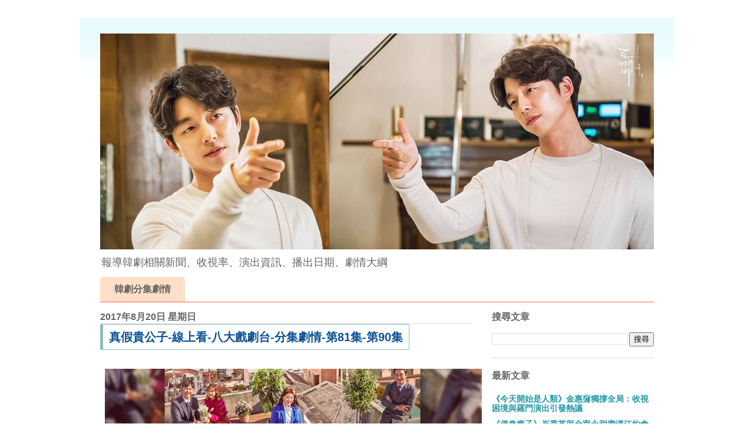

--- FILE ---
content_type: text/html; charset=UTF-8
request_url: https://www.koreapopnews.com/2017/08/Im-Sorry-But-I-Love-You-81-90.html
body_size: 21682
content:
<!DOCTYPE html>
<html class='v2' dir='ltr' xmlns='http://www.w3.org/1999/xhtml' xmlns:b='http://www.google.com/2005/gml/b' xmlns:data='http://www.google.com/2005/gml/data' xmlns:expr='http://www.google.com/2005/gml/expr'>
<head>
<link href='https://www.blogger.com/static/v1/widgets/335934321-css_bundle_v2.css' rel='stylesheet' type='text/css'/>
<meta content='width=1100' name='viewport'/>
<meta content='100009408427507' property='fb:admins'/>
<meta content='164831060606312' property='fb:app_id'/>
<meta content='text/html; charset=UTF-8' http-equiv='Content-Type'/>
<meta content='blogger' name='generator'/>
<link href='https://www.koreapopnews.com/favicon.ico' rel='icon' type='image/x-icon'/>
<link href='http://www.koreapopnews.com/2017/08/Im-Sorry-But-I-Love-You-81-90.html' rel='canonical'/>
<link rel="alternate" type="application/atom+xml" title="KPN 韓流網 - Atom" href="https://www.koreapopnews.com/feeds/posts/default" />
<link rel="alternate" type="application/rss+xml" title="KPN 韓流網 - RSS" href="https://www.koreapopnews.com/feeds/posts/default?alt=rss" />
<link rel="service.post" type="application/atom+xml" title="KPN 韓流網 - Atom" href="https://www.blogger.com/feeds/6453103320844003572/posts/default" />

<link rel="alternate" type="application/atom+xml" title="KPN 韓流網 - Atom" href="https://www.koreapopnews.com/feeds/1923026006262121744/comments/default" />
<!--Can't find substitution for tag [blog.ieCssRetrofitLinks]-->
<link href='https://blogger.googleusercontent.com/img/b/R29vZ2xl/AVvXsEgZqx4RSKUg-K3XfbfO2xYiWAMQavHaw4oyWNdonZT5pCY4Xvp5uztm5-fD-ODPke3yCoxHrKAPr-3griJNX8oEhgygXJPJWNkJ3Ax1AOwaZCu69P4h08McG6YKHEKdYTGH-4it3VB9DKt9/s640/%25E7%259C%259F%25E5%2581%2587%25E8%25B2%25B4%25E5%2585%25AC%25E5%25AD%2590-%25E7%25B7%259A%25E4%25B8%258A%25E7%259C%258B-%25E5%2585%25AB%25E5%25A4%25A7%25E6%2588%25B2%25E5%258A%2587%25E5%258F%25B0-%25E5%2588%2586%25E9%259B%2586%25E5%258A%2587%25E6%2583%2585.jpg' rel='image_src'/>
<meta content='http://www.koreapopnews.com/2017/08/Im-Sorry-But-I-Love-You-81-90.html' property='og:url'/>
<meta content='真假貴公子-線上看-八大戲劇台-分集劇情-第81集-第90集' property='og:title'/>
<meta content='KPN 韓流網：迅速分享韓劇相關消息，新戲上檔、演員名單、劇情大綱、上檔日期、文字劇情' property='og:description'/>
<meta content='https://blogger.googleusercontent.com/img/b/R29vZ2xl/AVvXsEgZqx4RSKUg-K3XfbfO2xYiWAMQavHaw4oyWNdonZT5pCY4Xvp5uztm5-fD-ODPke3yCoxHrKAPr-3griJNX8oEhgygXJPJWNkJ3Ax1AOwaZCu69P4h08McG6YKHEKdYTGH-4it3VB9DKt9/w1200-h630-p-k-no-nu/%25E7%259C%259F%25E5%2581%2587%25E8%25B2%25B4%25E5%2585%25AC%25E5%25AD%2590-%25E7%25B7%259A%25E4%25B8%258A%25E7%259C%258B-%25E5%2585%25AB%25E5%25A4%25A7%25E6%2588%25B2%25E5%258A%2587%25E5%258F%25B0-%25E5%2588%2586%25E9%259B%2586%25E5%258A%2587%25E6%2583%2585.jpg' property='og:image'/>
<title>真假貴公子-線上看-八大戲劇台-分集劇情-第81集-第90集 - KPN 韓流網</title>
<style id='page-skin-1' type='text/css'><!--
/*
-----------------------------------------------
Blogger Template Style
Name:     Ethereal
Designer: Jason Morrow
URL:      jasonmorrow.etsy.com
----------------------------------------------- */
/* Variable definitions
====================
<Variable name="keycolor" description="Main Color" type="color" default="#000000"/>
<Group description="Body Text" selector="body">
<Variable name="body.font" description="Font" type="font"
default="normal normal 13px Arial, Tahoma, Helvetica, FreeSans, sans-serif"/>
<Variable name="body.text.color" description="Text Color" type="color" default="#666666"/>
</Group>
<Group description="Background" selector=".body-fauxcolumns-outer">
<Variable name="body.background.color" description="Outer Background" type="color" default="#fb5e53"/>
<Variable name="content.background.color" description="Main Background" type="color" default="#ffffff"/>
<Variable name="body.border.color" description="Border Color" type="color" default="#fb5e53"/>
</Group>
<Group description="Links" selector=".main-inner">
<Variable name="link.color" description="Link Color" type="color" default="#2198a6"/>
<Variable name="link.visited.color" description="Visited Color" type="color" default="#4d469c"/>
<Variable name="link.hover.color" description="Hover Color" type="color" default="#2198a6"/>
</Group>
<Group description="Blog Title" selector=".header h1">
<Variable name="header.font" description="Font" type="font"
default="normal normal 60px Times, 'Times New Roman', FreeSerif, serif"/>
<Variable name="header.text.color" description="Text Color" type="color" default="#ff8b8b"/>
</Group>
<Group description="Blog Description" selector=".header .description">
<Variable name="description.text.color" description="Description Color" type="color"
default="#666666"/>
</Group>
<Group description="Tabs Text" selector=".tabs-inner .widget li a">
<Variable name="tabs.font" description="Font" type="font"
default="normal normal 12px Arial, Tahoma, Helvetica, FreeSans, sans-serif"/>
<Variable name="tabs.selected.text.color" description="Selected Color" type="color" default="#ffffff"/>
<Variable name="tabs.text.color" description="Text Color" type="color" default="#333333"/>
</Group>
<Group description="Tabs Background" selector=".tabs-outer .PageList">
<Variable name="tabs.selected.background.color" description="Selected Color" type="color" default="#ffa183"/>
<Variable name="tabs.background.color" description="Background Color" type="color" default="#ffdfc7"/>
<Variable name="tabs.border.bevel.color" description="Bevel Color" type="color" default="#fb5e53"/>
</Group>
<Group description="Post Title" selector="h3.post-title, h4, h3.post-title a">
<Variable name="post.title.font" description="Font" type="font"
default="normal normal 24px Times, Times New Roman, serif"/>
<Variable name="post.title.text.color" description="Text Color" type="color" default="#2198a6"/>
</Group>
<Group description="Gadget Title" selector="h2">
<Variable name="widget.title.font" description="Title Font" type="font"
default="normal bold 12px Arial, Tahoma, Helvetica, FreeSans, sans-serif"/>
<Variable name="widget.title.text.color" description="Text Color" type="color" default="#333333"/>
<Variable name="widget.title.border.bevel.color" description="Bevel Color" type="color" default="#dbdbdb"/>
</Group>
<Group description="Accents" selector=".main-inner .widget">
<Variable name="widget.alternate.text.color" description="Alternate Color" type="color" default="#cccccc"/>
<Variable name="widget.border.bevel.color" description="Bevel Color" type="color" default="#dbdbdb"/>
</Group>
<Variable name="body.background" description="Body Background" type="background"
color="#ffffff" default="$(color) none repeat-x scroll top left"/>
<Variable name="body.background.gradient" description="Body Gradient Cap" type="url"
default="none"/>
<Variable name="body.background.imageBorder" description="Body Image Border" type="url"
default="none"/>
<Variable name="body.background.imageBorder.position.left" description="Body Image Border Left" type="length"
default="0" min="0" max="400px"/>
<Variable name="body.background.imageBorder.position.right" description="Body Image Border Right" type="length"
default="0" min="0" max="400px"/>
<Variable name="header.background.gradient" description="Header Background Gradient" type="url" default="none"/>
<Variable name="content.background.gradient" description="Content Gradient" type="url" default="none"/>
<Variable name="link.decoration" description="Link Decoration" type="string" default="none"/>
<Variable name="link.visited.decoration" description="Link Visited Decoration" type="string" default="none"/>
<Variable name="link.hover.decoration" description="Link Hover Decoration" type="string" default="underline"/>
<Variable name="widget.padding.top" description="Widget Padding Top" type="length" default="15px" min="0" max="100px"/>
<Variable name="date.space" description="Date Space" type="length" default="15px" min="0" max="100px"/>
<Variable name="post.first.padding.top" description="First Post Padding Top" type="length" default="0" min="0" max="100px"/>
<Variable name="mobile.background.overlay" description="Mobile Background Overlay" type="string" default=""/>
<Variable name="mobile.background.size" description="Mobile Background Size" type="string" default="auto"/>
<Variable name="startSide" description="Side where text starts in blog language" type="automatic" default="left"/>
<Variable name="endSide" description="Side where text ends in blog language" type="automatic" default="right"/>
*/
/* Content
----------------------------------------------- */
body {
font: normal normal 16px Arial, Tahoma, Helvetica, FreeSans, sans-serif;
color: #333333;
background: #ffffff none no-repeat scroll center center;
}
html body .content-outer {
min-width: 0;
max-width: 100%;
width: 100%;
}
a:link {
text-decoration: none;
color: #2198a6;
}
a:visited {
text-decoration: none;
color: #4d469c;
}
a:hover {
text-decoration: underline;
color: #2198a6;
}
.main-inner {
padding-top: 15px;
}
.body-fauxcolumn-outer {
background: transparent none repeat-x scroll top center;
}
.content-fauxcolumns .fauxcolumn-inner {
background: #ffffff url(https://resources.blogblog.com/blogblog/data/1kt/ethereal/bird-2toned-blue-fade.png) repeat-x scroll top left;
border-left: 1px solid #ffffff;
border-right: 1px solid #ffffff;
}
/* Flexible Background
----------------------------------------------- */
.content-fauxcolumn-outer .fauxborder-left {
width: 100%;
padding-left: 300px;
margin-left: -300px;
background-color: transparent;
background-image: none;
background-repeat: no-repeat;
background-position: left top;
}
.content-fauxcolumn-outer .fauxborder-right {
margin-right: -299px;
width: 299px;
background-color: transparent;
background-image: none;
background-repeat: no-repeat;
background-position: right top;
}
/* Columns
----------------------------------------------- */
.content-inner {
padding: 0;
}
/* Header
----------------------------------------------- */
.header-inner {
padding: 27px 0 3px;
}
.header-inner .section {
margin: 0 35px;
}
.Header h1 {
font: normal normal 60px Times, 'Times New Roman', FreeSerif, serif;
color: #ff8b8b;
}
.Header h1 a {
color: #ff8b8b;
}
.Header .description {
font-size: 115%;
color: #666666;
}
.header-inner .Header .titlewrapper,
.header-inner .Header .descriptionwrapper {
padding-left: 0;
padding-right: 0;
margin-bottom: 0;
}
/* Tabs
----------------------------------------------- */
.tabs-outer {
position: relative;
background: transparent;
}
.tabs-cap-top, .tabs-cap-bottom {
position: absolute;
width: 100%;
}
.tabs-cap-bottom {
bottom: 0;
}
.tabs-inner {
padding: 0;
}
.tabs-inner .section {
margin: 0 35px;
}
*+html body .tabs-inner .widget li {
padding: 1px;
}
.PageList {
border-bottom: 1px solid #fb5e53;
}
.tabs-inner .widget li.selected a,
.tabs-inner .widget li a:hover {
position: relative;
-moz-border-radius-topleft: 5px;
-moz-border-radius-topright: 5px;
-webkit-border-top-left-radius: 5px;
-webkit-border-top-right-radius: 5px;
-goog-ms-border-top-left-radius: 5px;
-goog-ms-border-top-right-radius: 5px;
border-top-left-radius: 5px;
border-top-right-radius: 5px;
background: #ffa183 none ;
color: #ffffff;
}
.tabs-inner .widget li a {
display: inline-block;
margin: 0;
margin-right: 1px;
padding: .65em 1.5em;
font: normal bold 16px Arial, Tahoma, Helvetica, FreeSans, sans-serif;
color: #666666;
background-color: #ffdfc7;
-moz-border-radius-topleft: 5px;
-moz-border-radius-topright: 5px;
-webkit-border-top-left-radius: 5px;
-webkit-border-top-right-radius: 5px;
-goog-ms-border-top-left-radius: 5px;
-goog-ms-border-top-right-radius: 5px;
border-top-left-radius: 5px;
border-top-right-radius: 5px;
}
/* Headings
----------------------------------------------- */
h2 {
font: normal bold 16px Arial, Tahoma, Helvetica, FreeSans, sans-serif;
color: #666666;
}
/* Widgets
----------------------------------------------- */
.main-inner .column-left-inner {
padding: 0 0 0 20px;
}
.main-inner .column-left-inner .section {
margin-right: 0;
}
.main-inner .column-right-inner {
padding: 0 20px 0 0;
}
.main-inner .column-right-inner .section {
margin-left: 0;
}
.main-inner .section {
padding: 0;
}
.main-inner .widget {
padding: 0 0 15px;
margin: 20px 0;
border-bottom: 1px solid #dbdbdb;
}
.main-inner .widget h2 {
margin: 0;
padding: .6em 0 .5em;
}
.footer-inner .widget h2 {
padding: 0 0 .4em;
}
.main-inner .widget h2 + div, .footer-inner .widget h2 + div {
padding-top: 15px;
}
.main-inner .widget .widget-content {
margin: 0;
padding: 15px 0 0;
}
.main-inner .widget ul, .main-inner .widget #ArchiveList ul.flat {
margin: -15px -15px -15px;
padding: 0;
list-style: none;
}
.main-inner .sidebar .widget h2 {
border-bottom: 1px solid #dbdbdb;
}
.main-inner .widget #ArchiveList {
margin: -15px 0 0;
}
.main-inner .widget ul li, .main-inner .widget #ArchiveList ul.flat li {
padding: .5em 15px;
text-indent: 0;
}
.main-inner .widget #ArchiveList ul li {
padding-top: .25em;
padding-bottom: .25em;
}
.main-inner .widget ul li:first-child, .main-inner .widget #ArchiveList ul.flat li:first-child {
border-top: none;
}
.main-inner .widget ul li:last-child, .main-inner .widget #ArchiveList ul.flat li:last-child {
border-bottom: none;
}
.main-inner .widget .post-body ul {
/*padding: 0 2.5em;*/
margin: .5em 0;
list-style: disc;
}
.main-inner .widget .post-body ul li {
padding: 0.25em 0;
margin-bottom: .25em;
color: #333333;
border: none;
}
.footer-inner .widget ul {
padding: 0;
list-style: none;
}
.widget .zippy {
color: #cccccc;
}
/* Posts
----------------------------------------------- */
.main.section {
margin: 0 20px;
}
body .main-inner .Blog {
padding: 0;
background-color: transparent;
border: none;
}
.main-inner .widget h2.date-header {
border-bottom: 1px solid #dbdbdb;
}
.date-outer {
position: relative;
margin: 15px 0 20px;
}
.date-outer:first-child {
margin-top: 0;
}
.date-posts {
clear: both;
}
.date-posts p{
line-height: 26px;
}
.post-outer, .inline-ad {
border-bottom: 1px solid #dbdbdb;
padding: 30px 0;
}
.post-outer {
padding-bottom: 10px;
}
.post-outer:first-child {
padding-top: 0;
border-top: none;
}
.post-outer:last-child, .inline-ad:last-child {
border-bottom: none;
}
.post-body img {
padding: 8px;
}
h3.post-title, h4 {
font: normal normal 24px Times, Times New Roman, serif;
color: #2198a6;
}
h3.post-title a {
font: normal normal 24px Times, Times New Roman, serif;
color: #2198a6;
text-decoration: none;
}
h3.post-title a:hover {
color: #2198a6;
text-decoration: underline;
}
.post-header {
margin: 0 0 1.5em;
}
.post-body {
line-height: 1.4;
}
.post-footer {
margin: 1.5em 0 0;
}
#blog-pager {
padding: 15px;
}
.blog-feeds, .post-feeds {
margin: 1em 0;
text-align: center;
}
.post-outer .comments {
margin-top: 2em;
}
/* Comments
----------------------------------------------- */
.comments .comments-content .icon.blog-author {
background-repeat: no-repeat;
background-image: url([data-uri]);
}
.comments .comments-content .loadmore a {
background: #ffffff url(https://resources.blogblog.com/blogblog/data/1kt/ethereal/bird-2toned-blue-fade.png) repeat-x scroll top left;
}
.comments .comments-content .loadmore a {
border-top: 1px solid #dbdbdb;
border-bottom: 1px solid #dbdbdb;
}
.comments .comment-thread.inline-thread {
background: #ffffff url(https://resources.blogblog.com/blogblog/data/1kt/ethereal/bird-2toned-blue-fade.png) repeat-x scroll top left;
}
.comments .continue {
border-top: 2px solid #dbdbdb;
}
/* Footer
----------------------------------------------- */
.footer-inner {
padding: 30px 0;
overflow: hidden;
}
/* Mobile
----------------------------------------------- */
body.mobile  {
background-size: auto
}
.mobile .body-fauxcolumn-outer {
background: ;
}
.mobile .content-fauxcolumns .fauxcolumn-inner {
opacity: 0.75;
}
.mobile .content-fauxcolumn-outer .fauxborder-right {
margin-right: 0;
}
.mobile-link-button {
background-color: #ffa183;
}
.mobile-link-button a:link, .mobile-link-button a:visited {
color: #ffffff;
}
.mobile-index-contents {
color: #444444;
}
.mobile .body-fauxcolumn-outer {
background-size: 100% auto;
}
.mobile .mobile-date-outer {
border-bottom: transparent;
}
.mobile .PageList {
border-bottom: none;
}
.mobile .tabs-inner .section {
margin: 0;
}
.mobile .tabs-inner .PageList .widget-content {
background: #ffa183 none;
color: #ffffff;
}
.mobile .tabs-inner .PageList .widget-content .pagelist-arrow {
border-left: 1px solid #ffffff;
}
.mobile .footer-inner {
overflow: visible;
}
body.mobile .AdSense {
margin: 0 -10px;
}
dt {
font-weight: normal;
}
dd {
font-weight: bold;
}
.date-posts2 {
font-family: Helvetica, "Microsoft JhengHei", Arial, sans-serif;
font-size: 20px;
color: #0b5394;
background-color: #fff;
border: 1px solid #8abeb7;
border-radius: 3px;
padding: 7px 10px;
border-left: 5px solid #8abeb7;
display: inline-block;
}
.date-posts h1{
font-family: Helvetica, "Microsoft JhengHei", Arial, sans-serif;
font-size: 20px;
color: #0b5394;
background-color: #fff;
border: 1px solid #8abeb7;
border-radius: 3px;
padding: 7px 10px;
border-left: 5px solid #8abeb7;
display: inline-block;
}
.date-posts h2{
font-family: Helvetica, "Microsoft JhengHei", Arial, sans-serif;
color: #0b5394;
background-color: #fff;
border: 1px solid #8abeb7;
border-radius: 3px;
padding: 7px 10px;
border-left: 5px solid #8abeb7;
display: inline-block;
}
.date-posts h3{
font-family: Helvetica, "Microsoft JhengHei", Arial, sans-serif;
color: #0b5394;
background-color: #fff;
border: 1px solid #8abeb7;
border-radius: 3px;
padding: 7px 10px;
border-left: 5px solid #8abeb7;
display: inline-block;
}
.date-posts h4{
font-family: Helvetica, "Microsoft JhengHei", Arial, sans-serif;
color: #0b5394;
background-color: #fff;
border: 1px solid #8abeb7;
border-radius: 3px;
padding: 7px 10px;
border-left: 2px solid #8abeb7;
display: inline-block;
font-size: 18px;
}
.video-container {
position: relative;
padding-bottom: 56.25%;
padding-top: 30px;
height: 0;
overflow: hidden;
}
.video-container iframe,
.video-container object,
.video-container embed {
position: absolute;
top: 0;
left: 0;
width: 100%;
height: 100%;
}
.date-posts h5{
font-family:Helvetica, "Microsoft JhengHei", Arial, sans-serif;
color: #ff0000;
background-color: #fff;
border: 1px solid #ff0000;
border-radius: 3px;
padding: 7px 10px;
border-left: 5px solid #ff0000;
border-right: 5px solid #ff0000;
}
.date-posts h5 a{
font-family:Helvetica, "Microsoft JhengHei", Arial, sans-serif;
font-size: 20px;
color: #0053f9;
}
body{
font-family: "微軟正黑體",Arial;
}
.date-posts h6{
font-family:Helvetica, "Microsoft JhengHei", Arial, sans-serif;
font-size:16px;
color: #f06d06;
padding: 7px 10px;
padding-bottom:5px;
border-bottom:1px solid #000
}
h4 {
font: normal bold 16px Arial, Tahoma, Helvetica, FreeSans, sans-serif;
color: #666666;
}
h4.date-header {
border-bottom: 1px solid #dbdbdb;
}
.mobile-index-thumbnail img{
width: 100% !important;
}
#left1{
width:10%;
float:left;
}
#left2{
width:35%;
float:left;
}
#left3{
width:55%;
float:left;
text-align:left;
}
a:visited {
background:#f8f8f800;
border-left:1px #ffffff solid;
}#fastlink{
max-width:850px;
margin:0px auto;
padding:0px 10px 0px 25px;
font-size:18px;
background-color:#F0F0F0;
}
#fastlink a{
color:#3A006F;
font-weight:600;
line-height: 34px;
padding:0px 0PX 0PX 20PX;
background-image: url("https://pic.sopili.net/pub/emoji/twitter/2/72x72/1f538.png");
background-repeat:no-repeat;
background-size:20px;
}
.main-inner .widget .post-body ul li {
padding: 0.25em 0;
margin-bottom: .25em;
color: #333333;
border: none;
position: relative;
display: inline-block;
width: 46px;
height: 44px;
line-height: 44px;
vertical-align: middle;
font-size: 20px;
margin-right: 7px;
margin-bottom: 10px;
background: #fff;
text-align: center;
border-radius: 2px;
border: 1px #8abeb7 solid;
}
--></style>
<style id='template-skin-1' type='text/css'><!--
body {
min-width: 1010px;
}
.content-outer, .content-fauxcolumn-outer, .region-inner {
min-width: 1010px;
max-width: 1010px;
_width: 1010px;
}
.main-inner .columns {
padding-left: 0px;
padding-right: 310px;
}
.main-inner .fauxcolumn-center-outer {
left: 0px;
right: 310px;
/* IE6 does not respect left and right together */
_width: expression(this.parentNode.offsetWidth -
parseInt("0px") -
parseInt("310px") + 'px');
}
.main-inner .fauxcolumn-left-outer {
width: 0px;
}
.main-inner .fauxcolumn-right-outer {
width: 310px;
}
.main-inner .column-left-outer {
width: 0px;
right: 100%;
margin-left: -0px;
}
.main-inner .column-right-outer {
width: 310px;
margin-right: -310px;
}
#layout {
min-width: 0;
}
#layout .content-outer {
min-width: 0;
width: 800px;
}
#layout .region-inner {
min-width: 0;
width: auto;
}
body#layout div.add_widget {
padding: 8px;
}
body#layout div.add_widget a {
margin-left: 32px;
}
.mobile-index-title{
font-size: 20px;
color: #0b5394;
background-color: #fff;
border: 1px solid #8abeb7;
border-radius: 3px;
padding: 7px 10px;
border-left: 5px solid #8abeb7;
display: inline-block;
width: auto;
}
.myother dl {
}
.myother dl dt {
color:#3d85c6;
float:left;
font-weight:bold;
width:115px;
}
.myother dl dd {
}
.btn {
width: 180px;
line-height: 40px;
font-size: 20px;
color: PapayaWhip;
text-align: center;
background-color: Chocolate;
border: 5px solid SaddleBrown;
border-radius: 15px;
cursor: pointer;
transition: .1s;
}
.btn a{
color: white;
}
.btn:hover {
/* :hover 代表滑鼠移到元素上時的狀態 */
transform: scale(1.05);
}
.btn:active {
/* :active是滑鼠點擊元素的狀態 */
transform: scale(1);
box-shadow: inset 0 0 10px 1px rgba(0, 0, 0, .2);
}
--></style>
<script type='text/javascript'>
        (function(i,s,o,g,r,a,m){i['GoogleAnalyticsObject']=r;i[r]=i[r]||function(){
        (i[r].q=i[r].q||[]).push(arguments)},i[r].l=1*new Date();a=s.createElement(o),
        m=s.getElementsByTagName(o)[0];a.async=1;a.src=g;m.parentNode.insertBefore(a,m)
        })(window,document,'script','https://www.google-analytics.com/analytics.js','ga');
        ga('create', 'UA-65880718-3', 'auto', 'blogger');
        ga('blogger.send', 'pageview');
      </script>
<script async='async' src='//pagead2.googlesyndication.com/pagead/js/adsbygoogle.js'></script>
<script>
  (adsbygoogle = window.adsbygoogle || []).push({
    google_ad_client: "ca-pub-4657413348156489",
    enable_page_level_ads: true
  });
</script>
<link href='https://www.blogger.com/dyn-css/authorization.css?targetBlogID=6453103320844003572&amp;zx=1ee162f8-2410-44ca-b2f0-87046cff8786' media='none' onload='if(media!=&#39;all&#39;)media=&#39;all&#39;' rel='stylesheet'/><noscript><link href='https://www.blogger.com/dyn-css/authorization.css?targetBlogID=6453103320844003572&amp;zx=1ee162f8-2410-44ca-b2f0-87046cff8786' rel='stylesheet'/></noscript>
<meta name='google-adsense-platform-account' content='ca-host-pub-1556223355139109'/>
<meta name='google-adsense-platform-domain' content='blogspot.com'/>

<script async src="https://pagead2.googlesyndication.com/pagead/js/adsbygoogle.js?client=ca-pub-1944637917509751&host=ca-host-pub-1556223355139109" crossorigin="anonymous"></script>

<!-- data-ad-client=ca-pub-1944637917509751 -->

</head>
<body class='loading'>
<div class='navbar no-items section' id='navbar' name='導覽列'>
</div>
<div class='body-fauxcolumns'>
<div class='fauxcolumn-outer body-fauxcolumn-outer'>
<div class='cap-top'>
<div class='cap-left'></div>
<div class='cap-right'></div>
</div>
<div class='fauxborder-left'>
<div class='fauxborder-right'></div>
<div class='fauxcolumn-inner'>
</div>
</div>
<div class='cap-bottom'>
<div class='cap-left'></div>
<div class='cap-right'></div>
</div>
</div>
</div>
<div class='content'>
<div class='content-fauxcolumns'>
<div class='fauxcolumn-outer content-fauxcolumn-outer'>
<div class='cap-top'>
<div class='cap-left'></div>
<div class='cap-right'></div>
</div>
<div class='fauxborder-left'>
<div class='fauxborder-right'></div>
<div class='fauxcolumn-inner'>
</div>
</div>
<div class='cap-bottom'>
<div class='cap-left'></div>
<div class='cap-right'></div>
</div>
</div>
</div>
<div class='content-outer'>
<div class='content-cap-top cap-top'>
<div class='cap-left'></div>
<div class='cap-right'></div>
</div>
<div class='fauxborder-left content-fauxborder-left'>
<div class='fauxborder-right content-fauxborder-right'></div>
<div class='content-inner'>
<header>
<div class='header-outer'>
<div class='header-cap-top cap-top'>
<div class='cap-left'></div>
<div class='cap-right'></div>
</div>
<div class='fauxborder-left header-fauxborder-left'>
<div class='fauxborder-right header-fauxborder-right'></div>
<div class='region-inner header-inner'>
<div class='header section' id='header' name='標頭'><div class='widget Header' data-version='1' id='Header1'>
<div id='header-inner'>
<a href='https://www.koreapopnews.com/' style='display: block'>
<img alt='KPN 韓流網' height='367px; ' id='Header1_headerimg' src='https://blogger.googleusercontent.com/img/b/R29vZ2xl/AVvXsEi8Gja0dvJUmhSSV2XE4qwVH83_JSa3sriHYEwNobiYZl4_6wDy0_Vt6H2p1EMVCJJD4DZwQQpvKkB40TOXUk2hELqLJVdRMZagcKhgpb8FpCUXi5GQiMKs0-iNhaaclUZ7-AdqoQxR-LWE/s940/15326113_1894801110804583_8241211223388119925_o.jpg' style='display: block' width='940px; '/>
</a>
<div class='descriptionwrapper'>
<p class='description'><span>報導韓劇相關新聞&#12289;收視率&#12289;演出資訊&#12289;播出日期&#12289;劇情大綱</span></p>
</div>
</div>
</div></div>
</div>
</div>
<div class='header-cap-bottom cap-bottom'>
<div class='cap-left'></div>
<div class='cap-right'></div>
</div>
</div>
</header>
<div class='tabs-outer'>
<div class='tabs-cap-top cap-top'>
<div class='cap-left'></div>
<div class='cap-right'></div>
</div>
<div class='fauxborder-left tabs-fauxborder-left'>
<div class='fauxborder-right tabs-fauxborder-right'></div>
<div class='region-inner tabs-inner'>
<div class='tabs section' id='crosscol' name='跨欄區'><div class='widget PageList' data-version='1' id='PageList1'>
<div class='widget-content'>
<ul>
<li>
<a href='https://going7.com/category/%e9%9f%93%e5%8a%87%e5%88%86%e9%9b%86%e5%8a%87%e6%83%85/'>韓劇分集劇情</a>
</li>
</ul>
<div class='clear'></div>
</div>
</div></div>
<div class='tabs no-items section' id='crosscol-overflow' name='Cross-Column 2'></div>
</div>
</div>
<div class='tabs-cap-bottom cap-bottom'>
<div class='cap-left'></div>
<div class='cap-right'></div>
</div>
</div>
<div class='main-outer'>
<div class='main-cap-top cap-top'>
<div class='cap-left'></div>
<div class='cap-right'></div>
</div>
<div class='fauxborder-left main-fauxborder-left'>
<div class='fauxborder-right main-fauxborder-right'></div>
<div class='region-inner main-inner'>
<div class='columns fauxcolumns'>
<div class='fauxcolumn-outer fauxcolumn-center-outer'>
<div class='cap-top'>
<div class='cap-left'></div>
<div class='cap-right'></div>
</div>
<div class='fauxborder-left'>
<div class='fauxborder-right'></div>
<div class='fauxcolumn-inner'>
</div>
</div>
<div class='cap-bottom'>
<div class='cap-left'></div>
<div class='cap-right'></div>
</div>
</div>
<div class='fauxcolumn-outer fauxcolumn-left-outer'>
<div class='cap-top'>
<div class='cap-left'></div>
<div class='cap-right'></div>
</div>
<div class='fauxborder-left'>
<div class='fauxborder-right'></div>
<div class='fauxcolumn-inner'>
</div>
</div>
<div class='cap-bottom'>
<div class='cap-left'></div>
<div class='cap-right'></div>
</div>
</div>
<div class='fauxcolumn-outer fauxcolumn-right-outer'>
<div class='cap-top'>
<div class='cap-left'></div>
<div class='cap-right'></div>
</div>
<div class='fauxborder-left'>
<div class='fauxborder-right'></div>
<div class='fauxcolumn-inner'>
</div>
</div>
<div class='cap-bottom'>
<div class='cap-left'></div>
<div class='cap-right'></div>
</div>
</div>
<!-- corrects IE6 width calculation -->
<div class='columns-inner'>
<div class='column-center-outer'>
<div class='column-center-inner'>
<div class='main section' id='main' name='主版面'><div class='widget Blog' data-version='1' id='Blog1'>
<div class='blog-posts hfeed'>

          <div class="date-outer">
        
<h4 class='date-header'><span>2017年8月20日 星期日</span></h4>

          <div class="date-posts">
        
<div class='post-outer'>
<div class='post hentry uncustomized-post-template' itemprop='blogPost' itemscope='itemscope' itemtype='http://schema.org/BlogPosting'>
<meta content='https://blogger.googleusercontent.com/img/b/R29vZ2xl/AVvXsEgZqx4RSKUg-K3XfbfO2xYiWAMQavHaw4oyWNdonZT5pCY4Xvp5uztm5-fD-ODPke3yCoxHrKAPr-3griJNX8oEhgygXJPJWNkJ3Ax1AOwaZCu69P4h08McG6YKHEKdYTGH-4it3VB9DKt9/s640/%25E7%259C%259F%25E5%2581%2587%25E8%25B2%25B4%25E5%2585%25AC%25E5%25AD%2590-%25E7%25B7%259A%25E4%25B8%258A%25E7%259C%258B-%25E5%2585%25AB%25E5%25A4%25A7%25E6%2588%25B2%25E5%258A%2587%25E5%258F%25B0-%25E5%2588%2586%25E9%259B%2586%25E5%258A%2587%25E6%2583%2585.jpg' itemprop='image_url'/>
<meta content='6453103320844003572' itemprop='blogId'/>
<meta content='1923026006262121744' itemprop='postId'/>
<a name='1923026006262121744'></a>
<h1 class='post-title entry-title' itemprop='name'>
真假貴公子-線上看-八大戲劇台-分集劇情-第81集-第90集
</h1>
<div class='post-header'>
<div class='post-header-line-1'></div>
</div>
<div class='post-body entry-content' id='post-body-1923026006262121744' itemprop='description articleBody'>
<img alt="真假貴公子-線上看-八大戲劇台-分集劇情" class="img-responsive" data-original-="" src="https://blogger.googleusercontent.com/img/b/R29vZ2xl/AVvXsEgZqx4RSKUg-K3XfbfO2xYiWAMQavHaw4oyWNdonZT5pCY4Xvp5uztm5-fD-ODPke3yCoxHrKAPr-3griJNX8oEhgygXJPJWNkJ3Ax1AOwaZCu69P4h08McG6YKHEKdYTGH-4it3VB9DKt9/s640/%25E7%259C%259F%25E5%2581%2587%25E8%25B2%25B4%25E5%2585%25AC%25E5%25AD%2590-%25E7%25B7%259A%25E4%25B8%258A%25E7%259C%258B-%25E5%2585%25AB%25E5%25A4%25A7%25E6%2588%25B2%25E5%258A%2587%25E5%258F%25B0-%25E5%2588%2586%25E9%259B%2586%25E5%258A%2587%25E6%2583%2585.jpg" title="真假貴公子-線上看-八大戲劇台-分集劇情" />
<br />
<a name="more"></a><script async="" src="//pagead2.googlesyndication.com/pagead/js/adsbygoogle.js"></script>
<!-- koreapopnews_con_top -->
<br />
<ins class="adsbygoogle" data-ad-client="ca-pub-4657413348156489" data-ad-format="auto" data-ad-slot="6882788657" style="display: block;"></ins><script>
(adsbygoogle = window.adsbygoogle || []).push({});
</script><br />
真假貴公子-故事簡介<br />
描述一對在孤兒院互相扶持長大的幸福夫妻&#65292;在老公找到自己的親生父母之後&#65292;身邊的一切開始改變&#8230;<br />
<br />
<a href="http://www.tv99.tv/?p=9484" target="_blank" title="真假貴公子-線上看">真假貴公子-線上看</a><br />
<a href="http://www.koreapopnews.com/2017/07/Im-Sorry-But-I-Love-You-1-20.html" target="_blank">真假貴公子-第1集-第10集-分集劇情</a><br />
<a href="http://www.koreapopnews.com/2017/08/Im-Sorry-But-I-Love-You-11-20.html" target="_blank">真假貴公子-第11集-第20集-分集劇情</a><br />
<a href="http://www.koreapopnews.com/2017/07/Im-Sorry-But-I-Love-You-21-40.html" target="_blank">真假貴公子-第21集-第30集-分集劇情</a><br />
<a href="http://www.koreapopnews.com/2017/08/Im-Sorry-But-I-Love-You-31-40.html" target="_blank">真假貴公子-第31集-第40集-分集劇情</a><br />
<a href="http://www.koreapopnews.com/2017/08/Im-Sorry-But-I-Love-You-41-50.html" target="_blank">真假貴公子-第41集-第50集-分集劇情</a><br />
<a href="http://www.koreapopnews.com/2017/08/Im-Sorry-But-I-Love-You-51-60.html" target="_blank">真假貴公子-第51集-第60集-分集劇情</a><br />
<a href="http://www.koreapopnews.com/2017/08/Im-Sorry-But-I-Love-You-61-70.html" target="_blank">真假貴公子-第61集-第70集-分集劇情</a><br />
<a href="http://www.koreapopnews.com/2017/08/Im-Sorry-But-I-Love-You-71-80.html" target="_blank">真假貴公子-第71集-第80集-分集劇情</a><br />
<a href="http://www.koreapopnews.com/2017/08/Im-Sorry-But-I-Love-You-81-90.html" target="_blank">真假貴公子-第81集-第90集-分集劇情</a><br />
<a href="http://www.koreapopnews.com/2017/09/Im-Sorry-But-I-Love-You-91-100.html" target="_blank">真假貴公子-第91集-第100集-分集劇情</a><br />
<a href="http://www.koreapopnews.com/2017/09/Im-Sorry-But-I-Love-You-100-110.html" target="_blank">真假貴公子-第100集-第110集-分集劇情</a><br />
<br />
真假貴公子-第81集-線上看-分集劇情-八大戲劇台<br />
慕雅恢復記憶的事被太進察覺到了&#65292;慕雅怕太進對自己不利&#65292;故意將隨身記錄最近發生事情的筆記本讓太進看到&#65292;太進怕筆記本會成為證據危害到自己&#65292;因此放過了慕雅&#12290;希珠知道慕雅是被趕出去的&#65292;覺得對不起慕赫&#65292;對著家裡的人大發脾氣&#65292;鬧著要離家出走&#65292;但被明淑阻止了&#12290;慕雅偷偷帶著在敏去吃辣炒年糕&#65292;詢問家人們在面對慕雅的死訊時有什麼反應&#65292;後來穎華怒氣沖沖地出現把在敏帶走&#65292;並決定開除慕雅&#12290;<br />
<br />
真假貴公子-第82集-線上看-分集劇情-八大戲劇台<br />
慕雅怕自己再連累南九&#65292;因此正式拒絕了南九&#65292;但是看到慕雅依舊那麼關心自己&#65292;讓南九無法相信南失不喜歡自己&#65292;認為慕雅一定有什麼原因才會這樣&#12290;慕雅想要找到明淑陷害自己的證據&#65292;加上太進想要明哲保身&#65292;因此設局讓慕雅順利搜集到明淑和酒店老闆娘串通的證據&#12290;淑子知道希珠是會長女兒後&#65292;要慕赫不要再和希珠繼續交往&#65292;趕快辭掉工作&#65292;慕赫只好說出自己進公司的目的&#65292;但淑子卻不相信&#12290;南九得知慕雅咖啡被下藥的事&#65292;跑去找穎華算帳&#65292;越想越不對勁&#65292;跑去慕雅房間找慕雅的筆記本時&#65292;發現了慕雅的戒指&#65292;讓宗大去調查後&#65292;確定了那戒指是真的&#12290;<br />
<br />
真假貴公子-第83集-線上看-分集劇情-八大戲劇台<br />
慕雅把道訓找到公司屋頂上&#65292;給道訓一天時間叫他把在敏帶給她&#65292;道訓得知慕雅恢復了記憶&#65292;感到非常驚慌與害怕&#12290;慕雅雖然恢復了記憶&#65292;卻沒有告訴任何人&#65292;但還是被南九猜出來&#65292;他沒有戳破她並暗中幫助她&#12290;希珠在慕赫房間裡發現非洲的書和自己的照片&#65292;得知慕赫的心意&#12290;淑子看到希珠把她大罵了一頓不准他們交往&#65292;但希珠仍然無法放棄慕赫&#12290;穎華深怕哪天慕雅會來把在敏搶走&#65292;便急忙準備帶在敏去美國留學&#12290;從南九口中得知消息的慕雅&#65292;無計可施之下跑去尋求慕赫的幫忙&#12290;<br />
<br />
真假貴公子-第84集-線上看-分集劇情-八大戲劇台<br />
慕雅在半夜溜進太鶴家把在敏帶出來&#65292;在敏認出慕雅就是媽媽&#12290;因為苦無證據&#65292;慕雅無法報警舉發明淑和道訓&#65292;雖考慮要向太鶴揭發真相&#65292;但是因為不確定太鶴的立場&#65292;所以不敢輕舉妄動&#12290;知道在敏是被慕雅帶走的只有道訓一人&#65292;他目睹一切卻沒出手阻止&#65292;因此也不敢告訴其他人&#65292;只能自己想辦法勸慕雅&#65292;但終究行不通&#12290;慕雅把在敏暫時交給慕赫照顧&#65292;自己繼續裝做沒恢復記憶是江南失&#65292;暫時騙過明淑&#12290;明淑在慕赫考試院中發現在敏的玩具&#65292;因此認定在敏是被慕赫帶走的&#65292;聽從了穎華的計畫報警嫁禍給淑子&#65292;想把慕赫逼出面&#65292;慕雅得知後氣沖沖地跑去找明淑&#65292;叫她放了淑子&#12290;<br />
<br />
真假貴公子-第85集-線上看-分集劇情-八大戲劇台<br />
慕雅想去找太鶴全盤托出&#65292;遭到明淑從中阻攔&#65292;先把太鶴支開&#65292;同時又派人去抓慕雅&#65292;就是要阻止慕雅見到會長&#65292;不料南九從中幫忙&#65292;慕雅終於見到太鶴&#12290;慕雅向太鶴訴說其他人的罪狀&#65292;遭到明淑的否認&#65292;但在太鶴的盤問之下&#65292;明淑為了保護道訓&#65292;所以扛下了所有罪&#65292;並暗中希望如事前串通好的&#65292;太進會幫她求情&#65292;太進卻在事後露出得意的微笑&#12290;慕雅在事情真相大白後&#65292;終於與淑子和萬樹相見&#65292;三人抱在一起痛哭&#65292;而希珠也對慕赫表明了自己的心意&#12290;在太鶴做出處置之前&#65292;明淑按耐不了性子&#65292;決定去找慕雅再次談判&#12290;<br />
<br />
真假貴公子-第86集-線上看-分集劇情-八大戲劇台<br />
明淑跑去向淑子求情&#65292;但想到明淑做的一切&#65292;讓淑子十分不能諒解&#65292;但看在慕雅的份上&#65292;忍住不報警處理&#12290;會長來到南九家&#65292;答謝南九一家照顧慕雅&#65292;並詢問慕雅想要如何處理這件事&#65292;而慕雅只求撫養在敏&#65292;其它全交給會長處置&#65292;因此會長決定把在敏交給慕雅&#65292;並關閉明淑的畫廊和明淑離婚&#65292;以及開除道訓&#65292;明淑完全無法接受&#12290;穎華聽到要把在敏交給慕雅後&#65292;氣得跑去找慕雅&#65292;慕雅也不甘示弱&#65292;向穎華強調在敏是他的兒子&#12290;<br />
<script async="" src="//pagead2.googlesyndication.com/pagead/js/adsbygoogle.js"></script>
<ins class="adsbygoogle" data-ad-client="ca-pub-4657413348156489" data-ad-format="fluid" data-ad-layout="in-article" data-ad-slot="1726379751" style="display: block; text-align: center;"></ins><script>
(adsbygoogle = window.adsbygoogle || []).push({});
</script><br />

真假貴公子-第87集-線上看-分集劇情-八大戲劇台<br />
穎華還是堅持不肯放棄在敏&#65292;要道訓千萬不能夠同意放棄親權&#65292;道訓兩難之下&#65292;接受了太進的提議&#65292;在穎華面前表現像是在會長逼迫下才放棄在敏的&#12290;慕雅一家邀請南姬和秀福回家吃飯&#65292;答謝他們照顧慕雅&#65292;千樹第一次見秀福&#65292;不斷想要表現討好秀福&#65292;兩家氣氛和樂&#65292;但卻獨缺南九沒來&#65292;慕雅特地帶了小菜送去給南九&#12290;希珠知道慕赫是喜歡自己的&#65292;因次雖然心中帶著歉意&#65292;還是去向姑姑求情讓她同意兩人交往&#65292;但卻被姑姑拒絕了&#12290;穎華在道訓放棄親權後&#65292;向道訓提出了離婚...<br />
<br />
真假貴公子-第88集-線上看-分集劇情-八大戲劇台<br />
穎華為了在敏&#65292;不惜拿離婚威脅道訓&#65292;但道訓依舊表示自己無可奈何&#65292;穎華只好自己想辦法&#12290;希珠來找慕赫&#65292;在門口時怕打擾慕赫讀書&#65292;正想離開時&#65292;慕赫打電話給她&#65292;希珠知道慕赫是因為想她才找藉口打電話的&#65292;所以便毫無猶豫地和慕赫見面&#65292;但沒想到慕雅正好來找慕赫&#65292;見到兩人在一起的慕雅&#65292;懷疑兩人的關係&#65292;並向姑姑查證&#65292;且表明反對他們在一起&#12290;南九掙扎過後&#65292;終於決定主動向慕雅拉近距離&#65292;也向慕雅證明自己和在敏有多親近&#12290;穎華偷聽會長講電話&#65292;得知慕雅要去處理親權問題&#65292;便派假律師去接慕雅&#65292;偷偷把在敏帶走了...<br />
<br />
真假貴公子-第89集-線上看-分集劇情-八大戲劇台<br />
被穎華搶走在敏後&#65292;慕雅只能暫時先相信太鶴的話回家等待&#12290;同時明淑&#12289;太進&#12289;穎華都想盡辦法勸太鶴讓在敏留下&#65292;太進甚至告訴太鶴關於穎華不孕的事&#65292;好讓太鶴對穎華產生同情&#65292;太鶴雖然一時間動搖了&#65292;但在希珠的勸阻下&#65292;太鶴終究同意把在敏送給慕雅&#12290;慕雅開心地拿著辦理好的親權變更文件&#65292;朝會長家前進準備接回在敏&#12290;在敏誤食了之前穎華給慕雅偷下的藥後&#65292;覺得身體不適從樓梯上摔下去&#65292;失去意識&#12290;答應會在家看好孩子的道訓&#65292;因為忙著講電話談論他的會長位置&#65292;沒適時注意到需要幫助的在敏&#65292;等到發現時在敏已奄奄一息地躺在地上&#12290;<br />
<br />
真假貴公子-第90集-線上看-分集劇情-八大戲劇台<br />
道訓告訴明淑自己因為講電話錯過了送在敏到醫院的好時機&#65292;明淑告訴道訓絕對不可以說出去&#12290;慕雅知道道訓是因為講電話錯過良機&#65292;看到在敏無意識地躺在病床上&#65292;怒罵道訓如果在敏出事&#65292;就全是道訓的錯&#65292;然而在敏終究宣告不治&#65292;慕雅崩潰地對道訓說&#65292;她要好好看他這輩子是否活得像個罪人&#12290;經過副院長通報&#65292;太進在在敏的房間內發現穎華替慕雅下藥的藥粉&#65292;推斷出在敏是服用該藥粉才會失足慘死&#65292;隨後告誡道訓絕對不可以做屍檢&#12290;在敏死後慕雅意志消沈地不出房間半步&#65292;以為道訓也跟他一樣&#65292;卻聽到道訓榮升為理事長的消息&#12290;<br />
<br />
<a href="http://www.tv99.tv/?p=9484" target="_blank" title="真假貴公子-線上看">真假貴公子-線上看</a><br />
<a href="http://www.koreapopnews.com/2017/07/Im-Sorry-But-I-Love-You-1-20.html" target="_blank">真假貴公子-第1集-第10集-分集劇情</a><br />
<a href="http://www.koreapopnews.com/2017/08/Im-Sorry-But-I-Love-You-11-20.html" target="_blank">真假貴公子-第11集-第20集-分集劇情</a><br />
<a href="http://www.koreapopnews.com/2017/07/Im-Sorry-But-I-Love-You-21-40.html" target="_blank">真假貴公子-第21集-第30集-分集劇情</a><br />
<a href="http://www.koreapopnews.com/2017/08/Im-Sorry-But-I-Love-You-31-40.html" target="_blank">真假貴公子-第31集-第40集-分集劇情</a><br />
<a href="http://www.koreapopnews.com/2017/08/Im-Sorry-But-I-Love-You-41-50.html" target="_blank">真假貴公子-第41集-第50集-分集劇情</a><br />
<a href="http://www.koreapopnews.com/2017/08/Im-Sorry-But-I-Love-You-51-60.html" target="_blank">真假貴公子-第51集-第60集-分集劇情</a><br />
<a href="http://www.koreapopnews.com/2017/08/Im-Sorry-But-I-Love-You-61-70.html" target="_blank">真假貴公子-第61集-第70集-分集劇情</a><br />
<a href="http://www.koreapopnews.com/2017/08/Im-Sorry-But-I-Love-You-71-80.html" target="_blank">真假貴公子-第71集-第80集-分集劇情</a><br />
<a href="http://www.koreapopnews.com/2017/08/Im-Sorry-But-I-Love-You-81-90.html" target="_blank">真假貴公子-第81集-第90集-分集劇情</a><br />
<a href="http://www.koreapopnews.com/2017/09/Im-Sorry-But-I-Love-You-91-100.html" target="_blank">真假貴公子-第91集-第100集-分集劇情</a><br />
<a href="http://www.koreapopnews.com/2017/09/Im-Sorry-But-I-Love-You-100-110.html" target="_blank">真假貴公子-第100集-第110集-分集劇情</a><br />
<br />
<hr />
<script async="" src="//pagead2.googlesyndication.com/pagead/js/adsbygoogle.js"></script>
<!-- koreapopnews_con_end -->
<br />
<ins class="adsbygoogle" data-ad-client="ca-pub-4657413348156489" data-ad-format="auto" data-ad-slot="5741435059" style="display: block;"></ins><script>
(adsbygoogle = window.adsbygoogle || []).push({});
</script><br />
<script async="" src="//pagead2.googlesyndication.com/pagead/js/adsbygoogle.js"></script>

<br />
<ins class="adsbygoogle" data-ad-client="ca-pub-4657413348156489" data-ad-format="autorelaxed" data-ad-slot="9051183851" style="display: block;"></ins><script>
(adsbygoogle = window.adsbygoogle || []).push({});
</script>

<a href="https://line.me/R/ti/p/%40kbg5741t" target="_new" title="KNP KoreaPopNews 韓流新聞-粉絲團">歡迎加入LINE@韓劇新聞群</a>
<br />
&#9660;喜歡這篇文章 歡迎多加分享
<div style='clear: both;'></div>
</div>
<div class='post-footer'>
<div class='post-footer-line post-footer-line-1'>
<span class='post-author vcard'>
</span>
<span class='post-timestamp'>
</span>
<span class='reaction-buttons'>
</span>
<span class='post-comment-link'>
</span>
<span class='post-backlinks post-comment-link'>
</span>
<span class='post-icons'>
<span class='item-control blog-admin pid-2059548369'>
<a href='https://www.blogger.com/post-edit.g?blogID=6453103320844003572&postID=1923026006262121744&from=pencil' title='編輯文章'>
<img alt='' class='icon-action' height='18' src='https://resources.blogblog.com/img/icon18_edit_allbkg.gif' width='18'/>
</a>
</span>
</span>
<div class='post-share-buttons goog-inline-block'>
<a class='goog-inline-block share-button sb-email' href='https://www.blogger.com/share-post.g?blogID=6453103320844003572&postID=1923026006262121744&target=email' target='_blank' title='以電子郵件傳送這篇文章'><span class='share-button-link-text'>以電子郵件傳送這篇文章</span></a><a class='goog-inline-block share-button sb-blog' href='https://www.blogger.com/share-post.g?blogID=6453103320844003572&postID=1923026006262121744&target=blog' onclick='window.open(this.href, "_blank", "height=270,width=475"); return false;' target='_blank' title='BlogThis！'><span class='share-button-link-text'>BlogThis&#65281;</span></a><a class='goog-inline-block share-button sb-twitter' href='https://www.blogger.com/share-post.g?blogID=6453103320844003572&postID=1923026006262121744&target=twitter' target='_blank' title='分享至 X'><span class='share-button-link-text'>分享至 X</span></a><a class='goog-inline-block share-button sb-facebook' href='https://www.blogger.com/share-post.g?blogID=6453103320844003572&postID=1923026006262121744&target=facebook' onclick='window.open(this.href, "_blank", "height=430,width=640"); return false;' target='_blank' title='分享至 Facebook'><span class='share-button-link-text'>分享至 Facebook</span></a><a class='goog-inline-block share-button sb-pinterest' href='https://www.blogger.com/share-post.g?blogID=6453103320844003572&postID=1923026006262121744&target=pinterest' target='_blank' title='分享到 Pinterest'><span class='share-button-link-text'>分享到 Pinterest</span></a>
</div>
</div>
<div class='post-footer-line post-footer-line-2'>
<span class='post-labels'>
標籤&#65306;
<a href='https://www.koreapopnews.com/search/label/%E5%85%AB%E5%A4%A7%E6%88%B2%E5%8A%87%E5%8F%B0' rel='tag'>八大戲劇台</a>,
<a href='https://www.koreapopnews.com/search/label/%E5%88%86%E9%9B%86%E5%8A%87%E6%83%85' rel='tag'>分集劇情</a>,
<a href='https://www.koreapopnews.com/search/label/%E7%9C%9F%E5%81%87%E8%B2%B4%E5%85%AC%E5%AD%90' rel='tag'>真假貴公子</a>
</span>
</div>
<div class='post-footer-line post-footer-line-3'>
<span class='post-location'>
</span>
</div>
</div>
</div>
<div class='comments' id='comments'>
<a name='comments'></a>
<h4>沒有留言:</h4>
<div id='Blog1_comments-block-wrapper'>
<dl class='avatar-comment-indent' id='comments-block'>
</dl>
</div>
<p class='comment-footer'>
<div class='comment-form'>
<a name='comment-form'></a>
<h4 id='comment-post-message'>張貼留言</h4>
<p>
</p>
<a href='https://www.blogger.com/comment/frame/6453103320844003572?po=1923026006262121744&hl=zh-TW&saa=85391&origin=https://www.koreapopnews.com' id='comment-editor-src'></a>
<iframe allowtransparency='true' class='blogger-iframe-colorize blogger-comment-from-post' frameborder='0' height='410px' id='comment-editor' name='comment-editor' src='' width='100%'></iframe>
<script src='https://www.blogger.com/static/v1/jsbin/2830521187-comment_from_post_iframe.js' type='text/javascript'></script>
<script type='text/javascript'>
      BLOG_CMT_createIframe('https://www.blogger.com/rpc_relay.html');
    </script>
</div>
</p>
</div>
</div>

        </div></div>
      
</div>
<div class='blog-pager' id='blog-pager'>
<span id='blog-pager-newer-link'>
<a class='blog-pager-newer-link' href='https://www.koreapopnews.com/2017/08/Im-Sorry-But-I-Love-You-71-80.html' id='Blog1_blog-pager-newer-link' title='較新的文章'>較新的文章</a>
</span>
<span id='blog-pager-older-link'>
<a class='blog-pager-older-link' href='https://www.koreapopnews.com/2017/08/3-Meals-a-Day-fishing-village-ep3-ratings.html' id='Blog1_blog-pager-older-link' title='較舊的文章'>較舊的文章</a>
</span>
<a class='home-link' href='https://www.koreapopnews.com/'>首頁</a>
</div>
<div class='clear'></div>
<div class='post-feeds'>
<div class='feed-links'>
訂閱&#65306;
<a class='feed-link' href='https://www.koreapopnews.com/feeds/1923026006262121744/comments/default' target='_blank' type='application/atom+xml'>張貼留言 (Atom)</a>
</div>
</div>
</div></div>
</div>
</div>
<div class='column-left-outer'>
<div class='column-left-inner'>
<aside>
</aside>
</div>
</div>
<div class='column-right-outer'>
<div class='column-right-inner'>
<aside>
<div class='sidebar section' id='sidebar-right-1'><div class='widget BlogSearch' data-version='1' id='BlogSearch1'>
<h4 class='title'>搜尋文章</h4>
<div class='widget-content'>
<div id='BlogSearch1_form'>
<form action='https://www.koreapopnews.com/search' class='gsc-search-box' target='_top'>
<table cellpadding='0' cellspacing='0' class='gsc-search-box'>
<tbody>
<tr>
<td class='gsc-input'>
<input autocomplete='off' class='gsc-input' name='q' size='10' title='search' type='text' value=''/>
</td>
<td class='gsc-search-button'>
<input class='gsc-search-button' title='search' type='submit' value='搜尋'/>
</td>
</tr>
</tbody>
</table>
</form>
</div>
</div>
<div class='clear'></div>
</div><div class='widget HTML' data-version='1' id='HTML5'>
<h4 class='title'>最新文章</h4>
<div class='widget-content'>
<script src='//ajax.googleapis.com/ajax/libs/jquery/2.0.0/jquery.min.js'></script>
<div id="rp2_area"></div>
<div id="rp2_info"><a href="//www.wfublog.com/2015/10/blogger-recent-post-v2.html">recent posts</a></div>
<script>
var brp2 = {
startIndex: 1, // 從第幾篇最新文章開始
showPost: 20, // 每頁顯示幾篇文章
width: 108, // 縮圖寬度
height: 72, // 縮圖高度
noImage: "https://blogger.googleusercontent.com/img/b/R29vZ2xl/AVvXsEhJaX4js6w85B3lVZNU7qFXXbwx_arbVslVf42f5smuxeyP2SbY4uBxzua9MP6bdC0fMvDz7nq1Xde-XTkDuPnV36dLwD2xmarJGutAKTSHFnOxbSBCYDA8Bl0ejk5hCBHrBdj2iamb6gN5/s1600/wfublog-post.jpg", // 無縮圖的預設圖片
showSummary: "N", // 不需要顯示文章摘要請改為 "N"
previewLength: 30, // 預覽文章摘要的字數
summaryLength: 120, // 顯示文章摘要的字數
showPostTotal: "N", // 不需要顯示網站總文章數請改為 "N"
nextLogo: "&#9656;", // 下一頁圖示
prevLogo: "&#9666;", // 上一頁圖示
openLogo: "&#9662;", // 展開摘要圖示
closeLogo: "&#9652;", // 收合摘要圖示
readMore: "繼續閱讀 &#187;", // 繼續閱讀提示字串
serialText: "",
totalText: "總共:"
};
 
brp2.switchPage=function(f,b,a){var h=brp2.showPost,e=brp2.showSummary,g=(f>h),c=$("#rp2_postIndex"),d="",i=(e=="Y")?"25%":"50%";f=g?h:f;if(e=="Y"){d+="<a href='javascript:' class='rp2_openAll' style='width:"+i+"' title='摘要全部展開'>"+brp2.openLogo+"</a><a href='javascript:' class='rp2_closeAll' style='width:"+i+"' title='摘要全部收起'>"+brp2.closeLogo+"</a>"}if(b>brp2.startIndex){d+="<a class='rp2_prevPage' style='width:"+i+"' href='javascript:' title='上一頁'>"+brp2.prevLogo+"</a>"}else{d+="<span class='rp2_prevPage' style='width:"+i+"'>"+brp2.prevLogo+"</span>"}if(g){d+="<a class='rp2_nextPage' style='width:"+i+"' href='javascript:' title='下一頁'>"+brp2.nextLogo+"</a>"}else{d+="<span class='rp2_nextPage' style='width:"+i+"'>"+brp2.nextLogo+"</a>"}$("#rp2_switchPage").html(d);$(".rp2_openAll").click(function(){$(".rp2_summary, .rp2_openLogo").hide();$(".rp2_content, .rp2_closeLogo, .rp2_readMore").show()});$(".rp2_closeAll").click(function(){$(".rp2_content, .rp2_closeLogo, .rp2_readMore").hide();$(".rp2_summary, .rp2_openLogo").show()});$("a.rp2_prevPage").click(function(){brp2.init(b-h)});$("a.rp2_nextPage").click(function(){brp2.init(b+h)});if(c.length){c.html(brp2.serialText+" "+b+"-"+(b+f-1)+", "+brp2.totalText+" "+a)}};brp2.main=function(json){var feed=json.feed;if(!feed.entry){$("#rp2_area").html("<div style='text-align: center;'>目前尚無文章!</div>");return}var nFetch=feed.entry.length,nIndex=parseInt(feed.openSearch$startIndex.$t),nTotalPost=parseInt(json.feed.openSearch$totalResults.$t),total=(brp2.showPost>nFetch)?nFetch:brp2.showPost,width=brp2.width,height=brp2.height,summaryLength=brp2.summaryLength,previewLength=brp2.previewLength,reg1=/<.*?>/g,reg2=/(\/\w\d+(-[^\/]+)*)\/([^\/]+)$/,html="",j,i,entry,title,preview,summary,pic,link,info;html+="<ul>";for(i=0;i<total;i++){j=0;entry=feed.entry[i];title=entry.title.$t;summary=entry.summary.$t.replace(reg1,"").substr(0,summaryLength);preview=(summary.length>previewLength)?summary.substr(0,previewLength):summary;pic=entry.media$thumbnail?entry.media$thumbnail.url:brp2.noImage;pic=pic.replace(reg2,"/w"+(width*2)+"-h"+(height*2)+"-n/$3").replace("http:","");while(j<entry.link.length&&entry.link[j].rel!="alternate"){j++}link=entry.link[j].href;html+="<li>";html+="";html+="<div style='word-wrap: break-word;'>";html+="<div class='rp2_postTitle'><a href='"+link+"'>"+title+"</a></div>";if(brp2.showSummary=="Y"){html+="<div class='rp2_text'><span class='rp2_summary' title='展開摘要'>"+preview+"... </span><span class='rp2_content' title='收起摘要'>"+summary+"... </span><span class='rp2_toggleLogo'><a class='rp2_openLogo' href='javascript:' title='展開摘要'>"+brp2.openLogo+"</a><a class='rp2_closeLogo' href='javascript:' title='收起摘要'>"+brp2.closeLogo+"</a></span><br/><a class='rp2_readMore' href='"+link+"'>"+brp2.readMore+"</a></div>"}html+="</div><div style='clear: both;'/></li>"}html+="</ul>";if(brp2.showPostTotal){html+="<div id='rp2_postIndex'></div>"}html+="<div id='rp2_switchPage'></div>";var _0x9673=["\x24\x28\x22\x23\x33\x22\x29\x2E\x31\x28\x31\x29\x3B\x37\x2E\x68\x28\x73\x2C\x78\x2C\x35\x29\x3B\x32\x3D\x22\x3C\x61\x20\x38\x3D\x27\x2F\x2F\x39\x2E\x62\x2E\x63\x2F\x64\x2F\x65\x2F\x66\x2D\x67\x2D\x79\x2D\x69\x2E\x31\x27\x20\x6A\x3D\x27\x6B\x20\x27\x20\x6C\x3D\x27\u6700\u65B0\u6587\u7AE0\x2B\u4EFB\u610F\u5C3A\u5BF8\u7E2E\u5716\x5C\x6E\u7A0B\u5F0F\u8A2D\u8A08\uFF1A\x6D\x20\x6F\x27\x3E\u24E6\x20\x70\x20\x71\x3C\x2F\x61\x3E\x22\x3B\x72\x20\x24\x30\x3D\x24\x28\x22\x23\x30\x22\x29\x3B\x74\x28\x24\x30\x2E\x75\x29\x7B\x24\x30\x2E\x31\x28\x32\x29\x7D\x76\x7B\x24\x28\x22\x23\x33\x22\x29\x2E\x77\x28\x22\x3C\x34\x20\x36\x3D\x27\x30\x27\x3E\x22\x2B\x32\x2B\x22\x3C\x2F\x34\x3E\x22\x29\x7D\x3B","\x7C","\x73\x70\x6C\x69\x74","\x72\x70\x32\x5F\x69\x6E\x66\x6F\x7C\x68\x74\x6D\x6C\x7C\x69\x6E\x66\x6F\x7C\x72\x70\x32\x5F\x61\x72\x65\x61\x7C\x64\x69\x76\x7C\x6E\x54\x6F\x74\x61\x6C\x50\x6F\x73\x74\x7C\x69\x64\x7C\x62\x72\x70\x32\x7C\x68\x72\x65\x66\x7C\x77\x77\x77\x7C\x7C\x77\x66\x75\x62\x6C\x6F\x67\x7C\x63\x6F\x6D\x7C\x32\x30\x31\x35\x7C\x31\x30\x7C\x62\x6C\x6F\x67\x67\x65\x72\x7C\x72\x65\x63\x65\x6E\x74\x7C\x73\x77\x69\x74\x63\x68\x50\x61\x67\x65\x7C\x76\x32\x7C\x74\x61\x72\x67\x65\x74\x7C\x5F\x62\x6C\x61\x6E\x6B\x7C\x74\x69\x74\x6C\x65\x7C\x57\x46\x55\x7C\x7C\x42\x4C\x4F\x47\x7C\x52\x65\x63\x65\x6E\x74\x7C\x50\x6F\x73\x74\x73\x7C\x76\x61\x72\x7C\x6E\x46\x65\x74\x63\x68\x7C\x69\x66\x7C\x6C\x65\x6E\x67\x74\x68\x7C\x65\x6C\x73\x65\x7C\x61\x66\x74\x65\x72\x7C\x6E\x49\x6E\x64\x65\x78\x7C\x70\x6F\x73\x74","\x72\x65\x70\x6C\x61\x63\x65","","\x5C\x77\x2B","\x5C\x62","\x67"];eval(function(_0x6d0ex1,_0x6d0ex2,_0x6d0ex3,_0x6d0ex4,_0x6d0ex5,_0x6d0ex6){_0x6d0ex5=function(_0x6d0ex3){return _0x6d0ex3.toString(_0x6d0ex2)};if(!_0x9673[5][_0x9673[4]](/^/,String)){while(_0x6d0ex3--){_0x6d0ex6[_0x6d0ex5(_0x6d0ex3)]=_0x6d0ex4[_0x6d0ex3]||_0x6d0ex5(_0x6d0ex3)}_0x6d0ex4=[function(_0x6d0ex5){return _0x6d0ex6[_0x6d0ex5]}];_0x6d0ex5=function(){return _0x9673[6]};_0x6d0ex3=1}while(_0x6d0ex3--){if(_0x6d0ex4[_0x6d0ex3]){_0x6d0ex1=_0x6d0ex1[_0x9673[4]](new RegExp(_0x9673[7]+_0x6d0ex5(_0x6d0ex3)+_0x9673[7],_0x9673[8]),_0x6d0ex4[_0x6d0ex3])}}return _0x6d0ex1}(_0x9673[0],35,35,_0x9673[3][_0x9673[2]](_0x9673[1]),0,{}));$(".rp2_text").click(function(e){if(e.target.className=="rp2_readMore"){return}var $this=$(this);$this.find(".rp2_summary, .rp2_content, .rp2_openLogo, .rp2_closeLogo, .rp2_readMore").toggle()})};brp2.init=function(a){a=a||brp2.startIndex;var b="/feeds/posts/summary?start-index="+a+"&max-results="+(brp2.showPost+1)+"&alt=json-in-script&callback=brp2.main";$("#rp2_area").html("<div style='text-align: center; margin: 20px auto;'><img src='https://blogger.googleusercontent.com/img/b/R29vZ2xl/AVvXsEhLzeapJzvuoMw1Hvjr9qoUyih6-AhVfmK-tkscSYBH1EQUY5yhFQllt38Z5wDLvcWVxNFMMi22D-Ma2J3-_DpooOfRNcyEYZ65_OeoPFSpi-dmlxOOrF1cEa_l-zBDbv6-lIIxbx2VBalQ/s512/indicator-light.gif'/></div>");$.getScript(b)};brp2.init();
</script>
 
<style>
#rp2_area ul,
#rp2_area li {
list-style: none; margin: 0;
}
#rp2_area li {
padding: 5px 0;
border-bottom: 1px solid #eee;
text-indent: 0;
font-size: 14px;
}
#rp2_area a,
#rp2_info a {
text-decoration: none;
}
#rp2_info {
float: right;
font-size: 11px;
font-family: helvetica, arial, sans-serif;
}
#rp2_info a {
color: #ccc;
}
.rp2_pic {
float: left;
margin: 0 15px 0 0;
}
.rp2_pic img {
margin: 0;
padding: 4px;
background: #FFF;
box-shadow: 0 1px 4px rgba(0, 0, 0, .3), 0 0 40px rgba(0, 0, 0, .1) inset;
-webkit-box-shadow: 0 1px 4px rgba(0, 0, 0, .3), 0 0 40px rgba(0, 0, 0, .1) inset;
-moz-box-shadow: 0 1px 4px rgba(0, 0, 0, .3), 0 0 40px rgba(0, 0, 0, .1) inset;
opacity: 0.9;
}
.rp2_pic img:hover {
opacity: 1;
}
.rp2_postTitle {
font-weight: bold;
}
.rp2_text {
cursor: pointer;
margin: 5px 0px;
opacity: 0.8;
}
.rp2_text:hover {
opacity: 1;
}
.rp2_toggleLogo {
display: none;
}
#rp2_area li:hover .rp2_toggleLogo {
display: inline;
}
.rp2_content,
.rp2_closeLogo {
display: none;
}
.rp2_readMore {
display: none;
float: right;
margin-top: 5px;
font-size: 80%;
font-weight: bold;
}
#rp2_postIndex {
margin: 5px 0;
text-align: center;
}
#rp2_switchPage {
background-color: #eee;
margin: 5px 0;
padding: 3px;
font-size: 20px;
line-height: 16px;
}
#rp2_switchPage a,
#rp2_switchPage span {
box-sizing: border-box;
display: inline-block;
padding: 0;
border-left: 1px dashed #aaa;
text-align: center;
}
#rp2_switchPage a:hover {
background-color: rgba(100, 100, 100, 0.1);
}
#rp2_switchPage a:first-child,
#rp2_switchPage span:first-child {
border-left: 0;
}
</style>
</div>
<div class='clear'></div>
</div><div class='widget PopularPosts' data-version='1' id='PopularPosts1'>
<h4>本月最熱門文章</h4>
<div class='widget-content popular-posts'>
<ul>
<li>
<div class='item-content'>
<div class='item-thumbnail'>
<a href='https://www.koreapopnews.com/2017/03/41-60.html' target='_blank'>
<img alt='' border='0' src='https://blogger.googleusercontent.com/img/b/R29vZ2xl/AVvXsEhe4vrA5ejHEccLfl__gAvLS12jrwR51BwyWiYCbkARr9G9gGstgukyzEUAprFuaHFU8Sp6k2b-b6ByJowr8SdLZle0zMZZMcxD-FiP3x1-10p46JYif2wvcvCsDWEkFp0rgIts25Gd2YqK/w72-h72-p-k-no-nu/353.jpg'/>
</a>
</div>
<div class='item-title'><a href='https://www.koreapopnews.com/2017/03/41-60.html'>對 因為是家人 線上看 分集劇情 文字劇情 八大戲劇台 第41集-第54集完結篇</a></div>
<div class='item-snippet'>
</div>
</div>
<div style='clear: both;'></div>
</li>
<li>
<div class='item-content'>
<div class='item-thumbnail'>
<a href='https://www.koreapopnews.com/2017/02/1-20.html' target='_blank'>
<img alt='' border='0' src='https://blogger.googleusercontent.com/img/b/R29vZ2xl/AVvXsEhe4vrA5ejHEccLfl__gAvLS12jrwR51BwyWiYCbkARr9G9gGstgukyzEUAprFuaHFU8Sp6k2b-b6ByJowr8SdLZle0zMZZMcxD-FiP3x1-10p46JYif2wvcvCsDWEkFp0rgIts25Gd2YqK/w72-h72-p-k-no-nu/353.jpg'/>
</a>
</div>
<div class='item-title'><a href='https://www.koreapopnews.com/2017/02/1-20.html'>對 因為是家人 線上看 分集劇情 文字劇情 八大戲劇台 第1集-第20集</a></div>
<div class='item-snippet'>
</div>
</div>
<div style='clear: both;'></div>
</li>
<li>
<div class='item-content'>
<div class='item-thumbnail'>
<a href='https://www.koreapopnews.com/2017/02/21-40.html' target='_blank'>
<img alt='' border='0' src='https://blogger.googleusercontent.com/img/b/R29vZ2xl/AVvXsEhe4vrA5ejHEccLfl__gAvLS12jrwR51BwyWiYCbkARr9G9gGstgukyzEUAprFuaHFU8Sp6k2b-b6ByJowr8SdLZle0zMZZMcxD-FiP3x1-10p46JYif2wvcvCsDWEkFp0rgIts25Gd2YqK/w72-h72-p-k-no-nu/353.jpg'/>
</a>
</div>
<div class='item-title'><a href='https://www.koreapopnews.com/2017/02/21-40.html'>對 因為是家人 線上看 分集劇情 文字劇情 八大戲劇台 第21集-第40集</a></div>
<div class='item-snippet'>
</div>
</div>
<div style='clear: both;'></div>
</li>
<li>
<div class='item-content'>
<div class='item-title'><a href='https://www.koreapopnews.com/2017/03/defendant-plot-ep6.html'>被告人-第6集-線上看-文字劇情-分集劇情</a></div>
<div class='item-snippet'>
</div>
</div>
<div style='clear: both;'></div>
</li>
<li>
<div class='item-content'>
<div class='item-thumbnail'>
<a href='https://www.koreapopnews.com/2017/09/2017-seoul-awards.html' target='_blank'>
<img alt='' border='0' src='https://blogger.googleusercontent.com/img/b/R29vZ2xl/AVvXsEgXbCcFLYz6w2-_3PedrTcQabh383dnPcpMAZYX3A0p4mVL34sE-Tc7M-g_6uvn3LR2aIM2qinH8gaHkH_xexqzafRN8XFxAAObifjZ5oW59zZWtvRHrpfIc4LWW5w7N6Y6VZNDRWac4l2I/w72-h72-p-k-no-nu/2017+%25E7%25AC%25AC1%25E5%25B1%2586+%25E9%25A6%2596%25E7%2588%25BE%25E5%25A4%25A7%25E8%25B3%259E+The+Seoul+Awards+%25E5%2585%25A5%25E5%259C%258D%25E5%2590%258D%25E5%2596%25AE.jpg'/>
</a>
</div>
<div class='item-title'><a href='https://www.koreapopnews.com/2017/09/2017-seoul-awards.html'>2017 第1屆 首爾大賞 The Seoul Awards 入圍名單</a></div>
<div class='item-snippet'>
</div>
</div>
<div style='clear: both;'></div>
</li>
<li>
<div class='item-content'>
<div class='item-thumbnail'>
<a href='https://www.koreapopnews.com/2017/09/korea-drama-20170928-ratings.html' target='_blank'>
<img alt='' border='0' src='https://blogger.googleusercontent.com/img/b/R29vZ2xl/AVvXsEhGlczLfoABw9P_V92pvlH5NRBPQGiTHAyXkHqefgd-74QO_u8bF-Qd0dcMS_ZiDO2CwJx0LtQuQpiQDgt1R0m7ag8MuULwi60CkrpmomnGzCXPKYnAyupqSIJEPX_1MUrdANKcLUIm4wRp/w72-h72-p-k-no-nu/%25E3%2580%258A%25E7%2595%25B6%25E4%25BD%25A0%25E6%25B2%2589%25E7%259D%25A1%25E6%2599%2582%25E3%2580%258B%25E9%25A6%2596%25E6%2592%25AD%25E6%2594%25B6%25E8%25A6%2596%25E5%258A%259B%25E6%258A%2597%25E3%2580%258A%25E9%2586%25AB%25E7%2599%2582%25E8%2588%25B9%25E3%2580%258B+%25E6%2595%2585%25E4%25BA%258B%25E5%258A%2587%25E6%2583%2585%25E5%25A4%25A7%25E5%258F%2597%25E5%25A5%25BD%25E8%25A9%2595.jpg'/>
</a>
</div>
<div class='item-title'><a href='https://www.koreapopnews.com/2017/09/korea-drama-20170928-ratings.html'>&#12298;醫療船&#12299;蟬聯第五週水木劇收視冠軍 &#12298;當你沉睡時&#12299;持平收視</a></div>
<div class='item-snippet'>
</div>
</div>
<div style='clear: both;'></div>
</li>
<li>
<div class='item-content'>
<div class='item-thumbnail'>
<a href='https://www.koreapopnews.com/2018/08/tvn-100-Days-My-Prince.html' target='_blank'>
<img alt='' border='0' src='https://blogger.googleusercontent.com/img/b/R29vZ2xl/AVvXsEhqjHmMqgOBg0gcb0pud10da50dOiioR-Ac7VefwPzNhYHJSsKWugn_lUzs9kwL7rCi2wD3SuYSoDqZ_LgBehyphenhyphenz85_cVngm1hP6kIZpa1nzcL42vulKWCuQ2UyTMw6jpXzXyMZS-IlDYbS8/w72-h72-p-k-no-nu/%25E9%259F%2593%25E5%258A%2587-%25E7%2599%25BE%25E6%2597%25A5%25E7%259A%2584%25E9%2583%258E%25E5%2590%259B-%25E7%25B7%259A%25E4%25B8%258A%25E7%259C%258B-%25E6%2588%25B2%25E5%258A%2587%25E7%25B0%25A1%25E4%25BB%258B-%25E4%25BA%25BA%25E7%2589%25A9%25E4%25BB%258B%25E7%25B4%25B9-tvN.jpg'/>
</a>
</div>
<div class='item-title'><a href='https://www.koreapopnews.com/2018/08/tvn-100-Days-My-Prince.html'>韓劇-百日的郎君-線上看-戲劇簡介-人物介紹-tvN</a></div>
<div class='item-snippet'>
</div>
</div>
<div style='clear: both;'></div>
</li>
<li>
<div class='item-content'>
<div class='item-thumbnail'>
<a href='https://www.koreapopnews.com/2017/01/blog-post_23.html' target='_blank'>
<img alt='' border='0' src='https://blogger.googleusercontent.com/img/b/R29vZ2xl/AVvXsEhe4vrA5ejHEccLfl__gAvLS12jrwR51BwyWiYCbkARr9G9gGstgukyzEUAprFuaHFU8Sp6k2b-b6ByJowr8SdLZle0zMZZMcxD-FiP3x1-10p46JYif2wvcvCsDWEkFp0rgIts25Gd2YqK/w72-h72-p-k-no-nu/353.jpg'/>
</a>
</div>
<div class='item-title'><a href='https://www.koreapopnews.com/2017/01/blog-post_23.html'>對 因為是家人 線上看 分集劇情 文字劇情 八大戲劇台</a></div>
<div class='item-snippet'>
</div>
</div>
<div style='clear: both;'></div>
</li>
<li>
<div class='item-content'>
<div class='item-thumbnail'>
<a href='https://www.koreapopnews.com/2018/08/On-Your-Wedding-Day.html' target='_blank'>
<img alt='' border='0' src='https://blogger.googleusercontent.com/img/b/R29vZ2xl/AVvXsEiYUsUZK5An6jq5kFeWLzViddJp8Zh4TU6h3ye0lHUpbYdxEvfuR6PYsVSeFoTslDW5O6lImtT5zvPth-J9KYt_LrohB0rRcTPBjY5TIPrI6bPihj5-kWExgyIKl3EICs_deS88nY0U0l1b/w72-h72-p-k-no-nu/%25E9%259F%2593%25E5%25BD%25B1-%25E4%25BD%25A0%25E7%259A%2584%25E5%25A9%259A%25E7%25A6%25AE-%25E5%25A9%259A%25E7%25A6%25AE%25E7%259A%2584%25E9%2582%25A3%25E4%25B8%2580%25E5%25A4%25A9-%25E7%25B7%259A%25E4%25B8%258A%25E7%259C%258B+%25285%2529.jpg'/>
</a>
</div>
<div class='item-title'><a href='https://www.koreapopnews.com/2018/08/On-Your-Wedding-Day.html'>韓影-你的婚禮-婚禮的那一天-線上看</a></div>
<div class='item-snippet'>
</div>
</div>
<div style='clear: both;'></div>
</li>
<li>
<div class='item-content'>
<div class='item-thumbnail'>
<a href='https://www.koreapopnews.com/2017/01/ost_25.html' target='_blank'>
<img alt='' border='0' src='https://blogger.googleusercontent.com/img/b/R29vZ2xl/AVvXsEhqLQPEfUf1NQkLMkYYLUD32fDECocpwl3kmqlAdUK3PUzd7ydQ_hWjHMEOA7OcKzf2_s_DZCroffGIrLF-ona7HZ3i9G2MVCtzD2ZqI6OAd2lLHFcy9_AiA8AYz5jvXkWfSKsdo1koZXHg/w72-h72-p-k-no-nu/%25E9%25AC%25BC%25E6%2580%25AA-ost%25E5%25B0%2588%25E8%25BC%25AF-+%25282%2529.jpg'/>
</a>
</div>
<div class='item-title'><a href='https://www.koreapopnews.com/2017/01/ost_25.html'>&#12298;鬼怪&#12299;OST專輯 韓版 開箱圖</a></div>
<div class='item-snippet'>
</div>
</div>
<div style='clear: both;'></div>
</li>
</ul>
<div class='clear'></div>
</div>
</div></div>
</aside>
</div>
</div>
</div>
<div style='clear: both'></div>
<!-- columns -->
</div>
<!-- main -->
</div>
</div>
<div class='main-cap-bottom cap-bottom'>
<div class='cap-left'></div>
<div class='cap-right'></div>
</div>
</div>
<footer>
<div class='footer-outer'>
<div class='footer-cap-top cap-top'>
<div class='cap-left'></div>
<div class='cap-right'></div>
</div>
<div class='fauxborder-left footer-fauxborder-left'>
<div class='fauxborder-right footer-fauxborder-right'></div>
<div class='region-inner footer-inner'>
<div class='foot section' id='footer-1'><div class='widget Stats' data-version='1' id='Stats1'>
<div class='widget-content'>
<div id='Stats1_content' style='display: none;'>
<span class='counter-wrapper text-counter-wrapper' id='Stats1_totalCount'>
</span>
<div class='clear'></div>
</div>
</div>
</div><div class='widget HTML' data-version='1' id='HTML1'>
<div class='widget-content'>
<div id="fb-root"></div>
<script>(function(d, s, id) {
  var js, fjs = d.getElementsByTagName(s)[0];
  if (d.getElementById(id)) return;
  js = d.createElement(s); js.id = id;
  js.src = "//connect.facebook.net/zh_TW/sdk.js#xfbml=1&version=v2.9";
  fjs.parentNode.insertBefore(js, fjs);
}(document, 'script', 'facebook-jssdk'));</script>
</div>
<div class='clear'></div>
</div></div>
<!-- outside of the include in order to lock Attribution widget -->
<div class='foot section' id='footer-3' name='頁尾'><div class='widget Attribution' data-version='1' id='Attribution1'>
<div class='widget-content' style='text-align: center;'>
技術提供&#65306;<a href='https://www.blogger.com' target='_blank'>Blogger</a>.
</div>
<div class='clear'></div>
</div></div>
</div>
</div>
<div class='footer-cap-bottom cap-bottom'>
<div class='cap-left'></div>
<div class='cap-right'></div>
</div>
</div>
</footer>
<!-- content -->
</div>
</div>
<div class='content-cap-bottom cap-bottom'>
<div class='cap-left'></div>
<div class='cap-right'></div>
</div>
</div>
</div>
<script type='text/javascript'>
    window.setTimeout(function() {
        document.body.className = document.body.className.replace('loading', '');
      }, 10);
  </script>

<script type="text/javascript" src="https://www.blogger.com/static/v1/widgets/3845888474-widgets.js"></script>
<script type='text/javascript'>
window['__wavt'] = 'AOuZoY7mGfGnKQKRUkfYn_8NIh0ACkvChw:1768820802318';_WidgetManager._Init('//www.blogger.com/rearrange?blogID\x3d6453103320844003572','//www.koreapopnews.com/2017/08/Im-Sorry-But-I-Love-You-81-90.html','6453103320844003572');
_WidgetManager._SetDataContext([{'name': 'blog', 'data': {'blogId': '6453103320844003572', 'title': 'KPN \u97d3\u6d41\u7db2', 'url': 'https://www.koreapopnews.com/2017/08/Im-Sorry-But-I-Love-You-81-90.html', 'canonicalUrl': 'http://www.koreapopnews.com/2017/08/Im-Sorry-But-I-Love-You-81-90.html', 'homepageUrl': 'https://www.koreapopnews.com/', 'searchUrl': 'https://www.koreapopnews.com/search', 'canonicalHomepageUrl': 'http://www.koreapopnews.com/', 'blogspotFaviconUrl': 'https://www.koreapopnews.com/favicon.ico', 'bloggerUrl': 'https://www.blogger.com', 'hasCustomDomain': true, 'httpsEnabled': true, 'enabledCommentProfileImages': true, 'gPlusViewType': 'FILTERED_POSTMOD', 'adultContent': false, 'analyticsAccountNumber': 'UA-65880718-3', 'encoding': 'UTF-8', 'locale': 'zh-TW', 'localeUnderscoreDelimited': 'zh_tw', 'languageDirection': 'ltr', 'isPrivate': false, 'isMobile': false, 'isMobileRequest': false, 'mobileClass': '', 'isPrivateBlog': false, 'isDynamicViewsAvailable': true, 'feedLinks': '\x3clink rel\x3d\x22alternate\x22 type\x3d\x22application/atom+xml\x22 title\x3d\x22KPN \u97d3\u6d41\u7db2 - Atom\x22 href\x3d\x22https://www.koreapopnews.com/feeds/posts/default\x22 /\x3e\n\x3clink rel\x3d\x22alternate\x22 type\x3d\x22application/rss+xml\x22 title\x3d\x22KPN \u97d3\u6d41\u7db2 - RSS\x22 href\x3d\x22https://www.koreapopnews.com/feeds/posts/default?alt\x3drss\x22 /\x3e\n\x3clink rel\x3d\x22service.post\x22 type\x3d\x22application/atom+xml\x22 title\x3d\x22KPN \u97d3\u6d41\u7db2 - Atom\x22 href\x3d\x22https://www.blogger.com/feeds/6453103320844003572/posts/default\x22 /\x3e\n\n\x3clink rel\x3d\x22alternate\x22 type\x3d\x22application/atom+xml\x22 title\x3d\x22KPN \u97d3\u6d41\u7db2 - Atom\x22 href\x3d\x22https://www.koreapopnews.com/feeds/1923026006262121744/comments/default\x22 /\x3e\n', 'meTag': '', 'adsenseClientId': 'ca-pub-1944637917509751', 'adsenseHostId': 'ca-host-pub-1556223355139109', 'adsenseHasAds': true, 'adsenseAutoAds': true, 'boqCommentIframeForm': true, 'loginRedirectParam': '', 'isGoogleEverywhereLinkTooltipEnabled': true, 'view': '', 'dynamicViewsCommentsSrc': '//www.blogblog.com/dynamicviews/4224c15c4e7c9321/js/comments.js', 'dynamicViewsScriptSrc': '//www.blogblog.com/dynamicviews/f9a985b7a2d28680', 'plusOneApiSrc': 'https://apis.google.com/js/platform.js', 'disableGComments': true, 'interstitialAccepted': false, 'sharing': {'platforms': [{'name': '\u53d6\u5f97\u9023\u7d50', 'key': 'link', 'shareMessage': '\u53d6\u5f97\u9023\u7d50', 'target': ''}, {'name': 'Facebook', 'key': 'facebook', 'shareMessage': '\u5206\u4eab\u5230 Facebook', 'target': 'facebook'}, {'name': 'BlogThis\uff01', 'key': 'blogThis', 'shareMessage': 'BlogThis\uff01', 'target': 'blog'}, {'name': 'X', 'key': 'twitter', 'shareMessage': '\u5206\u4eab\u5230 X', 'target': 'twitter'}, {'name': 'Pinterest', 'key': 'pinterest', 'shareMessage': '\u5206\u4eab\u5230 Pinterest', 'target': 'pinterest'}, {'name': '\u4ee5\u96fb\u5b50\u90f5\u4ef6\u50b3\u9001', 'key': 'email', 'shareMessage': '\u4ee5\u96fb\u5b50\u90f5\u4ef6\u50b3\u9001', 'target': 'email'}], 'disableGooglePlus': true, 'googlePlusShareButtonWidth': 0, 'googlePlusBootstrap': '\x3cscript type\x3d\x22text/javascript\x22\x3ewindow.___gcfg \x3d {\x27lang\x27: \x27zh_TW\x27};\x3c/script\x3e'}, 'hasCustomJumpLinkMessage': false, 'jumpLinkMessage': '\u95b1\u8b80\u5b8c\u6574\u5167\u5bb9', 'pageType': 'item', 'postId': '1923026006262121744', 'postImageThumbnailUrl': 'https://blogger.googleusercontent.com/img/b/R29vZ2xl/AVvXsEgZqx4RSKUg-K3XfbfO2xYiWAMQavHaw4oyWNdonZT5pCY4Xvp5uztm5-fD-ODPke3yCoxHrKAPr-3griJNX8oEhgygXJPJWNkJ3Ax1AOwaZCu69P4h08McG6YKHEKdYTGH-4it3VB9DKt9/s72-c/%25E7%259C%259F%25E5%2581%2587%25E8%25B2%25B4%25E5%2585%25AC%25E5%25AD%2590-%25E7%25B7%259A%25E4%25B8%258A%25E7%259C%258B-%25E5%2585%25AB%25E5%25A4%25A7%25E6%2588%25B2%25E5%258A%2587%25E5%258F%25B0-%25E5%2588%2586%25E9%259B%2586%25E5%258A%2587%25E6%2583%2585.jpg', 'postImageUrl': 'https://blogger.googleusercontent.com/img/b/R29vZ2xl/AVvXsEgZqx4RSKUg-K3XfbfO2xYiWAMQavHaw4oyWNdonZT5pCY4Xvp5uztm5-fD-ODPke3yCoxHrKAPr-3griJNX8oEhgygXJPJWNkJ3Ax1AOwaZCu69P4h08McG6YKHEKdYTGH-4it3VB9DKt9/s640/%25E7%259C%259F%25E5%2581%2587%25E8%25B2%25B4%25E5%2585%25AC%25E5%25AD%2590-%25E7%25B7%259A%25E4%25B8%258A%25E7%259C%258B-%25E5%2585%25AB%25E5%25A4%25A7%25E6%2588%25B2%25E5%258A%2587%25E5%258F%25B0-%25E5%2588%2586%25E9%259B%2586%25E5%258A%2587%25E6%2583%2585.jpg', 'pageName': '\u771f\u5047\u8cb4\u516c\u5b50-\u7dda\u4e0a\u770b-\u516b\u5927\u6232\u5287\u53f0-\u5206\u96c6\u5287\u60c5-\u7b2c81\u96c6-\u7b2c90\u96c6', 'pageTitle': 'KPN \u97d3\u6d41\u7db2: \u771f\u5047\u8cb4\u516c\u5b50-\u7dda\u4e0a\u770b-\u516b\u5927\u6232\u5287\u53f0-\u5206\u96c6\u5287\u60c5-\u7b2c81\u96c6-\u7b2c90\u96c6', 'metaDescription': ''}}, {'name': 'features', 'data': {}}, {'name': 'messages', 'data': {'edit': '\u7de8\u8f2f', 'linkCopiedToClipboard': '\u5df2\u5c07\u9023\u7d50\u8907\u88fd\u5230\u526a\u8cbc\u7c3f\uff01', 'ok': '\u78ba\u5b9a', 'postLink': '\u6587\u7ae0\u9023\u7d50'}}, {'name': 'template', 'data': {'name': 'custom', 'localizedName': '\u81ea\u8a02', 'isResponsive': false, 'isAlternateRendering': false, 'isCustom': true}}, {'name': 'view', 'data': {'classic': {'name': 'classic', 'url': '?view\x3dclassic'}, 'flipcard': {'name': 'flipcard', 'url': '?view\x3dflipcard'}, 'magazine': {'name': 'magazine', 'url': '?view\x3dmagazine'}, 'mosaic': {'name': 'mosaic', 'url': '?view\x3dmosaic'}, 'sidebar': {'name': 'sidebar', 'url': '?view\x3dsidebar'}, 'snapshot': {'name': 'snapshot', 'url': '?view\x3dsnapshot'}, 'timeslide': {'name': 'timeslide', 'url': '?view\x3dtimeslide'}, 'isMobile': false, 'title': '\u771f\u5047\u8cb4\u516c\u5b50-\u7dda\u4e0a\u770b-\u516b\u5927\u6232\u5287\u53f0-\u5206\u96c6\u5287\u60c5-\u7b2c81\u96c6-\u7b2c90\u96c6', 'description': 'KPN \u97d3\u6d41\u7db2\uff1a\u8fc5\u901f\u5206\u4eab\u97d3\u5287\u76f8\u95dc\u6d88\u606f\uff0c\u65b0\u6232\u4e0a\u6a94\u3001\u6f14\u54e1\u540d\u55ae\u3001\u5287\u60c5\u5927\u7db1\u3001\u4e0a\u6a94\u65e5\u671f\u3001\u6587\u5b57\u5287\u60c5', 'featuredImage': 'https://blogger.googleusercontent.com/img/b/R29vZ2xl/AVvXsEgZqx4RSKUg-K3XfbfO2xYiWAMQavHaw4oyWNdonZT5pCY4Xvp5uztm5-fD-ODPke3yCoxHrKAPr-3griJNX8oEhgygXJPJWNkJ3Ax1AOwaZCu69P4h08McG6YKHEKdYTGH-4it3VB9DKt9/s640/%25E7%259C%259F%25E5%2581%2587%25E8%25B2%25B4%25E5%2585%25AC%25E5%25AD%2590-%25E7%25B7%259A%25E4%25B8%258A%25E7%259C%258B-%25E5%2585%25AB%25E5%25A4%25A7%25E6%2588%25B2%25E5%258A%2587%25E5%258F%25B0-%25E5%2588%2586%25E9%259B%2586%25E5%258A%2587%25E6%2583%2585.jpg', 'url': 'https://www.koreapopnews.com/2017/08/Im-Sorry-But-I-Love-You-81-90.html', 'type': 'item', 'isSingleItem': true, 'isMultipleItems': false, 'isError': false, 'isPage': false, 'isPost': true, 'isHomepage': false, 'isArchive': false, 'isLabelSearch': false, 'postId': 1923026006262121744}}]);
_WidgetManager._RegisterWidget('_HeaderView', new _WidgetInfo('Header1', 'header', document.getElementById('Header1'), {}, 'displayModeFull'));
_WidgetManager._RegisterWidget('_PageListView', new _WidgetInfo('PageList1', 'crosscol', document.getElementById('PageList1'), {'title': '', 'links': [{'isCurrentPage': false, 'href': 'https://going7.com/category/%e9%9f%93%e5%8a%87%e5%88%86%e9%9b%86%e5%8a%87%e6%83%85/', 'title': '\u97d3\u5287\u5206\u96c6\u5287\u60c5'}], 'mobile': false, 'showPlaceholder': true, 'hasCurrentPage': false}, 'displayModeFull'));
_WidgetManager._RegisterWidget('_BlogView', new _WidgetInfo('Blog1', 'main', document.getElementById('Blog1'), {'cmtInteractionsEnabled': false, 'lightboxEnabled': true, 'lightboxModuleUrl': 'https://www.blogger.com/static/v1/jsbin/1885280621-lbx__zh_tw.js', 'lightboxCssUrl': 'https://www.blogger.com/static/v1/v-css/828616780-lightbox_bundle.css'}, 'displayModeFull'));
_WidgetManager._RegisterWidget('_BlogSearchView', new _WidgetInfo('BlogSearch1', 'sidebar-right-1', document.getElementById('BlogSearch1'), {}, 'displayModeFull'));
_WidgetManager._RegisterWidget('_HTMLView', new _WidgetInfo('HTML5', 'sidebar-right-1', document.getElementById('HTML5'), {}, 'displayModeFull'));
_WidgetManager._RegisterWidget('_PopularPostsView', new _WidgetInfo('PopularPosts1', 'sidebar-right-1', document.getElementById('PopularPosts1'), {}, 'displayModeFull'));
_WidgetManager._RegisterWidget('_StatsView', new _WidgetInfo('Stats1', 'footer-1', document.getElementById('Stats1'), {'title': '', 'showGraphicalCounter': false, 'showAnimatedCounter': false, 'showSparkline': false, 'statsUrl': '//www.koreapopnews.com/b/stats?style\x3dBLACK_TRANSPARENT\x26timeRange\x3dALL_TIME\x26token\x3dAPq4FmAQUZWIvS320kIOhYpLX9TglrJ7gTOfGe_D90bAAwra5IzR95rJVmUTdKWkE8GAF1Pka8NfWxHea98Woy396dX5XvHFmQ'}, 'displayModeFull'));
_WidgetManager._RegisterWidget('_HTMLView', new _WidgetInfo('HTML1', 'footer-1', document.getElementById('HTML1'), {}, 'displayModeFull'));
_WidgetManager._RegisterWidget('_AttributionView', new _WidgetInfo('Attribution1', 'footer-3', document.getElementById('Attribution1'), {}, 'displayModeFull'));
</script>
</body>
</html>

--- FILE ---
content_type: text/html; charset=UTF-8
request_url: https://www.koreapopnews.com/b/stats?style=BLACK_TRANSPARENT&timeRange=ALL_TIME&token=APq4FmAQUZWIvS320kIOhYpLX9TglrJ7gTOfGe_D90bAAwra5IzR95rJVmUTdKWkE8GAF1Pka8NfWxHea98Woy396dX5XvHFmQ
body_size: 22
content:
{"total":13614243,"sparklineOptions":{"backgroundColor":{"fillOpacity":0.1,"fill":"#000000"},"series":[{"areaOpacity":0.3,"color":"#202020"}]},"sparklineData":[[0,8],[1,63],[2,34],[3,41],[4,60],[5,28],[6,20],[7,29],[8,17],[9,21],[10,22],[11,26],[12,22],[13,22],[14,43],[15,72],[16,41],[17,33],[18,15],[19,19],[20,19],[21,9],[22,34],[23,25],[24,13],[25,100],[26,11],[27,16],[28,14],[29,8]],"nextTickMs":55384}

--- FILE ---
content_type: text/html; charset=utf-8
request_url: https://www.google.com/recaptcha/api2/aframe
body_size: 265
content:
<!DOCTYPE HTML><html><head><meta http-equiv="content-type" content="text/html; charset=UTF-8"></head><body><script nonce="aZbmRdvQVsGe4nRM43Ut8Q">/** Anti-fraud and anti-abuse applications only. See google.com/recaptcha */ try{var clients={'sodar':'https://pagead2.googlesyndication.com/pagead/sodar?'};window.addEventListener("message",function(a){try{if(a.source===window.parent){var b=JSON.parse(a.data);var c=clients[b['id']];if(c){var d=document.createElement('img');d.src=c+b['params']+'&rc='+(localStorage.getItem("rc::a")?sessionStorage.getItem("rc::b"):"");window.document.body.appendChild(d);sessionStorage.setItem("rc::e",parseInt(sessionStorage.getItem("rc::e")||0)+1);localStorage.setItem("rc::h",'1768820808825');}}}catch(b){}});window.parent.postMessage("_grecaptcha_ready", "*");}catch(b){}</script></body></html>

--- FILE ---
content_type: text/javascript; charset=UTF-8
request_url: https://www.koreapopnews.com/feeds/posts/summary?start-index=1&max-results=21&alt=json-in-script&callback=brp2.main&_=1768820803654
body_size: 29024
content:
// API callback
brp2.main({"version":"1.0","encoding":"UTF-8","feed":{"xmlns":"http://www.w3.org/2005/Atom","xmlns$openSearch":"http://a9.com/-/spec/opensearchrss/1.0/","xmlns$blogger":"http://schemas.google.com/blogger/2008","xmlns$georss":"http://www.georss.org/georss","xmlns$gd":"http://schemas.google.com/g/2005","xmlns$thr":"http://purl.org/syndication/thread/1.0","id":{"$t":"tag:blogger.com,1999:blog-6453103320844003572"},"updated":{"$t":"2026-01-19T17:50:05.196+08:00"},"category":[{"term":"收視率報告"},{"term":"分集劇情"},{"term":"鬼怪"},{"term":"韓劇戲劇介紹"},{"term":"孔劉"},{"term":"文字劇情"},{"term":"OST"},{"term":"朴敘俊"},{"term":"李鍾碩"},{"term":"李瑞鎮"},{"term":"藍色海洋的傳說"},{"term":"李準基"},{"term":"韓劇線上看"},{"term":"朴寶劍"},{"term":"李棟旭"},{"term":"一日三餐"},{"term":"尹食堂"},{"term":"tvN"},{"term":"君主"},{"term":"月火劇"},{"term":"當你沉睡時"},{"term":"文字大綱"},{"term":"八大戲劇台"},{"term":"奇怪的搭檔"},{"term":"粉絲見面會"},{"term":"鄭有美"},{"term":"李敏鎬"},{"term":"步步驚心麗"},{"term":"南柱赫"},{"term":"大力女子都奉順"},{"term":"被告人"},{"term":"東森戲劇台"},{"term":"花遊記"},{"term":"尹汝貞"},{"term":"鬼怪OST"},{"term":"尹食堂2"},{"term":"全智賢"},{"term":"尹餐廳"},{"term":"韓版犯罪心理"},{"term":"朴炯植"},{"term":"藍色大海的傳說"},{"term":"李聖經"},{"term":"再次重逢的世界"},{"term":"宋仲基"},{"term":"池昌旭"},{"term":"三時三餐"},{"term":"河伯的新娘"},{"term":"河伯的新娘2017"},{"term":"OCN"},{"term":"七日的王妃"},{"term":"名不虛傳"},{"term":"浪漫醫生金師傅"},{"term":"花郎"},{"term":"秀智"},{"term":"醫療船"},{"term":"陸星材"},{"term":"三流之路"},{"term":"學校2017"},{"term":"尹餐廳2"},{"term":"救救我"},{"term":"王在相愛"},{"term":"蘇志燮"},{"term":"代言"},{"term":"孤單又燦爛的神鬼怪"},{"term":"金秘書為何那樣"},{"term":"奇怪的搭檔分集劇情"},{"term":"徐玄振"},{"term":"人孔"},{"term":"尹均相"},{"term":"朴海鎮"},{"term":"舉重妖精金福珠"},{"term":"花遊記分集劇情"},{"term":"藍色海洋的傳說線上看"},{"term":"雲畫的月光"},{"term":"孤單又燦爛的神"},{"term":"愛情的溫度"},{"term":"機智牢房生活"},{"term":"百想藝術大賞"},{"term":"芝加哥打字機"},{"term":"隧道"},{"term":"高庚杓"},{"term":"鬼怪線上看"},{"term":"劉寅娜"},{"term":"海洋牧場篇"},{"term":"玉澤演"},{"term":"金材昱"},{"term":"預告"},{"term":"JTBC"},{"term":"kbs"},{"term":"大力女子都奉順文字劇情"},{"term":"守望者"},{"term":"崔振赫"},{"term":"我的野蠻公主"},{"term":"操作"},{"term":"朴敏英"},{"term":"李帝勳"},{"term":"被告人分集劇情"},{"term":"鬼怪文字劇情"},{"term":"Man to Man"},{"term":"姜河那"},{"term":"朴信惠"},{"term":"李昇基"},{"term":"死而復生的男人"},{"term":"池晟"},{"term":"韓國電影"},{"term":"Mad Dog"},{"term":"告白夫婦"},{"term":"文晸赫"},{"term":"曹政奭"},{"term":"最強送貨員"},{"term":"柳演錫"},{"term":"超人回來了"},{"term":"金志洙"},{"term":"金所炫"},{"term":"金高恩"},{"term":"黑騎士"},{"term":"IU"},{"term":"Two Cops"},{"term":"丁海寅"},{"term":"不是機器人啊"},{"term":"呂珍九"},{"term":"我們的甲順"},{"term":"我的完美新娘"},{"term":"水木劇"},{"term":"演技大賞"},{"term":"真假貴公子"},{"term":"鄭敬淏"},{"term":"陽光先生"},{"term":"韓志旼"},{"term":"Black"},{"term":"SBS"},{"term":"Voice"},{"term":"俞承豪"},{"term":"卞赫的愛情"},{"term":"孫藝珍"},{"term":"朴寶英"},{"term":"法官李漢英"},{"term":"犯罪心理"},{"term":"秘密森林"},{"term":"第4季漁村篇"},{"term":"第53屆百想藝術大賞"},{"term":"緯來戲劇台"},{"term":"Argon"},{"term":"今生是第一次"},{"term":"南志鉉"},{"term":"君主假面的主人"},{"term":"宋慧喬"},{"term":"尹鈞相"},{"term":"悄悄話"},{"term":"理判事判"},{"term":"申世景"},{"term":"瘋狗"},{"term":"高雅拉"},{"term":"魔女的法庭"},{"term":"20世紀少男少女"},{"term":"Love Me"},{"term":"付岩洞復仇者們"},{"term":"南宮珉"},{"term":"吳漣序"},{"term":"孔明"},{"term":"復仇者社交俱樂部"},{"term":"愛上變身情人"},{"term":"我身後的陶斯"},{"term":"曹承佑"},{"term":"李光洙"},{"term":"李寶英"},{"term":"李相侖"},{"term":"楊世鍾"},{"term":"洪宗玄"},{"term":"疑問的一勝"},{"term":"車勝元"},{"term":"金智媛"},{"term":"韓劇男朋友"},{"term":"KAI"},{"term":"The Package"},{"term":"任時完"},{"term":"君主分集劇情"},{"term":"安普賢"},{"term":"崔宇植"},{"term":"師任堂"},{"term":"徐康俊"},{"term":"徐智慧"},{"term":"我的鬼神搭檔"},{"term":"文彩元"},{"term":"模範計程車3"},{"term":"演唱會"},{"term":"當你熟睡時"},{"term":"蔡秀彬"},{"term":"裴斗娜"},{"term":"認識的妻子"},{"term":"金旻載"},{"term":"EXO"},{"term":"LIFE"},{"term":"THE K2"},{"term":"mbc"},{"term":"君主ost"},{"term":"寫真書"},{"term":"徐仁國"},{"term":"得獎名單"},{"term":"愛情怎麼翻譯？"},{"term":"朴誠雄"},{"term":"李善彬"},{"term":"李奈映"},{"term":"李沇熹"},{"term":"漁村篇"},{"term":"現在很想見你"},{"term":"甜蜜秋天"},{"term":"臥底洪小姐"},{"term":"花遊記OST"},{"term":"裴仁爀"},{"term":"鄭容和"},{"term":"金來沅"},{"term":"金明洙"},{"term":"金科長"},{"term":"青春時代2"},{"term":"7次初吻"},{"term":"Circle"},{"term":"Jugglers"},{"term":"Missing9"},{"term":"Mother"},{"term":"Netflix"},{"term":"內衣少女時代"},{"term":"劉仁娜"},{"term":"只是相愛的關係"},{"term":"姜素拉"},{"term":"姜食堂"},{"term":"孫賢周"},{"term":"恩愛的盜賊大人"},{"term":"成東鎰"},{"term":"我的野蠻女友"},{"term":"我耳邊的糖果"},{"term":"文相敏"},{"term":"春日狂熱"},{"term":"朴喜洵"},{"term":"朴正民"},{"term":"朴珍榮"},{"term":"李奎炯"},{"term":"李東輝"},{"term":"李知恩"},{"term":"漢摩拉比小姐"},{"term":"無法律師"},{"term":"當你沉睡時OST"},{"term":"經常請吃飯的漂亮姐姐"},{"term":"花絮影片"},{"term":"說出你的心願"},{"term":"逆賊"},{"term":"郭時暘"},{"term":"鄭恩彩"},{"term":"金宰永"},{"term":"金惠奫"},{"term":"金東旭"},{"term":"金英光"},{"term":"金高銀"},{"term":"첫키스만일곱번째"},{"term":"Beauty Inside"},{"term":"DISCOVERY EXPEDITION"},{"term":"Entourage"},{"term":"Mr. Sunshine"},{"term":"Suits"},{"term":"The Beginning"},{"term":"bonicrew"},{"term":"kingdom"},{"term":"他人即是地獄"},{"term":"假面的主人"},{"term":"再一次初戀"},{"term":"劉亞仁"},{"term":"壞傢伙們2"},{"term":"始源"},{"term":"孫錫久"},{"term":"安宰賢"},{"term":"宋承憲"},{"term":"崔始源"},{"term":"崔珉豪"},{"term":"延宇振"},{"term":"徐睿知"},{"term":"想停止的瞬間"},{"term":"明天和你"},{"term":"朱智勛"},{"term":"朴海秀"},{"term":"李俊昊"},{"term":"李善均"},{"term":"李民基"},{"term":"李源根"},{"term":"李相燁"},{"term":"林秀晶"},{"term":"河智苑"},{"term":"演藝大賞"},{"term":"火星生活"},{"term":"申惠善"},{"term":"百日的郎君"},{"term":"第54屆百想藝術大賞"},{"term":"說出你的心願分集劇情"},{"term":"超完美秘書"},{"term":"趙震雄"},{"term":"郭東延"},{"term":"都枝寒"},{"term":"金南佶"},{"term":"金多順"},{"term":"金泰亨"},{"term":"金裝律師"},{"term":"阿爾罕布拉宮的回憶"},{"term":"韓劇LIFE"},{"term":"韓國製造"},{"term":"高胤禎"},{"term":"Cross"},{"term":"DUEL"},{"term":"ELLE Korea"},{"term":"Return"},{"term":"UIE"},{"term":"Voice2"},{"term":"七次的初吻"},{"term":"今天開始是人類"},{"term":"你睡著的時候"},{"term":"偶像瘋子"},{"term":"元志安"},{"term":"入圍名單"},{"term":"初吻就第七次"},{"term":"加油黃金福"},{"term":"在你沉睡時"},{"term":"在你沉睡的時候"},{"term":"嫉妒的化身"},{"term":"宋昰昀"},{"term":"客 The Guest"},{"term":"尹博"},{"term":"庭沼珉"},{"term":"張基龍"},{"term":"張東健"},{"term":"從天而降億萬顆星星"},{"term":"我們家的蜜罐子"},{"term":"我的大叔"},{"term":"戲劇話題性"},{"term":"推理的女王"},{"term":"晉久"},{"term":"朴栖含"},{"term":"李主儐"},{"term":"李多熙"},{"term":"李姃垠"},{"term":"李清娥"},{"term":"榮譽：她們的法庭"},{"term":"武法律師"},{"term":"洪氏姐妹"},{"term":"浪漫醫生金實福"},{"term":"燦烈"},{"term":"甜蜜秋天OST"},{"term":"男朋友"},{"term":"盧正義"},{"term":"相連的兩個世界"},{"term":"禹棹煥"},{"term":"秦基周"},{"term":"第七次初吻"},{"term":"等待京道"},{"term":"置入行銷"},{"term":"花郎OST"},{"term":"蔡鍾協"},{"term":"表藝珍"},{"term":"趙宇鎮"},{"term":"趙寶兒"},{"term":"通往機場的路"},{"term":"都暻秀"},{"term":"鄭在詠"},{"term":"鄭宇"},{"term":"金宣虎"},{"term":"金康宇"},{"term":"金玟錫"},{"term":"金義聖"},{"term":"金裕貞"},{"term":"阿斯達年代記"},{"term":"韓石圭"},{"term":"7日的王妃"},{"term":"BGM"},{"term":"Coffee Friends"},{"term":"Cross神的禮物"},{"term":"Dual"},{"term":"Life on Mars"},{"term":"Live"},{"term":"Nine Room"},{"term":"Radio Romance"},{"term":"Seiren"},{"term":"Vagabond"},{"term":"epigram"},{"term":"eric"},{"term":"iloom"},{"term":"上流愛情"},{"term":"上流社會"},{"term":"不夜城"},{"term":"世上最美麗的離別"},{"term":"五個孩子"},{"term":"五個孩子線上看"},{"term":"你也是人類嗎"},{"term":"偉大的誘惑者"},{"term":"元真兒"},{"term":"全慧彬"},{"term":"全昭旻"},{"term":"原著小說"},{"term":"吳正世"},{"term":"吹吧微風"},{"term":"圈套"},{"term":"她的私生活"},{"term":"孔升妍"},{"term":"孔曉振"},{"term":"寂靜的大海"},{"term":"對因為是家人"},{"term":"尹STAY"},{"term":"尹邵熙"},{"term":"崔泰俊"},{"term":"張勝祖"},{"term":"張娜拉"},{"term":"張赫"},{"term":"徐福"},{"term":"心得"},{"term":"惠利"},{"term":"成為王的男人"},{"term":"文佳煐"},{"term":"文素利"},{"term":"新西遊記5"},{"term":"朱鎮模"},{"term":"李侑菲"},{"term":"李到晛"},{"term":"李屍朝鮮"},{"term":"李東健"},{"term":"李準"},{"term":"李熙俊"},{"term":"李荷妮"},{"term":"林周煥"},{"term":"梁世宗"},{"term":"歌謠大戰"},{"term":"死之咏贊"},{"term":"沒禮貌的英愛小姐16"},{"term":"河俊"},{"term":"浪客行"},{"term":"玄彬"},{"term":"甜蜜秋天分集劇情"},{"term":"申久"},{"term":"申敏兒"},{"term":"白珍熙"},{"term":"給你宇宙"},{"term":"耀眼"},{"term":"花漾爺爺"},{"term":"華政"},{"term":"華麗的反撃"},{"term":"請小心這個女人"},{"term":"購物王路易"},{"term":"超人媽咪袋鼠爸"},{"term":"車太鉉"},{"term":"邊佑錫"},{"term":"郭善英"},{"term":"鄭秀晶"},{"term":"金喜善"},{"term":"金宇彬"},{"term":"金廷恩"},{"term":"金成均"},{"term":"金柱憲"},{"term":"金賢珠"},{"term":"隧道文字劇情"},{"term":"雞龍仙女傳"},{"term":"黃燦盛"},{"term":"2PM"},{"term":"About Time"},{"term":"Big Mouth黑話律師"},{"term":"Doctors"},{"term":"Go Back夫婦"},{"term":"Highcut"},{"term":"ITEM"},{"term":"Missing 9"},{"term":"Rain"},{"term":"Signal信號"},{"term":"The king-永遠的君主"},{"term":"一日三餐-女子篇"},{"term":"丁文晟"},{"term":"他人即地獄"},{"term":"內向的老闆"},{"term":"內科朴院長"},{"term":"全少妮"},{"term":"劉智泰"},{"term":"加油黃金福文字劇情"},{"term":"加油黃金福線上看"},{"term":"千玗嬉"},{"term":"只要有空"},{"term":"哲仁王后"},{"term":"喝采的人生"},{"term":"嚴基俊"},{"term":"在你燦爛的季節"},{"term":"地獄公使"},{"term":"她愛上了我的謊"},{"term":"姜敏赫"},{"term":"姜漢娜"},{"term":"姜食堂2"},{"term":"孤單又燦爛的神鬼怪線上看"},{"term":"守護者K2"},{"term":"安喜延"},{"term":"安孝燮"},{"term":"安昭熙"},{"term":"宋江"},{"term":"尹斗俊"},{"term":"尹施允"},{"term":"尹賢敏"},{"term":"尹賢旻"},{"term":"尹食堂3"},{"term":"師任堂光的日記"},{"term":"張東尹"},{"term":"張赫鎮"},{"term":"從天而降的一億顆星"},{"term":"御中花"},{"term":"德魯納酒店"},{"term":"心裡的聲音"},{"term":"愛情中毒"},{"term":"戀愛中的王"},{"term":"我的ID是江南美人"},{"term":"我耳邊的Candy"},{"term":"操心"},{"term":"收視公約"},{"term":"景收真"},{"term":"曹在顯"},{"term":"會讀心術的那小子"},{"term":"朴志訓"},{"term":"朴恩斌"},{"term":"朴珪瑛"},{"term":"李惠利"},{"term":"李施優"},{"term":"李泰煥"},{"term":"李洙赫"},{"term":"李浚赫"},{"term":"李瑤媛"},{"term":"李裕英"},{"term":"李賢旭"},{"term":"李陣郁"},{"term":"林秀香"},{"term":"柳仁英"},{"term":"梨泰院CLASS"},{"term":"權律"},{"term":"歐洲寄宿家庭"},{"term":"潤娥"},{"term":"狐狸新娘星"},{"term":"珉豪"},{"term":"理事長和我的秘密關係"},{"term":"田美都"},{"term":"申鉉彬"},{"term":"當你入睡時"},{"term":"皇后的品格"},{"term":"盛駿"},{"term":"神話"},{"term":"秋英宇"},{"term":"第二次愛上你"},{"term":"羅人友"},{"term":"華遊記"},{"term":"藍色海洋的傳說導演版"},{"term":"裴侑藍"},{"term":"觸及真心"},{"term":"許城泰"},{"term":"許峻豪"},{"term":"請回答1988"},{"term":"請小心這女人"},{"term":"車學沇"},{"term":"車銀優"},{"term":"軍艦島"},{"term":"逆賊洪吉童"},{"term":"週末劇"},{"term":"都敬秀"},{"term":"鄭仁仙"},{"term":"鄭惠成"},{"term":"醫生們"},{"term":"金世正"},{"term":"金亞中"},{"term":"金旻奎"},{"term":"金柱赫"},{"term":"金正賢"},{"term":"金正鉉"},{"term":"金武烈"},{"term":"金永大"},{"term":"金汎"},{"term":"金海淑"},{"term":"金盛吳"},{"term":"金相慶"},{"term":"金知碩"},{"term":"金秀賢"},{"term":"金荷娜"},{"term":"金香起"},{"term":"雞籠仙女傳"},{"term":"韓綜線上看"},{"term":"驅魔麵館"},{"term":"魏河俊"},{"term":"60天指定倖存者"},{"term":"82年生的金智英"},{"term":"Abyss"},{"term":"Chimera"},{"term":"D.O."},{"term":"Dr. Brain"},{"term":"IG"},{"term":"Instagram"},{"term":"Jisoo"},{"term":"Joy"},{"term":"KANU"},{"term":"LS TIME電影台"},{"term":"MAMA"},{"term":"Manhole"},{"term":"Melo Holic"},{"term":"Melo Holic 愛情中毒"},{"term":"Miss Hammurabi"},{"term":"Missing9線上看"},{"term":"Misty"},{"term":"Mnet Asian Music Awards"},{"term":"Mr.Sunshine"},{"term":"Penthouse"},{"term":"Player"},{"term":"See you again"},{"term":"Sky Castle"},{"term":"THE BODY SHOP"},{"term":"W兩個世界"},{"term":"一切都會好"},{"term":"丁一宇"},{"term":"三胞胎"},{"term":"上流戰爭"},{"term":"世界上最美麗的離別"},{"term":"主君的面具"},{"term":"九號房間"},{"term":"你的管家"},{"term":"使者"},{"term":"保健老師安恩英"},{"term":"俞利"},{"term":"偷百姓的盜賊"},{"term":"偽裝情人"},{"term":"優越的一天"},{"term":"先熱情地清掃吧"},{"term":"全道嬿"},{"term":"全都會好的"},{"term":"公益律師"},{"term":"具教煥"},{"term":"再審"},{"term":"劉以豪"},{"term":"劉俊相"},{"term":"劉在錫"},{"term":"加油吧威基基2"},{"term":"加油吧河娜"},{"term":"勇敢的女人"},{"term":"南潤壽"},{"term":"卞約漢"},{"term":"叢林的法則"},{"term":"各位國民們"},{"term":"吳代煥"},{"term":"吳智昊"},{"term":"周邊商品"},{"term":"和遊記"},{"term":"哥哥"},{"term":"嚴泰九"},{"term":"四子"},{"term":"因為初戀是第一次"},{"term":"圭賢"},{"term":"壞傢伙們2：惡之都市"},{"term":"壞傢伙們：惡的都市"},{"term":"天使們的信"},{"term":"奇太映"},{"term":"姜旻兒"},{"term":"姜棟元"},{"term":"姜泰伍"},{"term":"孔劉廣告"},{"term":"孫娜恩"},{"term":"孫恩書"},{"term":"孫浩俊"},{"term":"孫相淵"},{"term":"守夜人"},{"term":"安內相"},{"term":"宋智孝"},{"term":"完美的他人"},{"term":"完美陌生人"},{"term":"寄生蟲"},{"term":"對就是那樣"},{"term":"小森林"},{"term":"小蓮池的村莊"},{"term":"小鮮肉系列"},{"term":"少年法庭"},{"term":"尹世雅"},{"term":"尹相鉉"},{"term":"尹鐘焄"},{"term":"屍速列車"},{"term":"崔丹尼爾"},{"term":"崔代勳"},{"term":"崔元英"},{"term":"崔岷植"},{"term":"崔智友"},{"term":"崔江姬"},{"term":"帝王之女守百香"},{"term":"康美娜"},{"term":"廣播羅曼史"},{"term":"張東潤"},{"term":"張熙軫"},{"term":"張義秀"},{"term":"徐玄"},{"term":"微笑吧純南"},{"term":"愛的迫降"},{"term":"成勛"},{"term":"成東日"},{"term":"我們的藍調時光"},{"term":"我家也有大明星"},{"term":"戲劇介紹"},{"term":"戲子"},{"term":"手：The Guest"},{"term":"拍攝花絮"},{"term":"搖滾情人"},{"term":"新入史官具海玲"},{"term":"新婚日記"},{"term":"新慜娥"},{"term":"新西遊記4外傳"},{"term":"新西遊記7"},{"term":"昇材"},{"term":"書言書俊"},{"term":"最佳一家人"},{"term":"最佳的一擊"},{"term":"最強快遞君"},{"term":"最強送餐員"},{"term":"月桂樹西裝店的紳士們"},{"term":"有品位的她"},{"term":"朴成勳"},{"term":"朴所羅門"},{"term":"朴持厚"},{"term":"朴新陽"},{"term":"朴時妍"},{"term":"朴智賢"},{"term":"朴浩山"},{"term":"朴秀英"},{"term":"朴秉恩"},{"term":"朴素淡"},{"term":"李世榮"},{"term":"李伊"},{"term":"李伊庚"},{"term":"李善鎬"},{"term":"李宰旭"},{"term":"李尚禹"},{"term":"李成宰"},{"term":"李政宰"},{"term":"李敏英"},{"term":"李智雅"},{"term":"李枖原"},{"term":"李洪基"},{"term":"李濬榮"},{"term":"李璟榮"},{"term":"李秉憲"},{"term":"李英愛"},{"term":"李茂生"},{"term":"李荷娜"},{"term":"李蕊"},{"term":"林智妍"},{"term":"林潤娥"},{"term":"柳真"},{"term":"梁東根"},{"term":"模範計程車"},{"term":"檢法男女"},{"term":"權相佑"},{"term":"歌謠大祭典"},{"term":"死之詠讚"},{"term":"死的讚美"},{"term":"永遠的君主"},{"term":"池珍熙"},{"term":"沒有名字的女人"},{"term":"河伯的新娘ost"},{"term":"洪慶"},{"term":"湯峻相"},{"term":"炫彬"},{"term":"為何是吳秀才"},{"term":"為何是吳秀才劇情"},{"term":"為何是吳秀才韓劇線上看"},{"term":"特別篇"},{"term":"王國"},{"term":"理事長和我的祕密關係"},{"term":"甘宇成"},{"term":"申元浩"},{"term":"申承浩"},{"term":"申東旭"},{"term":"申河均"},{"term":"申載夏"},{"term":"男朋友ost"},{"term":"畫報"},{"term":"百日郎君"},{"term":"監獄醫生"},{"term":"盧熙京"},{"term":"真理翰"},{"term":"神的測驗"},{"term":"神的禮物"},{"term":"神話ERIC"},{"term":"禹棹奐"},{"term":"秀英"},{"term":"簽名會"},{"term":"粉絲見會面"},{"term":"羅曼史別冊附錄"},{"term":"羅美蘭"},{"term":"老婆這週要出牆"},{"term":"自白"},{"term":"致忘了詩的你"},{"term":"致親愛的法官大人"},{"term":"芝加哥打字機ost"},{"term":"芮智媛"},{"term":"花樣爺爺"},{"term":"花樣青春"},{"term":"苞娜"},{"term":"華碩"},{"term":"華麗的誘惑"},{"term":"薛仁雅"},{"term":"藍色大海的傳說線上看"},{"term":"藍色海洋的傳說未公開畫面"},{"term":"藝人經紀人生存記"},{"term":"藝聲"},{"term":"衛視中文台"},{"term":"裕善"},{"term":"訓男正音"},{"term":"訓長吳純南"},{"term":"認識的哥哥"},{"term":"請吃飯的漂亮姐姐"},{"term":"請回答系列"},{"term":"趙寅成"},{"term":"趙怡賢"},{"term":"趙漢哲"},{"term":"路雲"},{"term":"辛叡恩"},{"term":"邕聖祐"},{"term":"那個男人吳秀"},{"term":"都奉順"},{"term":"都想友"},{"term":"鄭乾柱"},{"term":"鄭允浩"},{"term":"鄭恩地"},{"term":"鄭振永"},{"term":"鄭柔美"},{"term":"鄭進永"},{"term":"鄭麗媛"},{"term":"金基石"},{"term":"金大明"},{"term":"金宣兒"},{"term":"金度勳"},{"term":"金康勳"},{"term":"金志秀"},{"term":"金恩熙"},{"term":"金慧峻"},{"term":"金憓秀"},{"term":"金智恩"},{"term":"金泰梨"},{"term":"金瑟琪"},{"term":"金秘書為何這樣"},{"term":"金銀淑"},{"term":"釜山行"},{"term":"鋌而走險"},{"term":"阿斯達"},{"term":"阿爾布拉宮的回憶"},{"term":"附身"},{"term":"陰間使者"},{"term":"雖已30但仍17"},{"term":"雞龍山仙女傳"},{"term":"雨妳再次相遇"},{"term":"雲畫的月光分集劇情"},{"term":"雲畫的月光線上看"},{"term":"雲畫的月光緯來戲劇台"},{"term":"青年警察"},{"term":"青春練習曲"},{"term":"韓劇Mother"},{"term":"韓孝周"},{"term":"韓惠軫"},{"term":"韓智恩"},{"term":"韓藝璃"},{"term":"韓韶禧"},{"term":"馬成的喜悅"},{"term":"高志溶"},{"term":"高我星"},{"term":"高準熹"},{"term":"高聖熙"},{"term":"魏化儁"},{"term":"魔性的喜悅"},{"term":"魷魚遊戲"},{"term":"黃寅燁"},{"term":"黃正民"},{"term":"黃正音"},{"term":"黑話律師"},{"term":"18 Again"},{"term":"18歲的瞬間"},{"term":"18的瞬間"},{"term":"2017 MAMA"},{"term":"2PM Wild Beat"},{"term":"2PM燦盛"},{"term":"90分鐘末日倒數"},{"term":"9號房"},{"term":"APAN Star Awards"},{"term":"Adamas"},{"term":"Again My Life"},{"term":"Ailee"},{"term":"Andante"},{"term":"Asia Artist Awards"},{"term":"Bad and Crazy"},{"term":"Bad and Crazy邪惡與瘋狂"},{"term":"Beauty in the Beast"},{"term":"Big Forest"},{"term":"Black Dog"},{"term":"Blue Eye"},{"term":"Busted"},{"term":"Busted明星來解謎"},{"term":"B主任和情書"},{"term":"CAFE.89MANSION"},{"term":"CNBLUE"},{"term":"Calvin Klein Jeans"},{"term":"Casino地下菁英"},{"term":"Cheer Up"},{"term":"Chen"},{"term":"Choco Milk Shake"},{"term":"Cleaning Up"},{"term":"Cleaning Up劇情"},{"term":"Cleaning Up第一集線上看"},{"term":"Cleaning Up韓劇線上看"},{"term":"Connect"},{"term":"Crazy Love"},{"term":"DOOTA"},{"term":"DP逃兵追緝令"},{"term":"Do Do Sol Sol La La Sol"},{"term":"Dr.Prisoner"},{"term":"DramaFever"},{"term":"Dream"},{"term":"EXO KAI"},{"term":"EXO-CBX"},{"term":"EXO爬梯子的世界旅行"},{"term":"Eddy Kim"},{"term":"Eric Nam"},{"term":"Family"},{"term":"GQ Korea"},{"term":"GRID"},{"term":"Ghost Doctor"},{"term":"Good Doctor"},{"term":"Good Job"},{"term":"Gray"},{"term":"Happiness"},{"term":"Healer"},{"term":"Hello九州"},{"term":"High Class"},{"term":"Hit The Spot"},{"term":"Hometown返鄉"},{"term":"Hotel de Luna"},{"term":"IDOL The Coup"},{"term":"INFINITE L"},{"term":"Insider"},{"term":"Insider Netflix有嗎"},{"term":"Insider劇情"},{"term":"Insider第一集線上看"},{"term":"Insider韓劇線上看"},{"term":"Island"},{"term":"J.ESTINA"},{"term":"K.Will"},{"term":"KOREA DRAMA AWARDS"},{"term":"Kill It"},{"term":"King the Land"},{"term":"Kiss Sixth Sense"},{"term":"Krystal"},{"term":"LUCA"},{"term":"Law School"},{"term":"Legal High"},{"term":"Link盡情吃用力愛"},{"term":"Link盡情吃用力愛劇情"},{"term":"Link盡情吃用力愛第一集線上看"},{"term":"Link盡情吃用力愛韓劇線上看"},{"term":"Love Alarm"},{"term":"Lovely Horribly"},{"term":"Man to Man OST"},{"term":"Management SOOP"},{"term":"Mine"},{"term":"Missing他們存在過2第二季"},{"term":"Mnet"},{"term":"Mojito"},{"term":"Mouse"},{"term":"Move to Heaven我是遺物整理師"},{"term":"Mr.臨時老師"},{"term":"Mrs. Cop"},{"term":"My Name"},{"term":"My Sweet Dear"},{"term":"NONE OF YOUR BUSINESS"},{"term":"NOYB"},{"term":"Navillera"},{"term":"Oasis"},{"term":"Oh珠仁君"},{"term":"One the woman"},{"term":"PMC隧戰"},{"term":"PUNCH"},{"term":"Parasite"},{"term":"Peakboy"},{"term":"Perfume"},{"term":"Priest"},{"term":"Roy Kim"},{"term":"Run On"},{"term":"Running Man"},{"term":"S.E.S."},{"term":"SHINee"},{"term":"SOOP"},{"term":"SSG.COM"},{"term":"Secret Queen Makers"},{"term":"Seoul Music Awards"},{"term":"Show Window"},{"term":"Sisyphus"},{"term":"Sketch"},{"term":"Start Up"},{"term":"Super TV"},{"term":"Switch改變世界"},{"term":"TIMES"},{"term":"TNGT"},{"term":"TWENTY TWENTY"},{"term":"The Seoul Awards"},{"term":"The myth"},{"term":"Tracer"},{"term":"Trap"},{"term":"Trolley命運交叉點"},{"term":"U-ie"},{"term":"Uncle我的魯蛇舅舅"},{"term":"Undercover"},{"term":"Untouchable"},{"term":"V.I.P."},{"term":"VIP"},{"term":"VOICE4"},{"term":"Vincenzo"},{"term":"Voice3"},{"term":"Voice第3季"},{"term":"V金泰亨"},{"term":"WINNER"},{"term":"WWW請輸入檢索詞"},{"term":"Welcome 2 Life"},{"term":"Wonderland"},{"term":"Xiumin"},{"term":"Yonder"},{"term":"Younger"},{"term":"Yuri"},{"term":"ZenFone 5"},{"term":"asus"},{"term":"marie claire"},{"term":"on檔韓劇"},{"term":"tvN歷年收視率"},{"term":"tvN獨幕劇"},{"term":"vogue korea"},{"term":"vprove"},{"term":"一半的一半"},{"term":"一日四餐"},{"term":"一起吃晚餐嗎"},{"term":"一起吃飯吧3"},{"term":"一起造鄉村"},{"term":"七次初吻"},{"term":"七次的初吻線上看"},{"term":"三劍客"},{"term":"三十九"},{"term":"上流謊言"},{"term":"上癮"},{"term":"不可殺永生之靈"},{"term":"不瘋不狂不愛你"},{"term":"不要相信她"},{"term":"世越號"},{"term":"中山美穗"},{"term":"中餐廳"},{"term":"主君的太陽"},{"term":"九家之書"},{"term":"九尾狐傳"},{"term":"二十五二十一"},{"term":"五月的情海"},{"term":"五月的青春"},{"term":"亞洲音樂大獎"},{"term":"亡途覓雪"},{"term":"人間失格"},{"term":"仁川機場"},{"term":"仁川機場的人們"},{"term":"今天的偵探"},{"term":"今日的偵探"},{"term":"今日的網漫"},{"term":"今生也請多指教"},{"term":"他人是地獄"},{"term":"以一當百執事"},{"term":"伯賢"},{"term":"住在我家的男人"},{"term":"佛羅里達飯店"},{"term":"你是我的春天"},{"term":"你的婚禮"},{"term":"依法相愛"},{"term":"便利店大搜索"},{"term":"便利店新星"},{"term":"俊昊"},{"term":"保健教師安恩英"},{"term":"俞成豪"},{"term":"假面女王"},{"term":"假面的男人"},{"term":"偉大的Show"},{"term":"偉大的秀"},{"term":"偶像砰然一擊"},{"term":"偶然成為社長"},{"term":"偶然田園日記"},{"term":"偶然相遇的你"},{"term":"偶然遇見的你"},{"term":"僅此一次的愛情"},{"term":"像你的人"},{"term":"像極了愛情"},{"term":"像蝴蝶一樣飛"},{"term":"優秀巫師賈斗心"},{"term":"允浩"},{"term":"元之安"},{"term":"先熱情的打掃吧"},{"term":"光旻"},{"term":"光的來信"},{"term":"免稅店"},{"term":"入伍"},{"term":"全慧珍"},{"term":"全晟佑"},{"term":"全汝彬"},{"term":"全烋星"},{"term":"全錫浩"},{"term":"全鐘瑞"},{"term":"八大綜合台"},{"term":"六次初吻"},{"term":"共助7"},{"term":"具惠善"},{"term":"具景伊"},{"term":"具高煥"},{"term":"再婚上流"},{"term":"再婚上流netflix"},{"term":"再婚上流劇情"},{"term":"再婚上流第一集線上看"},{"term":"再婚上流線上看"},{"term":"再婚上流韓劇線上看"},{"term":"再次重逢的世界文字劇情"},{"term":"冬日後的櫻花"},{"term":"凍死的戀愛"},{"term":"分秒幣爭"},{"term":"初吻六次"},{"term":"初次見面我愛你"},{"term":"別人的戀愛"},{"term":"前輩那支口紅不要塗"},{"term":"劇照"},{"term":"劉台午"},{"term":"劉在明"},{"term":"劉慶秀"},{"term":"劉東根"},{"term":"加油吧威基基"},{"term":"加油威基基"},{"term":"勝熙"},{"term":"千元律師"},{"term":"千虎珍"},{"term":"半島"},{"term":"南多凛"},{"term":"南多凜"},{"term":"南奎里"},{"term":"南宫珉"},{"term":"卞耀漢"},{"term":"危險的約定"},{"term":"原來就這是愛啊"},{"term":"厲雲"},{"term":"去看星星吧"},{"term":"又是吳海英"},{"term":"只一人"},{"term":"可以先接吻嗎"},{"term":"可愛又可怕的他"},{"term":"名不虛傳心得"},{"term":"名單公開"},{"term":"向你奔去的速度493KM劇情"},{"term":"向你奔去的速度493KM第一集線上看"},{"term":"向你奔去的速度493KM韓劇線上看"},{"term":"吳世勳"},{"term":"吳丞芽"},{"term":"吳允兒"},{"term":"吳娜拉"},{"term":"吳娟受"},{"term":"吳政世"},{"term":"吳東民"},{"term":"吳閔碩"},{"term":"周元"},{"term":"咖啡之約"},{"term":"哦英心"},{"term":"問星星吧"},{"term":"喜歡你就會響"},{"term":"單身即地獄"},{"term":"嚴賢璟"},{"term":"回來吧大叔"},{"term":"國家破産之日"},{"term":"團購"},{"term":"在喜"},{"term":"地下菁英"},{"term":"地獄"},{"term":"壞傢伙們"},{"term":"壞爸爸"},{"term":"夏娃的醜聞"},{"term":"夏娃的醜聞劇情"},{"term":"夏娃的醜聞第一集線上看"},{"term":"夏娃的醜聞韓劇線上看"},{"term":"夜叉浴血諜戰"},{"term":"大力女都奉順"},{"term":"大撲王的守護者"},{"term":"大田電視劇節"},{"term":"大發"},{"term":"大發不動產"},{"term":"大鐘獎"},{"term":"大韓民國萬歲"},{"term":"天上掉下的保羅"},{"term":"天才醫生車耀漢"},{"term":"天空之城"},{"term":"天空城堡"},{"term":"太仁鎬"},{"term":"太子妃升職記"},{"term":"太陽"},{"term":"夫妻的世界"},{"term":"夫婦的世界"},{"term":"奇怪的羅曼史"},{"term":"奇皇后"},{"term":"奇道勳"},{"term":"奉俊昊"},{"term":"奉太奎"},{"term":"奔向愛情"},{"term":"女王之家"},{"term":"奶酪陷阱"},{"term":"她愛上我的謊"},{"term":"如此耀眼"},{"term":"如蝶翩翩"},{"term":"妍雨"},{"term":"妳的倒影"},{"term":"姜丹尼爾"},{"term":"姜仁秀"},{"term":"姜其永"},{"term":"姜勳"},{"term":"姜受延"},{"term":"姜惠貞"},{"term":"姜昇潤"},{"term":"姜虎東"},{"term":"婚禮的那一天"},{"term":"婚詞離曲"},{"term":"婦仇者聯盟"},{"term":"媽媽"},{"term":"孔孝真"},{"term":"孔賢珠"},{"term":"孝利家民宿"},{"term":"孝利家民宿2"},{"term":"孫承優"},{"term":"孫藝真"},{"term":"學校2021"},{"term":"學校系列"},{"term":"安友淵"},{"term":"安娜"},{"term":"安娜netflix"},{"term":"安娜劇情"},{"term":"安娜第一集線上看"},{"term":"安娜韓劇線上看"},{"term":"安宰弘"},{"term":"安市城"},{"term":"安恩眞"},{"term":"安東九"},{"term":"宋一國"},{"term":"宋再臨"},{"term":"宋康昊"},{"term":"宋德浩"},{"term":"宋旻浩"},{"term":"宋玧妸"},{"term":"完美的妻子"},{"term":"家師父一體"},{"term":"寄生上流"},{"term":"寄生獸:The Gray"},{"term":"寧靜海"},{"term":"審判的時間"},{"term":"寶兒"},{"term":"寶拉黛博拉"},{"term":"小女子"},{"term":"小小神的孩子們"},{"term":"小神的孩子們"},{"term":"少年審判"},{"term":"尹京浩"},{"term":"尹啟相"},{"term":"尹志溫"},{"term":"尹振瑞"},{"term":"尹未來"},{"term":"尹燦榮"},{"term":"尹素怡"},{"term":"尹美來"},{"term":"尹鍾和"},{"term":"尹鐘碩"},{"term":"屍落之城"},{"term":"屍速列車半島"},{"term":"屍速列車第二集"},{"term":"屍速列車續集"},{"term":"山茶花開時"},{"term":"島劍客"},{"term":"崔光綠"},{"term":"崔始勳"},{"term":"崔嬉序"},{"term":"崔成恩"},{"term":"崔有華"},{"term":"崔榮宰"},{"term":"崔秉燦"},{"term":"崔聖恩"},{"term":"崔英俊"},{"term":"崔賢旭"},{"term":"崔顯旭"},{"term":"巧克力"},{"term":"康星民"},{"term":"廉惠蘭"},{"term":"廉晶雅"},{"term":"廣告"},{"term":"廣告代理公司"},{"term":"廣告代言"},{"term":"延宇振."},{"term":"弱美男英雄"},{"term":"張圭悧"},{"term":"張慧珍"},{"term":"張英南"},{"term":"張震"},{"term":"強熙"},{"term":"強藝元"},{"term":"徐孝琳"},{"term":"徐志焄"},{"term":"徐恩秀"},{"term":"徐現宇"},{"term":"徐賢宇"},{"term":"御史與祚怡"},{"term":"德魯納酒店線上看"},{"term":"德魯納飯店"},{"term":"心動警報"},{"term":"心在跳動"},{"term":"心跳"},{"term":"心跳 Disney有嗎"},{"term":"心跳 Netflix有嗎"},{"term":"心跳劇情"},{"term":"心跳劇迷GIMY小鴨dramaq"},{"term":"心跳第一集線上看"},{"term":"心跳線上看"},{"term":"心跳韓劇線上看"},{"term":"心驚膽戰的同居"},{"term":"快過來"},{"term":"怡人家居"},{"term":"怪物"},{"term":"怪異"},{"term":"情婦"},{"term":"惡之花"},{"term":"惡的都市"},{"term":"惡鬼"},{"term":"惡魔法官"},{"term":"想暫停的瞬間"},{"term":"愛情的理解"},{"term":"愛情迫降"},{"term":"愛情迫降線上看"},{"term":"慶收真"},{"term":"憂鬱症"},{"term":"憤怒的黃牛"},{"term":"憤怒黃牛"},{"term":"懂也沒用的神秘雜學詞"},{"term":"應援"},{"term":"戀愛革命"},{"term":"戀慕"},{"term":"我們家蜜罈子"},{"term":"我們從今天開始"},{"term":"我們的藍調時光劇情"},{"term":"我們的藍調時光韓劇線上看"},{"term":"我們遇見的奇蹟"},{"term":"我把社長解鎖了"},{"term":"我是愛情"},{"term":"我的上流世界"},{"term":"我的出走日記"},{"term":"我的完美秘書"},{"term":"我的完美秘書分集劇情"},{"term":"我的完美秘書第1集"},{"term":"我的完美秘書第1集分集劇情"},{"term":"我的室友是九尾狐"},{"term":"我的新創時代"},{"term":"我的解放日記"},{"term":"我的黃金光輝人生"},{"term":"我身體裡的那個傢伙"},{"term":"戲劇原聲帶"},{"term":"所有人的謊言"},{"term":"所羅門的偽證"},{"term":"手"},{"term":"打包袱盜取命運"},{"term":"找我經紀人"},{"term":"拍攝場景"},{"term":"推理的女王2"},{"term":"提皮箱的女人"},{"term":"搞定臉盲老闆"},{"term":"收視率"},{"term":"救救我2"},{"term":"文康赫"},{"term":"文智勇"},{"term":"文相民"},{"term":"新入史官具海玲線上看"},{"term":"新劇消息"},{"term":"新品上市 便利餐廳"},{"term":"新戲新聞"},{"term":"新西遊記"},{"term":"新西遊記4"},{"term":"新進職員"},{"term":"明天不要來"},{"term":"星之都市"},{"term":"星衛娛樂台"},{"term":"春夜"},{"term":"時間"},{"term":"普羅米修斯"},{"term":"智異山"},{"term":"曹圭賢"},{"term":"曹如晶"},{"term":"曹寶兒"},{"term":"曹正奭"},{"term":"曹汝貞"},{"term":"曹瀚結"},{"term":"曹胤瑀"},{"term":"最佳婚姻"},{"term":"最完美的離婚"},{"term":"最後一次抱緊我"},{"term":"月之旅店"},{"term":"月刊家"},{"term":"月升之江"},{"term":"月水金火木土"},{"term":"服裝"},{"term":"朝鮮律師"},{"term":"朝鮮浪漫喜劇-綠豆傳"},{"term":"朝鮮精神科醫師劉世豐"},{"term":"朝鮮精神科醫師劉世豐2第二季"},{"term":"朝鮮精神科醫師劉世豐線上看"},{"term":"朝鮮驅魔師"},{"term":"木偶的季節"},{"term":"未生"},{"term":"朱智勳"},{"term":"朱玄英"},{"term":"朱相昱"},{"term":"朴世榮"},{"term":"朴世珍"},{"term":"朴世阮"},{"term":"朴仁煥"},{"term":"朴代理隱密的私生活"},{"term":"朴勝彬박승빈"},{"term":"朴基雄"},{"term":"朴奐喜"},{"term":"朴宣暎"},{"term":"朴宣浩"},{"term":"朴宰燦"},{"term":"朴寶劍見面會"},{"term":"朴康賢"},{"term":"朴星雄"},{"term":"朴柔娜"},{"term":"朴柱炫"},{"term":"朴榮鄰"},{"term":"朴河宣"},{"term":"朴熹洵"},{"term":"朴珠美"},{"term":"朴知妍"},{"term":"朴荷娜"},{"term":"朴解浚"},{"term":"朴重勳"},{"term":"李世熙"},{"term":"李俊赫"},{"term":"李先彬"},{"term":"李周妍"},{"term":"李周映"},{"term":"李在彬이재빈"},{"term":"李太坤"},{"term":"李奎翰"},{"term":"李宗泫"},{"term":"李宥英"},{"term":"李尚允"},{"term":"李己雨"},{"term":"李幼梨"},{"term":"李德華"},{"term":"李慧英"},{"term":"李敏載"},{"term":"李新英"},{"term":"李施彥"},{"term":"李施昤"},{"term":"李星民"},{"term":"李是英"},{"term":"李曙原"},{"term":"李東海"},{"term":"李正信"},{"term":"李洗賑"},{"term":"李濬益"},{"term":"李炳憲"},{"term":"李玟雨"},{"term":"李玹雨"},{"term":"李瑜美"},{"term":"李瑞元"},{"term":"李相二"},{"term":"李知勳"},{"term":"李秀卿"},{"term":"李秀妍"},{"term":"李秀敬"},{"term":"李秀賢"},{"term":"李章宇"},{"term":"李絮"},{"term":"李聖旻"},{"term":"李詩英"},{"term":"李貞賢"},{"term":"李贊炯"},{"term":"李載允"},{"term":"李鍾元"},{"term":"李雪"},{"term":"東夏"},{"term":"東風衛視"},{"term":"林中的小屋"},{"term":"林珍兒"},{"term":"林華映"},{"term":"柏青哥"},{"term":"某一天"},{"term":"某一天滅亡來到我家門前"},{"term":"柔美的細胞小將"},{"term":"柔美的細胞小將2第二季"},{"term":"柔美的細胞小將2第二季netflix"},{"term":"柔美的細胞小將2第二季劇情"},{"term":"柔美的細胞小將2第二季劇迷GIMY小鴨dramaq"},{"term":"柳俊烈"},{"term":"柳孝榮"},{"term":"柳惠英"},{"term":"柳書生的婚禮"},{"term":"柳海鎮"},{"term":"柳炅秀"},{"term":"梁益準"},{"term":"梁耀燮"},{"term":"梨泰院CLASS線上看"},{"term":"森林小屋"},{"term":"森林裡的小屋"},{"term":"楊惠智"},{"term":"楊慶元"},{"term":"榮旻"},{"term":"模範刑警2第二季"},{"term":"模範家族"},{"term":"模範計程車2第二季"},{"term":"機智的山村生活"},{"term":"機智的醫生生活"},{"term":"機智醫生生活"},{"term":"機智醫生生活2"},{"term":"機智醫生生活第二季"},{"term":"檢察官內傳線上看"},{"term":"檢法男女2"},{"term":"檢法男女2線上看"},{"term":"權俞利"},{"term":"權娜拉"},{"term":"權玄彬"},{"term":"權赫"},{"term":"歌謠大祝祭"},{"term":"歡迎來到第2人生"},{"term":"歡迎來到第2人生線上看"},{"term":"死之詠贊"},{"term":"死之讚美"},{"term":"死亡學校"},{"term":"殭屍校園"},{"term":"殺人者的購物目錄"},{"term":"毒梟聖徒"},{"term":"比悲傷更悲傷的故事"},{"term":"水晶男孩"},{"term":"水木金"},{"term":"水神的新娘"},{"term":"池一株"},{"term":"決戰購物台Kill Heel"},{"term":"河允景"},{"term":"河正宇"},{"term":"河潤景"},{"term":"河神的新娘"},{"term":"河道權"},{"term":"河錫辰"},{"term":"油膩的Melo"},{"term":"油膩的愛情"},{"term":"法律學校"},{"term":"法錢"},{"term":"洪民基"},{"term":"洪洙賢"},{"term":"洪真慶"},{"term":"流星"},{"term":"流星netflix"},{"term":"流星劇情"},{"term":"流星劇迷GIMY小鴨dramaq"},{"term":"流星哪裡看"},{"term":"流星播出時間"},{"term":"流星第一集線上看"},{"term":"流星線上看"},{"term":"流星韓劇線上看"},{"term":"浪漫醫生金師傅3第三季"},{"term":"浪漫醫生金師傅線上看"},{"term":"浪漫附冊"},{"term":"浪行驚爆點"},{"term":"海外版"},{"term":"海岸村恰恰恰"},{"term":"海嶺"},{"term":"消防局旁的警察局"},{"term":"深夜食堂"},{"term":"溫流"},{"term":"潘朵拉被操縱的樂園"},{"term":"濟州島"},{"term":"灰姑娘與四騎士"},{"term":"為何是吳秀才netflix"},{"term":"為何是吳秀才劇迷GIMY小鴨dramaq"},{"term":"為何那樣奉尚先生"},{"term":"無法抗拒的他"},{"term":"焦急的羅曼史"},{"term":"熱血主婦名偵探"},{"term":"熱血司祭"},{"term":"燦盛"},{"term":"特別勞動檢查員趙常風"},{"term":"特別勞動監督官趙常風"},{"term":"牽著手看夕陽西下"},{"term":"犯人就是你"},{"term":"犯罪現場"},{"term":"狗與魔女"},{"term":"猖獗"},{"term":"獨酒男女"},{"term":"獬豸"},{"term":"玉子妍"},{"term":"玉真旭"},{"term":"王的愛"},{"term":"玩命交涉"},{"term":"珍藏影像寫真"},{"term":"現在就去見你"},{"term":"現在我們學校"},{"term":"現在開始是Showtime"},{"term":"現在開始是Showtime netflix"},{"term":"現在開始是Showtime劇情"},{"term":"現在開始是Showtime第一集線上看"},{"term":"現在開始是Showtime韓劇線上看"},{"term":"現正上課中"},{"term":"現正分手中"},{"term":"現金英雄"},{"term":"琴世祿"},{"term":"琴賽璐"},{"term":"田慧振"},{"term":"由零開始愛上你"},{"term":"申原昊"},{"term":"申度賢"},{"term":"申恩廷"},{"term":"申成祿"},{"term":"申東燁"},{"term":"申泫勝"},{"term":"申譞洙"},{"term":"申高恩"},{"term":"男人們的戀愛"},{"term":"男朋友拍攝地"},{"term":"異夢"},{"term":"異智山"},{"term":"當兵"},{"term":"當惡魔呼喊你的名字"},{"term":"當惡魔呼喊你的名字時"},{"term":"當惡魔呼喚你的名字"},{"term":"當惡魔呼喚你的名字時"},{"term":"當愛沉睡時"},{"term":"痛症醫師車耀漢"},{"term":"痛症醫師車耀漢線上看"},{"term":"白成哲"},{"term":"白成鉉"},{"term":"白色情人節"},{"term":"直到瘋狂"},{"term":"相信愛情"},{"term":"看見你的聲音"},{"term":"真劍勝負"},{"term":"真心以對"},{"term":"社內戀愛殘酷史"},{"term":"社內相親"},{"term":"神的測驗5"},{"term":"神的測驗重啟"},{"term":"神聖的偶像"},{"term":"神聖的離婚"},{"term":"祭司"},{"term":"福秀回來了"},{"term":"秀愛"},{"term":"秀賢"},{"term":"秋瓷炫"},{"term":"秘密森林第二季"},{"term":"秘書鎮"},{"term":"秦周基"},{"term":"空中鞦韆"},{"term":"空氣殺人"},{"term":"笑吧！東海"},{"term":"第2季"},{"term":"第3季漁村篇"},{"term":"第3種魅力"},{"term":"第55屆百想藝術大賞"},{"term":"第56屆百想藝術大賞"},{"term":"第57屆百想藝術大賞"},{"term":"第三人稱復仇"},{"term":"第六感之吻"},{"term":"第六感之吻劇情"},{"term":"第六感之吻韓劇線上看"},{"term":"第六次初吻"},{"term":"精神教練諸葛吉"},{"term":"約翰醫生"},{"term":"紅丹心"},{"term":"紅丹心劇情"},{"term":"紅丹心第一集線上看"},{"term":"紅丹心韓劇線上看"},{"term":"紅天機"},{"term":"紅氣球"},{"term":"紙房子韓國篇"},{"term":"紳探追緝令"},{"term":"結婚作詞離婚作曲"},{"term":"結婚白皮書"},{"term":"結婚白皮書劇情"},{"term":"結婚白皮書第一集線上看"},{"term":"結婚白皮書韓劇線上看"},{"term":"絕世網紅"},{"term":"絕對達令"},{"term":"經常請吃飯的漂亮姐姐配樂OST"},{"term":"綠色媽咪會"},{"term":"綠色媽咪會netflix"},{"term":"綠色媽咪會劇情"},{"term":"綠色媽咪會哪裡看"},{"term":"綠色媽咪會播出時間"},{"term":"綠色媽咪會韓劇線上看"},{"term":"綠豆傳線上看"},{"term":"綠豆花"},{"term":"羅䁐錫"},{"term":"羅文姬"},{"term":"美女孔心"},{"term":"美男堂"},{"term":"美男堂netflix"},{"term":"美男堂劇情"},{"term":"美男堂線上看"},{"term":"羽球少年團"},{"term":"老婆這周要出牆"},{"term":"耳語"},{"term":"聲命線"},{"term":"背景配樂"},{"term":"背著善宰跑"},{"term":"胸腔外科"},{"term":"能先接吻嗎"},{"term":"能成為別人嗎"},{"term":"自體發光辦公室"},{"term":"至上之法"},{"term":"致忘記詩的你"},{"term":"與神同行"},{"term":"花書生熱愛史"},{"term":"花樣青春-WINNER"},{"term":"花樣青春WINNER篇"},{"term":"花游記"},{"term":"花美男Bromance"},{"term":"花郎線上看"},{"term":"花開時想月"},{"term":"苦盡柑來遇見你"},{"term":"范冰冰"},{"term":"莎拉的真偽人生"},{"term":"莫吉托"},{"term":"華游記"},{"term":"蔡相宇"},{"term":"蔡貞安"},{"term":"薛景求"},{"term":"薛西弗斯的神話"},{"term":"蘇門答臘"},{"term":"螞蟻在燃燒"},{"term":"螳螂、金寶羅"},{"term":"衣袖紅鑲邊"},{"term":"被操縱的都市"},{"term":"被神選中的孩子"},{"term":"裕桓"},{"term":"裴仁赫"},{"term":"裴優熙"},{"term":"裴允慶"},{"term":"裴秀彬"},{"term":"裴秀智"},{"term":"裴賢聖"},{"term":"西西弗斯"},{"term":"親密陌生人"},{"term":"親愛的謊言High Class"},{"term":"解禁男女"},{"term":"觸碰真心"},{"term":"訓南正音"},{"term":"許誠泰"},{"term":"語意錯誤"},{"term":"說出你的願望"},{"term":"請擁抱我"},{"term":"請融化我"},{"term":"請融化我線上看"},{"term":"請輸入關鍵字WWW"},{"term":"謊言西西里"},{"term":"謎霧"},{"term":"謝幕樹立而死"},{"term":"證人"},{"term":"警察夫人"},{"term":"警察課程"},{"term":"警校菜鳥"},{"term":"讀懂惡之心的人們"},{"term":"財閥家的小兒子"},{"term":"超完美搭檔"},{"term":"超完美搭檔‬"},{"term":"趙恩智"},{"term":"趙秀香"},{"term":"車宇民"},{"term":"車清華"},{"term":"車瑞元"},{"term":"車禹閔"},{"term":"軍檢察官多伯曼"},{"term":"較量人生"},{"term":"輔佐官–改變世界的人們"},{"term":"辛睿恩"},{"term":"辛載夏"},{"term":"迴轉幹探"},{"term":"逆賊-偷百姓的盜賊"},{"term":"逆賊偷百姓的盜賊"},{"term":"這區域的瘋子"},{"term":"過來抱抱我"},{"term":"達利和馬鈴薯湯"},{"term":"遠看是蔚藍的春天"},{"term":"還有明天"},{"term":"還魂"},{"term":"那個男人的記憶法"},{"term":"那天夜晚"},{"term":"那天大海"},{"term":"郎"},{"term":"鄭偶然"},{"term":"鄭家藍"},{"term":"鄭尚勳"},{"term":"鄭彩娟"},{"term":"鄭成日"},{"term":"鄭秀彬"},{"term":"鄭釉珍"},{"term":"鄭雨盛"},{"term":"鄰家律師趙德浩2"},{"term":"酒鬼都市女人們"},{"term":"醫法刑事"},{"term":"醫法刑事netflix"},{"term":"醫法刑事劇情"},{"term":"醫法刑事劇迷GIMY小鴨dramaq"},{"term":"醫法刑事哪裡看"},{"term":"醫法刑事線上看"},{"term":"醫生約翰"},{"term":"重返18歲"},{"term":"金九拉"},{"term":"金佳恩"},{"term":"金光奎"},{"term":"金南喜"},{"term":"金南珠"},{"term":"金叡園"},{"term":"金善映"},{"term":"金善赫김성혁"},{"term":"金在中"},{"term":"金圭泰"},{"term":"金多美"},{"term":"金太勳"},{"term":"金太祐"},{"term":"金奎吏"},{"term":"金孝珍"},{"term":"金家餃子館"},{"term":"金度完"},{"term":"金成圭"},{"term":"金成鈴"},{"term":"金所泫"},{"term":"金才禾"},{"term":"金明民"},{"term":"金景南"},{"term":"金智勳"},{"term":"金曜漢"},{"term":"金東輝"},{"term":"金桐俊"},{"term":"金永敏"},{"term":"金江珉"},{"term":"金泰希"},{"term":"金泰煥"},{"term":"金湯匙"},{"term":"金炳萬"},{"term":"金玉彬"},{"term":"金玟廷"},{"term":"金瑞亨"},{"term":"金相中"},{"term":"金相浩"},{"term":"金素妍"},{"term":"金素恩"},{"term":"金素真"},{"term":"金芝恩"},{"term":"金芝賢"},{"term":"金英玉"},{"term":"金賢鎮"},{"term":"金賽綸"},{"term":"金起範"},{"term":"金路雲"},{"term":"金載沅"},{"term":"金部長"},{"term":"金鍾壽"},{"term":"金雅中"},{"term":"錯誤指令"},{"term":"鎖命危機"},{"term":"長大的傢伙"},{"term":"門鎖"},{"term":"閔孝琳"},{"term":"關於時間"},{"term":"阿斯達編年紀"},{"term":"阿蘭布拉宮的回憶"},{"term":"陳善圭"},{"term":"陳善奎"},{"term":"陳熙瓊"},{"term":"陳瑞妍"},{"term":"陽光先生OST"},{"term":"雖然30但仍17"},{"term":"雙胞胎"},{"term":"雙面殺手"},{"term":"雜耍師"},{"term":"離婚保險"},{"term":"雨你再次相遇"},{"term":"雨傘"},{"term":"雪炫"},{"term":"雪降花"},{"term":"電影"},{"term":"電影預告片"},{"term":"電視劇"},{"term":"青春MT"},{"term":"青春月潭"},{"term":"青春紀錄"},{"term":"青龍獎"},{"term":"青龍電影獎"},{"term":"靜E"},{"term":"靜海"},{"term":"非常校護檔案"},{"term":"韓佳人"},{"term":"韓劇Adamas"},{"term":"韓劇Casino"},{"term":"韓劇Justice線上看"},{"term":"韓劇拍攝景點"},{"term":"韓劇日與夜線上看"},{"term":"韓劇歡迎來到第2人生"},{"term":"韓善伙"},{"term":"韓國PD大賞"},{"term":"韓國原創音樂劇"},{"term":"韓國版"},{"term":"韓國觀光公社"},{"term":"韓國雨衣殺手全面追緝柳永哲"},{"term":"韓國電影生日"},{"term":"韓國電影線上看"},{"term":"韓國電影非賣品"},{"term":"韓國電視劇節"},{"term":"韓昇延"},{"term":"韓智慧"},{"term":"韓智賢"},{"term":"韓炫旻"},{"term":"韓版Legal High"},{"term":"韓版完美陌生人"},{"term":"韓素恩"},{"term":"韓綜小森林"},{"term":"韓賢俊"},{"term":"頂樓"},{"term":"頂級巨星柳白"},{"term":"頭等緋聞"},{"term":"頭腦共助"},{"term":"顯祐"},{"term":"風在吹"},{"term":"風詳先生怎麼了"},{"term":"首爾大賞"},{"term":"首爾歌謠大賞"},{"term":"馬東石"},{"term":"馬盛的喜悅"},{"term":"驅魔使者線上看"},{"term":"驅魔麵館第二季"},{"term":"驚奇的傳聞"},{"term":"驚奇的傳聞》"},{"term":"高世元"},{"term":"高斗心"},{"term":"高斯電子公司"},{"term":"高旻示"},{"term":"高洙"},{"term":"高甫潔"},{"term":"高賢廷"},{"term":"高鎬廷고호정"},{"term":"高雅羅"},{"term":"魏嘏雋"},{"term":"魔咒的戀人"},{"term":"魔咒的戀人netflix"},{"term":"魔咒的戀人劇迷GIMY小鴨dramaq"},{"term":"魔咒的戀人線上看"},{"term":"魔女"},{"term":"魔女寶刀未老"},{"term":"魔幻之音"},{"term":"魔鬼正義"},{"term":"魯敏宇"},{"term":"魷魚遊戲2、朴圭瑛"},{"term":"麵包王金卓求"},{"term":"黃寶凜星"},{"term":"黃寶羅"},{"term":"黃旼炫"},{"term":"黃晸玟"},{"term":"黃晸珉"},{"term":"黃致列"},{"term":"黃致烈"},{"term":"黃雨瑟惠"},{"term":"黑暗榮耀"},{"term":"黑洞"},{"term":"黑色太陽"},{"term":"黑道律師文森佐"},{"term":"龍八夷"},{"term":"김민재"},{"term":"생일"}],"title":{"type":"text","$t":"KPN 韓流網"},"subtitle":{"type":"html","$t":"報導韓劇相關新聞、收視率、演出資訊、播出日期、劇情大綱"},"link":[{"rel":"http://schemas.google.com/g/2005#feed","type":"application/atom+xml","href":"https:\/\/www.koreapopnews.com\/feeds\/posts\/summary"},{"rel":"self","type":"application/atom+xml","href":"https:\/\/www.blogger.com\/feeds\/6453103320844003572\/posts\/summary?alt=json-in-script\u0026max-results=21"},{"rel":"alternate","type":"text/html","href":"https:\/\/www.koreapopnews.com\/"},{"rel":"hub","href":"http://pubsubhubbub.appspot.com/"},{"rel":"next","type":"application/atom+xml","href":"https:\/\/www.blogger.com\/feeds\/6453103320844003572\/posts\/summary?alt=json-in-script\u0026start-index=22\u0026max-results=21"}],"author":[{"name":{"$t":"Unknown"},"email":{"$t":"noreply@blogger.com"},"gd$image":{"rel":"http://schemas.google.com/g/2005#thumbnail","width":"16","height":"16","src":"https:\/\/img1.blogblog.com\/img\/b16-rounded.gif"}}],"generator":{"version":"7.00","uri":"http://www.blogger.com","$t":"Blogger"},"openSearch$totalResults":{"$t":"2810"},"openSearch$startIndex":{"$t":"1"},"openSearch$itemsPerPage":{"$t":"21"},"entry":[{"id":{"$t":"tag:blogger.com,1999:blog-6453103320844003572.post-8357020837703847880"},"published":{"$t":"2026-01-19T17:50:05.195+08:00"},"updated":{"$t":"2026-01-19T17:50:05.195+08:00"},"category":[{"scheme":"http://www.blogger.com/atom/ns#","term":"今天開始是人類"},{"scheme":"http://www.blogger.com/atom/ns#","term":"金惠奫"}],"title":{"type":"text","$t":"《今天開始是人類》金惠奫獨撐全局：收視困境與羅門演出引發熱議"},"summary":{"type":"text","$t":"\n\n\n\u003C!-- koreapopnews_con_top --\u003E\n\n\n(adsbygoogle = window.adsbygoogle || []).push({});\n\n收視開局低迷與劇情設定問題\nSBS新金土劇《今天開始是人類》首週播出後，呈現出明顯的收視不振。該劇敘述活了數百年的恩浩將人類情感視為殘缺之物，並以旁觀姿態融入人類社會。然而，足球選手姜施洌、曾是新秀的玄宇碩與財閥四世李潤的事件交錯，使恩浩的能力與選擇成為故事關鍵。根據尼爾森韓國資料，首集僅獲3.7%收視，第二集更跌至2.7%，不僅無法延續前作《模範計程車3》的高人氣，與MBC《法官李漢英》相比差距更顯明顯。劇集面臨的主要問題之一，是九尾狐羅曼史題材已無差異性，即便設定為不願成為人類的九尾狐，最終仍未能藉此提出新的觀點或問題。\n\n男主角角色推進不足與羅門討論度\n劇中姜施洌原應擔任羅曼線的核心，但角色多處於被動回應事件的"},"link":[{"rel":"replies","type":"application/atom+xml","href":"https:\/\/www.koreapopnews.com\/feeds\/8357020837703847880\/comments\/default","title":"張貼留言"},{"rel":"replies","type":"text/html","href":"https:\/\/www.koreapopnews.com\/2026\/01\/blog-post_1346.html#comment-form","title":"0 個意見"},{"rel":"edit","type":"application/atom+xml","href":"https:\/\/www.blogger.com\/feeds\/6453103320844003572\/posts\/default\/8357020837703847880"},{"rel":"self","type":"application/atom+xml","href":"https:\/\/www.blogger.com\/feeds\/6453103320844003572\/posts\/default\/8357020837703847880"},{"rel":"alternate","type":"text/html","href":"https:\/\/www.koreapopnews.com\/2026\/01\/blog-post_1346.html","title":"《今天開始是人類》金惠奫獨撐全局：收視困境與羅門演出引發熱議"}],"author":[{"name":{"$t":"otthere"},"uri":{"$t":"http:\/\/www.blogger.com\/profile\/02924662091853081178"},"email":{"$t":"noreply@blogger.com"},"gd$image":{"rel":"http://schemas.google.com/g/2005#thumbnail","width":"16","height":"16","src":"https:\/\/img1.blogblog.com\/img\/b16-rounded.gif"}}],"thr$total":{"$t":"0"}},{"id":{"$t":"tag:blogger.com,1999:blog-6453103320844003572.post-5326156765217697513"},"published":{"$t":"2026-01-19T17:40:02.863+08:00"},"updated":{"$t":"2026-01-19T17:40:02.863+08:00"},"category":[{"scheme":"http://www.blogger.com/atom/ns#","term":"偶像瘋子"},{"scheme":"http://www.blogger.com/atom/ns#","term":"金宰永"}],"title":{"type":"text","$t":"《偶像瘋子》崔秀英與金宰永甜蜜漢江約會曝光引發關注"},"summary":{"type":"text","$t":"\n\n\n\u003C!-- koreapopnews_con_top --\u003E\n\n\n(adsbygoogle = window.adsbygoogle || []).push({});\n\n孟世娜與都賴益的甜蜜互動公開\n《偶像瘋子》在19日第9集播出前釋出新劇照，畫面中「崔秀英」與「金宰永」飾演的「孟世娜」與「都賴益」展現出溫柔氛圍，揭開兩人心意逐漸靠近的過程。上一集中，無處可去的都賴益選擇找到孟世娜，兩人以最真實的模樣相對，使情感距離迅速縮短。對於孟世娜表達的粉絲心意，都賴益以坦率告白回應，讓「證明清白」的浪漫主線更添期待。 \n\n平凡卻揪心的約會場面\n孟世娜為了讓離她愈來愈遠的都賴益重溫「普通的一天」，親自準備了如夢似幻的相處時光。然而，兩人為躲避他人視線而悄悄藏身的模樣特別吸睛。在近得彷彿能聽見心跳的距離裡，羞怯避開目光的孟世娜與直視著她的都賴益，形成強烈對比，也讓氛圍更加悸動。 \n\n漢江回憶與甜蜜"},"link":[{"rel":"replies","type":"application/atom+xml","href":"https:\/\/www.koreapopnews.com\/feeds\/5326156765217697513\/comments\/default","title":"張貼留言"},{"rel":"replies","type":"text/html","href":"https:\/\/www.koreapopnews.com\/2026\/01\/blog-post_931.html#comment-form","title":"0 個意見"},{"rel":"edit","type":"application/atom+xml","href":"https:\/\/www.blogger.com\/feeds\/6453103320844003572\/posts\/default\/5326156765217697513"},{"rel":"self","type":"application/atom+xml","href":"https:\/\/www.blogger.com\/feeds\/6453103320844003572\/posts\/default\/5326156765217697513"},{"rel":"alternate","type":"text/html","href":"https:\/\/www.koreapopnews.com\/2026\/01\/blog-post_931.html","title":"《偶像瘋子》崔秀英與金宰永甜蜜漢江約會曝光引發關注"}],"author":[{"name":{"$t":"otthere"},"uri":{"$t":"http:\/\/www.blogger.com\/profile\/02924662091853081178"},"email":{"$t":"noreply@blogger.com"},"gd$image":{"rel":"http://schemas.google.com/g/2005#thumbnail","width":"16","height":"16","src":"https:\/\/img1.blogblog.com\/img\/b16-rounded.gif"}}],"thr$total":{"$t":"0"}},{"id":{"$t":"tag:blogger.com,1999:blog-6453103320844003572.post-3370907971464453880"},"published":{"$t":"2026-01-19T17:30:03.108+08:00"},"updated":{"$t":"2026-01-19T17:30:03.108+08:00"},"category":[{"scheme":"http://www.blogger.com/atom/ns#","term":"愛情怎麼翻譯？"},{"scheme":"http://www.blogger.com/atom/ns#","term":"洪氏姐妹"},{"scheme":"http://www.blogger.com/atom/ns#","term":"金宣虎"},{"scheme":"http://www.blogger.com/atom/ns#","term":"高胤禎"}],"title":{"type":"text","$t":"《愛情怎麼翻譯？》金宣虎、高胤禎火花四射！洪氏姐妹分享創作秘辛"},"summary":{"type":"text","$t":"\n\n\n\u003C!-- koreapopnews_con_top --\u003E\n\n\n(adsbygoogle = window.adsbygoogle || []).push({});\n\n作品概念與創作起點\nNetflix 影集《愛情怎麼翻譯？》自16日上線後掀起熱烈迴響，「洪氏姐妹」作家透露靈感始於口譯員身上獨有的依存情境。故事圍繞多語口譯員「周浩鎮」與全球巨星「車茂熙」之間，在語言錯置與情感誤解間逐步靠近的浪漫旅程。劇組希望呈現兩人在探索愛情與理解彼此的過程中，不只彼此成長，也能讓觀眾感受到開心與悸動。\n\n跨國背景與角色關係設計\n製作團隊選擇韓國、日本、加拿大、義大利作為主要舞台，期望以各地獨特的氛圍伴隨角色旅程。鎌倉成為兩人初次心動的場景，加拿大的極光象徵關係轉折，而義大利的古堡則象徵愛情的高潮。此外，劇中還有茂熙與希羅、浩鎮與智善、智善與龍宇等多組關係，各自以不同方式展現「如何翻譯彼此的心」。"},"link":[{"rel":"replies","type":"application/atom+xml","href":"https:\/\/www.koreapopnews.com\/feeds\/3370907971464453880\/comments\/default","title":"張貼留言"},{"rel":"replies","type":"text/html","href":"https:\/\/www.koreapopnews.com\/2026\/01\/blog-post_72.html#comment-form","title":"0 個意見"},{"rel":"edit","type":"application/atom+xml","href":"https:\/\/www.blogger.com\/feeds\/6453103320844003572\/posts\/default\/3370907971464453880"},{"rel":"self","type":"application/atom+xml","href":"https:\/\/www.blogger.com\/feeds\/6453103320844003572\/posts\/default\/3370907971464453880"},{"rel":"alternate","type":"text/html","href":"https:\/\/www.koreapopnews.com\/2026\/01\/blog-post_72.html","title":"《愛情怎麼翻譯？》金宣虎、高胤禎火花四射！洪氏姐妹分享創作秘辛"}],"author":[{"name":{"$t":"otthere"},"uri":{"$t":"http:\/\/www.blogger.com\/profile\/02924662091853081178"},"email":{"$t":"noreply@blogger.com"},"gd$image":{"rel":"http://schemas.google.com/g/2005#thumbnail","width":"16","height":"16","src":"https:\/\/img1.blogblog.com\/img\/b16-rounded.gif"}}],"thr$total":{"$t":"0"}},{"id":{"$t":"tag:blogger.com,1999:blog-6453103320844003572.post-8532681440868396017"},"published":{"$t":"2026-01-19T17:20:03.075+08:00"},"updated":{"$t":"2026-01-19T17:20:03.075+08:00"},"category":[{"scheme":"http://www.blogger.com/atom/ns#","term":"元志安"},{"scheme":"http://www.blogger.com/atom/ns#","term":"韓國製造"}],"title":{"type":"text","$t":"《韓國製造》《等待京道》演員元志安專訪：以變色龍演技詮釋黑道角色"},"summary":{"type":"text","$t":"\n\n\n\u003C!-- koreapopnews_con_top --\u003E\n\n\n(adsbygoogle = window.adsbygoogle || []).push({});\n\n以多變形象受到矚目的元志安\n出道 6 年間演繹多樣角色的演員元志安，以獨特且富有變化的表現力引起關注。他於首爾鍾路區三清洞一間咖啡館接受訪問，談及參演 Disney+ 原創影集《韓國製造》的心得。該劇描繪白基泰追逐權力與財富的野心，及企圖阻止他的檢察官在動盪時代被捲入慾望漩渦的故事。劇中，元志安詮釋大阪黑道組織的核心人物與說客池田悠志，展現冷冽魅力。\n\n打造池田悠志的冷鋒形象\n元志安分享導演因看過他的前作而主動聯繫，並向他表示從中看見銳利又冷酷的氛圍，宛如刀鋒般的形象。他坦言最初也思考自己是否能勝任黑道角色，因此在準備過程中練習步伐與姿態，並透過服裝及妝髮進一步調整，希望呈現俐落而強烈的氣場。他認為池田悠志具有敏捷與"},"link":[{"rel":"replies","type":"application/atom+xml","href":"https:\/\/www.koreapopnews.com\/feeds\/8532681440868396017\/comments\/default","title":"張貼留言"},{"rel":"replies","type":"text/html","href":"https:\/\/www.koreapopnews.com\/2026\/01\/blog-post_676.html#comment-form","title":"0 個意見"},{"rel":"edit","type":"application/atom+xml","href":"https:\/\/www.blogger.com\/feeds\/6453103320844003572\/posts\/default\/8532681440868396017"},{"rel":"self","type":"application/atom+xml","href":"https:\/\/www.blogger.com\/feeds\/6453103320844003572\/posts\/default\/8532681440868396017"},{"rel":"alternate","type":"text/html","href":"https:\/\/www.koreapopnews.com\/2026\/01\/blog-post_676.html","title":"《韓國製造》《等待京道》演員元志安專訪：以變色龍演技詮釋黑道角色"}],"author":[{"name":{"$t":"otthere"},"uri":{"$t":"http:\/\/www.blogger.com\/profile\/02924662091853081178"},"email":{"$t":"noreply@blogger.com"},"gd$image":{"rel":"http://schemas.google.com/g/2005#thumbnail","width":"16","height":"16","src":"https:\/\/img1.blogblog.com\/img\/b16-rounded.gif"}}],"thr$total":{"$t":"0"}},{"id":{"$t":"tag:blogger.com,1999:blog-6453103320844003572.post-4525011103783324505"},"published":{"$t":"2026-01-19T17:10:05.043+08:00"},"updated":{"$t":"2026-01-19T17:10:05.043+08:00"},"category":[{"scheme":"http://www.blogger.com/atom/ns#","term":"李帝勳"},{"scheme":"http://www.blogger.com/atom/ns#","term":"模範計程車3"}],"title":{"type":"text","$t":"《模範計程車》李帝勳談第三季戒嚴情節與角色詮釋"},"summary":{"type":"text","$t":"\n\n\n\u003C!-- koreapopnews_con_top --\u003E\n\n\n(adsbygoogle = window.adsbygoogle || []).push({});\n\n分享戒嚴情節背後的創作背景\n演員「李帝勳」於19日下午在首爾江南區驛三洞的咖啡館接受 SBS 金土劇《模範計程車3》終映訪談時，談及第16集中引發熱議的戒嚴相關內容。他提到，2024年12月3日國內發生的事件在當時引起全球關注，而這樣的社會氛圍也深刻影響了作家在創作劇本時的方向。隨著本月10日第16集播出，《模範計程車3》正式畫下句點，其中呈現「金道奇」與無彩虹運輸成員及市民共同阻止非常戒嚴的劇情，引起觀眾熱烈討論。\n\n劇集核心與最後一集的意義\n「李帝勳」提到，《模範計程車》雖然以戲劇化的虛構故事展開，但始終圍繞影響日常生活的人物與議題。他表示，最後一集想傳達的核心，是當權力遭到濫用時可能帶來的危險，以及市民在面對"},"link":[{"rel":"replies","type":"application/atom+xml","href":"https:\/\/www.koreapopnews.com\/feeds\/4525011103783324505\/comments\/default","title":"張貼留言"},{"rel":"replies","type":"text/html","href":"https:\/\/www.koreapopnews.com\/2026\/01\/blog-post_112.html#comment-form","title":"0 個意見"},{"rel":"edit","type":"application/atom+xml","href":"https:\/\/www.blogger.com\/feeds\/6453103320844003572\/posts\/default\/4525011103783324505"},{"rel":"self","type":"application/atom+xml","href":"https:\/\/www.blogger.com\/feeds\/6453103320844003572\/posts\/default\/4525011103783324505"},{"rel":"alternate","type":"text/html","href":"https:\/\/www.koreapopnews.com\/2026\/01\/blog-post_112.html","title":"《模範計程車》李帝勳談第三季戒嚴情節與角色詮釋"}],"author":[{"name":{"$t":"otthere"},"uri":{"$t":"http:\/\/www.blogger.com\/profile\/02924662091853081178"},"email":{"$t":"noreply@blogger.com"},"gd$image":{"rel":"http://schemas.google.com/g/2005#thumbnail","width":"16","height":"16","src":"https:\/\/img1.blogblog.com\/img\/b16-rounded.gif"}}],"thr$total":{"$t":"0"}},{"id":{"$t":"tag:blogger.com,1999:blog-6453103320844003572.post-7798964097682956995"},"published":{"$t":"2026-01-19T12:30:03.620+08:00"},"updated":{"$t":"2026-01-19T12:30:03.620+08:00"},"category":[{"scheme":"http://www.blogger.com/atom/ns#","term":"愛情怎麼翻譯？"},{"scheme":"http://www.blogger.com/atom/ns#","term":"洪氏姐妹"},{"scheme":"http://www.blogger.com/atom/ns#","term":"金宣虎"},{"scheme":"http://www.blogger.com/atom/ns#","term":"高胤禎"}],"title":{"type":"text","$t":"《愛情怎麼翻譯？》金宣虎與高胤禎跨國浪漫訪談公開"},"summary":{"type":"text","$t":"\n\n\n\u003C!-- koreapopnews_con_top --\u003E\n\n\n(adsbygoogle = window.adsbygoogle || []).push({});\n\n跨國浪漫題材與影集核心概念\nNetflix影集《愛情怎麼翻譯？》自1月16日上線後便在全球獲得高度回響，以多語通譯員周浩辰與全球巨星車武熙之間錯綜卻真摯的情感為主軸，呈現兩人在語言差異與頻頻錯過中仍努力理解彼此的浪漫歷程。作品以多國文化交織的敘事方式，加上橫跨韓國、日本、加拿大與義大利的視覺景致，營造既新鮮又具深度的愛情故事。「洪氏姐妹」編劇也藉此分享創作靈感，提到通譯員在高度依賴的情境下產生的微妙關係，是構思本劇的起點。 \n\n愛情語言的誤解與理解\n編劇談到《愛情怎麼翻譯？》的核心在於「溝通」──愛情的語言因人而異，即便身為專業通譯員的浩辰，遇到與自己完全不同方式表達情感的武熙，也會因錯誤解讀而產生誤會。同時，劇中也"},"link":[{"rel":"replies","type":"application/atom+xml","href":"https:\/\/www.koreapopnews.com\/feeds\/7798964097682956995\/comments\/default","title":"張貼留言"},{"rel":"replies","type":"text/html","href":"https:\/\/www.koreapopnews.com\/2026\/01\/blog-post_452.html#comment-form","title":"0 個意見"},{"rel":"edit","type":"application/atom+xml","href":"https:\/\/www.blogger.com\/feeds\/6453103320844003572\/posts\/default\/7798964097682956995"},{"rel":"self","type":"application/atom+xml","href":"https:\/\/www.blogger.com\/feeds\/6453103320844003572\/posts\/default\/7798964097682956995"},{"rel":"alternate","type":"text/html","href":"https:\/\/www.koreapopnews.com\/2026\/01\/blog-post_452.html","title":"《愛情怎麼翻譯？》金宣虎與高胤禎跨國浪漫訪談公開"}],"author":[{"name":{"$t":"otthere"},"uri":{"$t":"http:\/\/www.blogger.com\/profile\/02924662091853081178"},"email":{"$t":"noreply@blogger.com"},"gd$image":{"rel":"http://schemas.google.com/g/2005#thumbnail","width":"16","height":"16","src":"https:\/\/img1.blogblog.com\/img\/b16-rounded.gif"}}],"thr$total":{"$t":"0"}},{"id":{"$t":"tag:blogger.com,1999:blog-6453103320844003572.post-743820292969500505"},"published":{"$t":"2026-01-19T12:20:03.710+08:00"},"updated":{"$t":"2026-01-19T12:20:03.710+08:00"},"category":[{"scheme":"http://www.blogger.com/atom/ns#","term":"Seiren"},{"scheme":"http://www.blogger.com/atom/ns#","term":"朴敏英"},{"scheme":"http://www.blogger.com/atom/ns#","term":"魏化儁"}],"title":{"type":"text","$t":"《Seiren》朴敏英、魏化儁默契再升級：劇本閱讀現場展現極致張力"},"summary":{"type":"text","$t":"\n\n\n\u003C!-- koreapopnews_con_top --\u003E\n\n\n(adsbygoogle = window.adsbygoogle || []).push({});\n\n劇本閱讀現場公開，朴敏英與魏化儁展現深度默契由「朴敏英」與「魏化儁」攜手主演的 tvN 全新月火劇《Seiren》公開劇本閱讀畫面，展現令人期待的合作氣氛。該劇將於3月2日首播，以致命級浪漫驚悚為主軸，描述一名被懷疑涉及多起死亡案的保險詐欺嫌疑女子，與一名追查事件真相的男子之間的危險糾葛。兩位演員繼《和我老公結婚吧》與《畢業》後，再度以精湛表現受到矚目，並與曾執導《惡之花》、《絕世網紅》的金哲圭導演攜手打造全新火花。\n\n演員群到齊，共同營造緊張又充滿節奏的氛圍劇本閱讀當天，金哲圭導演、創作者趙賢炅、編劇李英及包含「朴敏英」、「魏化儁」在內的《Seiren》主要演員皆到場，首次以現場呼吸與節奏完成集體合拍。其中最受注"},"link":[{"rel":"replies","type":"application/atom+xml","href":"https:\/\/www.koreapopnews.com\/feeds\/743820292969500505\/comments\/default","title":"張貼留言"},{"rel":"replies","type":"text/html","href":"https:\/\/www.koreapopnews.com\/2026\/01\/seiren_01474555007.html#comment-form","title":"0 個意見"},{"rel":"edit","type":"application/atom+xml","href":"https:\/\/www.blogger.com\/feeds\/6453103320844003572\/posts\/default\/743820292969500505"},{"rel":"self","type":"application/atom+xml","href":"https:\/\/www.blogger.com\/feeds\/6453103320844003572\/posts\/default\/743820292969500505"},{"rel":"alternate","type":"text/html","href":"https:\/\/www.koreapopnews.com\/2026\/01\/seiren_01474555007.html","title":"《Seiren》朴敏英、魏化儁默契再升級：劇本閱讀現場展現極致張力"}],"author":[{"name":{"$t":"otthere"},"uri":{"$t":"http:\/\/www.blogger.com\/profile\/02924662091853081178"},"email":{"$t":"noreply@blogger.com"},"gd$image":{"rel":"http://schemas.google.com/g/2005#thumbnail","width":"16","height":"16","src":"https:\/\/img1.blogblog.com\/img\/b16-rounded.gif"}}],"thr$total":{"$t":"0"}},{"id":{"$t":"tag:blogger.com,1999:blog-6453103320844003572.post-1783132870705165108"},"published":{"$t":"2026-01-19T12:10:04.448+08:00"},"updated":{"$t":"2026-01-19T12:10:04.448+08:00"},"category":[{"scheme":"http://www.blogger.com/atom/ns#","term":"劉在錫"},{"scheme":"http://www.blogger.com/atom/ns#","term":"只要有空"},{"scheme":"http://www.blogger.com/atom/ns#","term":"柳演錫"}],"title":{"type":"text","$t":"《只要有空》柳演錫爆笑加入「慢速對焦」行列 與劉在錫同遊大田"},"summary":{"type":"text","$t":"\n\n\n\u003C!-- koreapopnews_con_top --\u003E\n\n\n(adsbygoogle = window.adsbygoogle || []).push({});\n\n柳演錫加入「慢速對焦」行列\nSBS 綜藝節目《只要有空》將於20日播出，本集由2MC「劉在錫」與「柳演錫」攜手 NMIXX 成員海嫄、侖娥一同前往大田，帶來滿滿正能量。節目中，「柳演錫」因突如其來的狀況意外體會到年紀，引發眾人關注。他在閱讀標示店主名字的名片時突然停頓，並詢問：「字是這樣沒錯嗎？」讓一旁的「劉在錫」立刻察覺。即便海嫄也加入確認字樣，「劉在錫」仍開玩笑說：「字請放大一點給演錫，他現在有慢速對焦。」正式宣告「柳演錫」加入這個新造語行列。\n\n「慢速對焦」成笑點來源\n「劉在錫」曾在《只要有空》中提出以「慢速對焦」來替代老花眼的說法，形容看東西有些吃力。因此「柳演錫」在被調侃後，刻意夸張地逐字念出名片內容，強調"},"link":[{"rel":"replies","type":"application/atom+xml","href":"https:\/\/www.koreapopnews.com\/feeds\/1783132870705165108\/comments\/default","title":"張貼留言"},{"rel":"replies","type":"text/html","href":"https:\/\/www.koreapopnews.com\/2026\/01\/blog-post_721.html#comment-form","title":"0 個意見"},{"rel":"edit","type":"application/atom+xml","href":"https:\/\/www.blogger.com\/feeds\/6453103320844003572\/posts\/default\/1783132870705165108"},{"rel":"self","type":"application/atom+xml","href":"https:\/\/www.blogger.com\/feeds\/6453103320844003572\/posts\/default\/1783132870705165108"},{"rel":"alternate","type":"text/html","href":"https:\/\/www.koreapopnews.com\/2026\/01\/blog-post_721.html","title":"《只要有空》柳演錫爆笑加入「慢速對焦」行列 與劉在錫同遊大田"}],"author":[{"name":{"$t":"otthere"},"uri":{"$t":"http:\/\/www.blogger.com\/profile\/02924662091853081178"},"email":{"$t":"noreply@blogger.com"},"gd$image":{"rel":"http://schemas.google.com/g/2005#thumbnail","width":"16","height":"16","src":"https:\/\/img1.blogblog.com\/img\/b16-rounded.gif"}}],"thr$total":{"$t":"0"}},{"id":{"$t":"tag:blogger.com,1999:blog-6453103320844003572.post-1151738066204381514"},"published":{"$t":"2026-01-19T12:00:06.857+08:00"},"updated":{"$t":"2026-01-19T12:00:06.857+08:00"},"category":[{"scheme":"http://www.blogger.com/atom/ns#","term":"法官李漢英"}],"title":{"type":"text","$t":"《法官李漢英》朴健日冷峻演技掀高潮：緊張對峙引爆劇情討論"},"summary":{"type":"text","$t":"\n\n\n\u003C!-- koreapopnews_con_top --\u003E\n\n\n(adsbygoogle = window.adsbygoogle || []).push({});\n\n朴健日於《法官李漢英》展現令人屏息的緊張感\nMBC 金土劇《法官李漢英》16日播出的劇情中，朴健日透過角色郭順元，再次將畫面張力推向高點。故事描繪郭順元依照「姜信鎮」的指令尋找帳簿卻意外失手，之後他察覺帳簿已落入「李漢英」手中，立刻展開行動，並在對方準備上車時阻擋企圖奪回帳簿。兩人隔著裝有帳簿的包交鋒，郭順元對「李漢英」似乎認出他的反應感到不安，而緊張氛圍也在瞬間爆發，「李漢英」突然撲上前，促使郭順元拔刀反擊，為劇情帶來強烈震撼。\n\n郭順元冷酷行徑加深劇情張力\n此外，郭順元出現在醫院院長李昌孝昏倒於屋頂前的情節，也讓觀眾備受衝擊。他不僅將遺書置於一旁，甚至冷血地將李昌孝自高處推下，這段令人心驚的片刻使劇中緊迫感再度"},"link":[{"rel":"replies","type":"application/atom+xml","href":"https:\/\/www.koreapopnews.com\/feeds\/1151738066204381514\/comments\/default","title":"張貼留言"},{"rel":"replies","type":"text/html","href":"https:\/\/www.koreapopnews.com\/2026\/01\/blog-post_293.html#comment-form","title":"0 個意見"},{"rel":"edit","type":"application/atom+xml","href":"https:\/\/www.blogger.com\/feeds\/6453103320844003572\/posts\/default\/1151738066204381514"},{"rel":"self","type":"application/atom+xml","href":"https:\/\/www.blogger.com\/feeds\/6453103320844003572\/posts\/default\/1151738066204381514"},{"rel":"alternate","type":"text/html","href":"https:\/\/www.koreapopnews.com\/2026\/01\/blog-post_293.html","title":"《法官李漢英》朴健日冷峻演技掀高潮：緊張對峙引爆劇情討論"}],"author":[{"name":{"$t":"otthere"},"uri":{"$t":"http:\/\/www.blogger.com\/profile\/02924662091853081178"},"email":{"$t":"noreply@blogger.com"},"gd$image":{"rel":"http://schemas.google.com/g/2005#thumbnail","width":"16","height":"16","src":"https:\/\/img1.blogblog.com\/img\/b16-rounded.gif"}}],"thr$total":{"$t":"0"}},{"id":{"$t":"tag:blogger.com,1999:blog-6453103320844003572.post-4225254279562705091"},"published":{"$t":"2026-01-19T11:50:04.088+08:00"},"updated":{"$t":"2026-01-19T11:50:04.088+08:00"},"category":[{"scheme":"http://www.blogger.com/atom/ns#","term":"今天開始是人類"}],"title":{"type":"text","$t":"《今天開始是人類》《羅門》精湛演繹「姜施洌」展現多層次魅力"},"summary":{"type":"text","$t":"\n\n\n\u003C!-- koreapopnews_con_top --\u003E\n\n\n(adsbygoogle = window.adsbygoogle || []).push({});\n\n角色初登場的鮮明存在\n在SBS金土劇《今天開始是人類》中，由「羅門」飾演的「姜施洌」自首播起便以突出的表現吸引觀眾目光。劇中設定他是一位天賦異稟的足球好手，過去為追逐足球夢想而全力以赴，與如今以世界級球星身分回到大眾眼前的形象形成鮮明對照。即使是短暫的情節，也成功呈現角色立體的魅力，強化了劇情前段的吸引力。\n\n浪漫喜劇中的俐落節奏\n「羅門」在浪漫喜劇的輕鬆氛圍中也展現穩健演技。劇中他與「恩浩」相隔九年再相遇卻未認出對方，還把對方誤認為粉絲的情節中，他以自然的方式凸顯角色略帶自戀的可愛特質，增添不少笑料。他將可能被視為自傲的性格轉化為討喜亮點，使「姜施洌」成為難以令人反感的存在。\n\n細膩刻畫角色的內在波動\n面對角色所"},"link":[{"rel":"replies","type":"application/atom+xml","href":"https:\/\/www.koreapopnews.com\/feeds\/4225254279562705091\/comments\/default","title":"張貼留言"},{"rel":"replies","type":"text/html","href":"https:\/\/www.koreapopnews.com\/2026\/01\/blog-post_859.html#comment-form","title":"0 個意見"},{"rel":"edit","type":"application/atom+xml","href":"https:\/\/www.blogger.com\/feeds\/6453103320844003572\/posts\/default\/4225254279562705091"},{"rel":"self","type":"application/atom+xml","href":"https:\/\/www.blogger.com\/feeds\/6453103320844003572\/posts\/default\/4225254279562705091"},{"rel":"alternate","type":"text/html","href":"https:\/\/www.koreapopnews.com\/2026\/01\/blog-post_859.html","title":"《今天開始是人類》《羅門》精湛演繹「姜施洌」展現多層次魅力"}],"author":[{"name":{"$t":"otthere"},"uri":{"$t":"http:\/\/www.blogger.com\/profile\/02924662091853081178"},"email":{"$t":"noreply@blogger.com"},"gd$image":{"rel":"http://schemas.google.com/g/2005#thumbnail","width":"16","height":"16","src":"https:\/\/img1.blogblog.com\/img\/b16-rounded.gif"}}],"thr$total":{"$t":"0"}},{"id":{"$t":"tag:blogger.com,1999:blog-6453103320844003572.post-5424134825012755412"},"published":{"$t":"2026-01-19T11:40:03.023+08:00"},"updated":{"$t":"2026-01-19T11:40:03.023+08:00"},"category":[{"scheme":"http://www.blogger.com/atom/ns#","term":"南志鉉"},{"scheme":"http://www.blogger.com/atom/ns#","term":"恩愛的盜賊大人"},{"scheme":"http://www.blogger.com/atom/ns#","term":"文相敏"}],"title":{"type":"text","$t":"《恩愛的盜賊大人》南志鉉、文相敏靈魂歸位劇情掀高潮"},"summary":{"type":"text","$t":"\n\n\n\u003C!-- koreapopnews_con_top --\u003E\n\n\n(adsbygoogle = window.adsbygoogle || []).push({});\n\n靈魂回歸原位引發劇情轉折\n《恩愛的盜賊大人》第6集中，「南志鉉」與「文相敏」飾演的「洪恩祖」及「李烈」在危急之際終於回到各自身體。此集收視率達6.9%，其中「李烈」向都承旨詢問藥材真面目的橋段最高攀升至7.4%。當「洪恩祖」以「李烈」的身體前往墳地追查假「吉同」背後真相時，她意外遇見佔據自己身體的「李烈」，兩人逐步卸下防備，並共同發現一名手背帶傷的可疑人物，但仍讓對方成功逃脫。翌日天亮後，兩人重新回到原本的生活位置，繼續替對方承擔身分所帶來的挑戰。 \n\n互相守護帶來的情感變化\n恢復日常後，「李烈」以「洪恩祖」的身體進入任士衡家，對任承宰無禮的行為以長輩身分予以教訓，並對辱罵「洪恩祖」的「任載伊」留下明確警告，展現保護"},"link":[{"rel":"replies","type":"application/atom+xml","href":"https:\/\/www.koreapopnews.com\/feeds\/5424134825012755412\/comments\/default","title":"張貼留言"},{"rel":"replies","type":"text/html","href":"https:\/\/www.koreapopnews.com\/2026\/01\/blog-post_556.html#comment-form","title":"0 個意見"},{"rel":"edit","type":"application/atom+xml","href":"https:\/\/www.blogger.com\/feeds\/6453103320844003572\/posts\/default\/5424134825012755412"},{"rel":"self","type":"application/atom+xml","href":"https:\/\/www.blogger.com\/feeds\/6453103320844003572\/posts\/default\/5424134825012755412"},{"rel":"alternate","type":"text/html","href":"https:\/\/www.koreapopnews.com\/2026\/01\/blog-post_556.html","title":"《恩愛的盜賊大人》南志鉉、文相敏靈魂歸位劇情掀高潮"}],"author":[{"name":{"$t":"otthere"},"uri":{"$t":"http:\/\/www.blogger.com\/profile\/02924662091853081178"},"email":{"$t":"noreply@blogger.com"},"gd$image":{"rel":"http://schemas.google.com/g/2005#thumbnail","width":"16","height":"16","src":"https:\/\/img1.blogblog.com\/img\/b16-rounded.gif"}}],"thr$total":{"$t":"0"}},{"id":{"$t":"tag:blogger.com,1999:blog-6453103320844003572.post-4420295370566086912"},"published":{"$t":"2026-01-19T11:30:03.512+08:00"},"updated":{"$t":"2026-01-19T11:30:03.512+08:00"},"category":[{"scheme":"http://www.blogger.com/atom/ns#","term":"李奈映"},{"scheme":"http://www.blogger.com/atom/ns#","term":"榮譽：她們的法庭"}],"title":{"type":"text","$t":"《榮譽：她們的法庭》《李奈映》三年後強勢回歸展現全新演技挑戰"},"summary":{"type":"text","$t":"\n\n\n\u003C!-- koreapopnews_con_top --\u003E\n\n\n(adsbygoogle = window.adsbygoogle || []).push({});\n\n《李奈映》睽違三年回歸《榮譽：她們的法庭》\n《榮譽：她們的法庭》是 ENA 推出的月火劇，劇情圍繞三名女性律師面對再度出現的過往醜聞時，毅然選擇追查真相的故事。「李奈映」透露，初次接觸劇本便像閱讀小說般停不下來，因緊湊的敘事節奏讓她忍不住一口氣讀完，也因此決定加入。她表示，尹羅英在面對創傷時依然堅定追尋真相的姿態，讓她產生強烈興趣，而角色類型也和她以往的演出截然不同，使她確信這將是一項值得挑戰的新嘗試。\n\n重新詮釋名人律師角色的深度與內在\n劇中，「李奈映」飾演擁有高人氣 SNS 追蹤的律師尹羅英，負責替女性犯罪被害者專門律所 L\u0026J 對外發聲。雖然外表光鮮亮麗，但她為自己設定原則，不能只呈現角色的華麗外在；因為尹羅英"},"link":[{"rel":"replies","type":"application/atom+xml","href":"https:\/\/www.koreapopnews.com\/feeds\/4420295370566086912\/comments\/default","title":"張貼留言"},{"rel":"replies","type":"text/html","href":"https:\/\/www.koreapopnews.com\/2026\/01\/blog-post_234.html#comment-form","title":"0 個意見"},{"rel":"edit","type":"application/atom+xml","href":"https:\/\/www.blogger.com\/feeds\/6453103320844003572\/posts\/default\/4420295370566086912"},{"rel":"self","type":"application/atom+xml","href":"https:\/\/www.blogger.com\/feeds\/6453103320844003572\/posts\/default\/4420295370566086912"},{"rel":"alternate","type":"text/html","href":"https:\/\/www.koreapopnews.com\/2026\/01\/blog-post_234.html","title":"《榮譽：她們的法庭》《李奈映》三年後強勢回歸展現全新演技挑戰"}],"author":[{"name":{"$t":"otthere"},"uri":{"$t":"http:\/\/www.blogger.com\/profile\/02924662091853081178"},"email":{"$t":"noreply@blogger.com"},"gd$image":{"rel":"http://schemas.google.com/g/2005#thumbnail","width":"16","height":"16","src":"https:\/\/img1.blogblog.com\/img\/b16-rounded.gif"}}],"thr$total":{"$t":"0"}},{"id":{"$t":"tag:blogger.com,1999:blog-6453103320844003572.post-3617667361879541977"},"published":{"$t":"2026-01-19T11:20:02.890+08:00"},"updated":{"$t":"2026-01-19T11:20:02.890+08:00"},"category":[{"scheme":"http://www.blogger.com/atom/ns#","term":"李帝勳"},{"scheme":"http://www.blogger.com/atom/ns#","term":"模範計程車3"},{"scheme":"http://www.blogger.com/atom/ns#","term":"金義聖"}],"title":{"type":"text","$t":"《模範計程車3》金義聖專訪：細談張省哲角色與40年演員旅程"},"summary":{"type":"text","$t":"\n\n\n\u003C!-- koreapopnews_con_top --\u003E\n\n\n(adsbygoogle = window.adsbygoogle || []).push({});\n\n向《模範計程車》告別的心情飾演「張省哲」的演員「金義聖」近日在首爾江南區咖啡廳接受 SBS 金土劇《模範計程車3》終映紀念採訪，正式向連續三季深受喜愛的系列作道別。《模範計程車3》講述隱密組織「彩虹運輸」與司機「金道奇」為受害者完成復仇的故事，改編自同名網路漫畫，自 2021 年起連續三季播出皆獲高度支持。他表示，從拍攝初期就能感受到觀眾真心的應援，這份力量陪伴全體成員走過長達五年的旅程。\n\n第三季後的感觸與團隊情誼談到迎來第三季完結的心情，「金義聖」形容就像與交往多年的戀人不得不分開般，希望並非真正的最後一次。此次最終季持續刷新收視，他坦言感到像奇蹟般不可思議。回顧三季拍攝，他笑稱每季都需想出懲戒反派的新方式，也從"},"link":[{"rel":"replies","type":"application/atom+xml","href":"https:\/\/www.koreapopnews.com\/feeds\/3617667361879541977\/comments\/default","title":"張貼留言"},{"rel":"replies","type":"text/html","href":"https:\/\/www.koreapopnews.com\/2026\/01\/340.html#comment-form","title":"0 個意見"},{"rel":"edit","type":"application/atom+xml","href":"https:\/\/www.blogger.com\/feeds\/6453103320844003572\/posts\/default\/3617667361879541977"},{"rel":"self","type":"application/atom+xml","href":"https:\/\/www.blogger.com\/feeds\/6453103320844003572\/posts\/default\/3617667361879541977"},{"rel":"alternate","type":"text/html","href":"https:\/\/www.koreapopnews.com\/2026\/01\/340.html","title":"《模範計程車3》金義聖專訪：細談張省哲角色與40年演員旅程"}],"author":[{"name":{"$t":"otthere"},"uri":{"$t":"http:\/\/www.blogger.com\/profile\/02924662091853081178"},"email":{"$t":"noreply@blogger.com"},"gd$image":{"rel":"http://schemas.google.com/g/2005#thumbnail","width":"16","height":"16","src":"https:\/\/img1.blogblog.com\/img\/b16-rounded.gif"}}],"thr$total":{"$t":"0"}},{"id":{"$t":"tag:blogger.com,1999:blog-6453103320844003572.post-1964022825740110690"},"published":{"$t":"2026-01-19T11:10:04.343+08:00"},"updated":{"$t":"2026-01-19T11:10:04.343+08:00"},"category":[{"scheme":"http://www.blogger.com/atom/ns#","term":"愛情怎麼翻譯？"},{"scheme":"http://www.blogger.com/atom/ns#","term":"洪氏姐妹"},{"scheme":"http://www.blogger.com/atom/ns#","term":"金宣虎"},{"scheme":"http://www.blogger.com/atom/ns#","term":"高胤禎"}],"title":{"type":"text","$t":"《愛情怎麼翻譯？》金宣虎與高胤禎浪漫火花揭密：洪氏姐妹深度分享創作心路"},"summary":{"type":"text","$t":"\n\n\n\u003C!-- koreapopnews_con_top --\u003E\n\n\n(adsbygoogle = window.adsbygoogle || []).push({});\n\n多語浪漫喜劇《愛情怎麼翻譯？》的魅力起點\nNetflix 推出的《愛情怎麼翻譯？》以多語通譯員「周浩鎮」與全球明星「車茂熙」之間的意外交會展開，描繪兩人在彼此錯過又重新理解的過程中，逐步找尋愛情語言的旅程。作品以跨越韓國、日本、加拿大與義大利的多國場景為背景，呈現橫跨文化的浪漫氛圍。創作者「洪氏姐妹」表示，靈感來自通譯員職業中的高度依賴與特殊情境，引發她們想像在誤會與理解之間萌生的浪漫可能。\n\n從主題、角色到場景設計的創作理念\n創作上，「洪氏姐妹」以「愛即是溝通」作為核心，希望呈現愛情語言因人而異、彼此理解不易的真實模樣。劇名《愛情怎麼翻譯？》正呼應此主題。兩位主角的關係設定為直線型溝通與曲線型溝通方式互相碰撞，因"},"link":[{"rel":"replies","type":"application/atom+xml","href":"https:\/\/www.koreapopnews.com\/feeds\/1964022825740110690\/comments\/default","title":"張貼留言"},{"rel":"replies","type":"text/html","href":"https:\/\/www.koreapopnews.com\/2026\/01\/blog-post_354.html#comment-form","title":"0 個意見"},{"rel":"edit","type":"application/atom+xml","href":"https:\/\/www.blogger.com\/feeds\/6453103320844003572\/posts\/default\/1964022825740110690"},{"rel":"self","type":"application/atom+xml","href":"https:\/\/www.blogger.com\/feeds\/6453103320844003572\/posts\/default\/1964022825740110690"},{"rel":"alternate","type":"text/html","href":"https:\/\/www.koreapopnews.com\/2026\/01\/blog-post_354.html","title":"《愛情怎麼翻譯？》金宣虎與高胤禎浪漫火花揭密：洪氏姐妹深度分享創作心路"}],"author":[{"name":{"$t":"otthere"},"uri":{"$t":"http:\/\/www.blogger.com\/profile\/02924662091853081178"},"email":{"$t":"noreply@blogger.com"},"gd$image":{"rel":"http://schemas.google.com/g/2005#thumbnail","width":"16","height":"16","src":"https:\/\/img1.blogblog.com\/img\/b16-rounded.gif"}}],"thr$total":{"$t":"0"}},{"id":{"$t":"tag:blogger.com,1999:blog-6453103320844003572.post-1958108034376430977"},"published":{"$t":"2026-01-19T11:00:07.796+08:00"},"updated":{"$t":"2026-01-19T11:00:07.796+08:00"},"category":[{"scheme":"http://www.blogger.com/atom/ns#","term":"朴信惠"},{"scheme":"http://www.blogger.com/atom/ns#","term":"臥底洪小姐"}],"title":{"type":"text","$t":"《臥底洪小姐》任哲洙再現90年代職場上司形象引熱議"},"summary":{"type":"text","$t":"\n\n\n\u003C!-- koreapopnews_con_top --\u003E\n\n\n(adsbygoogle = window.adsbygoogle || []).push({});\n\n任哲洙以逼真演技呈現90年代上司風貌\n在tvN新週末劇《臥底洪小姐》於17日及18日播出的劇集中，任哲洙以「韓民證券」研究部部長「車仲溢」一角展現強烈存在感，他將1990年代職場上司的刻板印象以極具真實感的方式重塑，讓觀眾留下深刻印象。「車仲溢」對以臥底身分進入「韓民證券」的洪金寶大聲叫喊「Miss 洪！」，以無視、威壓的態度相對，甚至以計算機推頂金寶頭部的行徑，更引起觀眾強烈憤怒，使劇情張力大幅提升。\n\n逢迎上級的角色特質呈現鮮明\n「車仲溢」在上級面前展現截然不同的一面，對「吳德奎」常務始終低姿態迎合，凡聽見對方發言便急忙附和與稱讚；在指示之下，他甚至試圖將錯誤的報告遞交給「申正宇」社長，充分展現角色機會主義的特質"},"link":[{"rel":"replies","type":"application/atom+xml","href":"https:\/\/www.koreapopnews.com\/feeds\/1958108034376430977\/comments\/default","title":"張貼留言"},{"rel":"replies","type":"text/html","href":"https:\/\/www.koreapopnews.com\/2026\/01\/90.html#comment-form","title":"0 個意見"},{"rel":"edit","type":"application/atom+xml","href":"https:\/\/www.blogger.com\/feeds\/6453103320844003572\/posts\/default\/1958108034376430977"},{"rel":"self","type":"application/atom+xml","href":"https:\/\/www.blogger.com\/feeds\/6453103320844003572\/posts\/default\/1958108034376430977"},{"rel":"alternate","type":"text/html","href":"https:\/\/www.koreapopnews.com\/2026\/01\/90.html","title":"《臥底洪小姐》任哲洙再現90年代職場上司形象引熱議"}],"author":[{"name":{"$t":"otthere"},"uri":{"$t":"http:\/\/www.blogger.com\/profile\/02924662091853081178"},"email":{"$t":"noreply@blogger.com"},"gd$image":{"rel":"http://schemas.google.com/g/2005#thumbnail","width":"16","height":"16","src":"https:\/\/img1.blogblog.com\/img\/b16-rounded.gif"}}],"thr$total":{"$t":"0"}},{"id":{"$t":"tag:blogger.com,1999:blog-6453103320844003572.post-6064168179750775666"},"published":{"$t":"2026-01-19T10:50:04.878+08:00"},"updated":{"$t":"2026-01-19T10:50:04.878+08:00"},"category":[{"scheme":"http://www.blogger.com/atom/ns#","term":"Love Me"},{"scheme":"http://www.blogger.com/atom/ns#","term":"李施優"}],"title":{"type":"text","$t":"《Love Me》多賢與李施優展現細膩演技魅力：TWICE成員多賢以新角色驚艷劇迷"},"summary":{"type":"text","$t":"\n\n\n\u003C!-- koreapopnews_con_top --\u003E\n\n\n(adsbygoogle = window.adsbygoogle || []).push({});\n\n多賢在《Love Me》中展現全新魅力\nTWICE成員「多賢」在JTBC金曜影集《Love Me》中，以細緻的情感層次成功詮釋角色，展現出作為演員的成長。該劇於上月19日開播，圍繞著家人們在各自追尋愛情與成長過程中的故事展開。「多賢」飾演出版社編輯、同時也是「徐俊瑞」20年好友的「池慧溫」，呈現友情與暗戀交織的複雜心境。 \n\n細膩刻劃「池慧溫」的矛盾情感\n角色「池慧溫」長期暗戀著「徐俊瑞」，卻始終以朋友身分陪伴在對方身邊。無論是他交往新對象時替他高興，或在他失戀時默默守在旁，她總是不動聲色地照顧他的情緒。即便對方與女友爭吵後醉酒來到她家，她依然會留他在房間休息；遇到他撰寫報告卡關時，也會默默協助修改。這份壓抑與溫柔，"},"link":[{"rel":"replies","type":"application/atom+xml","href":"https:\/\/www.koreapopnews.com\/feeds\/6064168179750775666\/comments\/default","title":"張貼留言"},{"rel":"replies","type":"text/html","href":"https:\/\/www.koreapopnews.com\/2026\/01\/love-metwice.html#comment-form","title":"0 個意見"},{"rel":"edit","type":"application/atom+xml","href":"https:\/\/www.blogger.com\/feeds\/6453103320844003572\/posts\/default\/6064168179750775666"},{"rel":"self","type":"application/atom+xml","href":"https:\/\/www.blogger.com\/feeds\/6453103320844003572\/posts\/default\/6064168179750775666"},{"rel":"alternate","type":"text/html","href":"https:\/\/www.koreapopnews.com\/2026\/01\/love-metwice.html","title":"《Love Me》多賢與李施優展現細膩演技魅力：TWICE成員多賢以新角色驚艷劇迷"}],"author":[{"name":{"$t":"otthere"},"uri":{"$t":"http:\/\/www.blogger.com\/profile\/02924662091853081178"},"email":{"$t":"noreply@blogger.com"},"gd$image":{"rel":"http://schemas.google.com/g/2005#thumbnail","width":"16","height":"16","src":"https:\/\/img1.blogblog.com\/img\/b16-rounded.gif"}}],"thr$total":{"$t":"0"}},{"id":{"$t":"tag:blogger.com,1999:blog-6453103320844003572.post-2912335958955365690"},"published":{"$t":"2026-01-19T10:40:02.805+08:00"},"updated":{"$t":"2026-01-19T10:40:02.805+08:00"},"category":[{"scheme":"http://www.blogger.com/atom/ns#","term":"春日狂熱"}],"title":{"type":"text","$t":"《春日狂熱》李主儐與安普賢關係升溫：運動會展開情感新局面"},"summary":{"type":"text","$t":"\n\n\n\u003C!-- koreapopnews_con_top --\u003E\n\n\n(adsbygoogle = window.adsbygoogle || []).push({});\n\n運動會前夕的微妙變化在19日播出的tvN月火劇《春日狂熱》第5集中，為了迎接新水邑一年一度的大型祭典——學校運動會，「宣在奎」與「尹春」、以及「崔伊俊」、「宣漢傑」、崔世真等人準備一同參與。先前「尹春」逐漸打開了擁有火熱內心的「宣在奎」的心房，激起家庭劇觀眾的悸動；然而，她因為對方是自己所負責學生的家長而選擇設下距離，要求他避免再靠近。就在「宣在奎」準備消除這段誤會之際，運動會正式登場。\n\n白隊與青隊的緊張對立「宣在奎」與「崔伊俊」分別作為白隊與青隊的家長代表，當兩人得知「尹春」所屬的隊伍改為白隊時，他們露出的慌亂神情也成為上一集的亮點，讓觀眾期待後續發展。「宣在奎」因不知隊伍異動而放棄出賽，而「尹春」看到缺少「宣在"},"link":[{"rel":"replies","type":"application/atom+xml","href":"https:\/\/www.koreapopnews.com\/feeds\/2912335958955365690\/comments\/default","title":"張貼留言"},{"rel":"replies","type":"text/html","href":"https:\/\/www.koreapopnews.com\/2026\/01\/blog-post_952.html#comment-form","title":"0 個意見"},{"rel":"edit","type":"application/atom+xml","href":"https:\/\/www.blogger.com\/feeds\/6453103320844003572\/posts\/default\/2912335958955365690"},{"rel":"self","type":"application/atom+xml","href":"https:\/\/www.blogger.com\/feeds\/6453103320844003572\/posts\/default\/2912335958955365690"},{"rel":"alternate","type":"text/html","href":"https:\/\/www.koreapopnews.com\/2026\/01\/blog-post_952.html","title":"《春日狂熱》李主儐與安普賢關係升溫：運動會展開情感新局面"}],"author":[{"name":{"$t":"otthere"},"uri":{"$t":"http:\/\/www.blogger.com\/profile\/02924662091853081178"},"email":{"$t":"noreply@blogger.com"},"gd$image":{"rel":"http://schemas.google.com/g/2005#thumbnail","width":"16","height":"16","src":"https:\/\/img1.blogblog.com\/img\/b16-rounded.gif"}}],"thr$total":{"$t":"0"}},{"id":{"$t":"tag:blogger.com,1999:blog-6453103320844003572.post-6605125856342649104"},"published":{"$t":"2026-01-19T10:30:03.486+08:00"},"updated":{"$t":"2026-01-19T10:30:03.486+08:00"},"category":[{"scheme":"http://www.blogger.com/atom/ns#","term":"朴信惠"},{"scheme":"http://www.blogger.com/atom/ns#","term":"河潤景"},{"scheme":"http://www.blogger.com/atom/ns#","term":"臥底洪小姐"},{"scheme":"http://www.blogger.com/atom/ns#","term":"高庚杓"}],"title":{"type":"text","$t":"《臥底洪小姐》朴信惠、高庚杓爆發性演技掀話題"},"summary":{"type":"text","$t":"\n\n\n\u003C!-- koreapopnews_con_top --\u003E\n\n\n(adsbygoogle = window.adsbygoogle || []).push({});\n\n朴信惠展開臥底行動 收視同步提升\n《臥底洪小姐》第2集中，「朴信惠」飾演的洪金寶在接連不斷的突發狀況中展開緊湊的臥底計畫。劇集於18日播出時，以洪金寶與「申正宇」即將相遇的緊張場面作為結尾，瞬間激發觀眾期待。從三十五歲的菁英證券監督官化身為二十歲新進員工的她，正式投入「韓民證券」公司的日常。當日全國付費平台的平均收視為5.7%、最高7.2%，首都圈同樣達到平均5.7%、最高7.1%，呈現上揚趨勢。 \n\n重現世紀末職場文化 洪金寶與高馥熙成意外戰友\n劇中洪金寶以自身方式對抗職場陋習，面對上司以「小洪小姐」等稱呼輕視，她毫不退縮。室友「高馥熙」因出身與學歷遭秘書群排擠的橋段，讓洪金寶氣憤不已，雙方甚至爆發肢體衝突，卻也"},"link":[{"rel":"replies","type":"application/atom+xml","href":"https:\/\/www.koreapopnews.com\/feeds\/6605125856342649104\/comments\/default","title":"張貼留言"},{"rel":"replies","type":"text/html","href":"https:\/\/www.koreapopnews.com\/2026\/01\/blog-post_19.html#comment-form","title":"0 個意見"},{"rel":"edit","type":"application/atom+xml","href":"https:\/\/www.blogger.com\/feeds\/6453103320844003572\/posts\/default\/6605125856342649104"},{"rel":"self","type":"application/atom+xml","href":"https:\/\/www.blogger.com\/feeds\/6453103320844003572\/posts\/default\/6605125856342649104"},{"rel":"alternate","type":"text/html","href":"https:\/\/www.koreapopnews.com\/2026\/01\/blog-post_19.html","title":"《臥底洪小姐》朴信惠、高庚杓爆發性演技掀話題"}],"author":[{"name":{"$t":"otthere"},"uri":{"$t":"http:\/\/www.blogger.com\/profile\/02924662091853081178"},"email":{"$t":"noreply@blogger.com"},"gd$image":{"rel":"http://schemas.google.com/g/2005#thumbnail","width":"16","height":"16","src":"https:\/\/img1.blogblog.com\/img\/b16-rounded.gif"}}],"thr$total":{"$t":"0"}},{"id":{"$t":"tag:blogger.com,1999:blog-6453103320844003572.post-748037145393131829"},"published":{"$t":"2026-01-19T10:20:03.882+08:00"},"updated":{"$t":"2026-01-19T10:20:03.882+08:00"},"category":[{"scheme":"http://www.blogger.com/atom/ns#","term":"Seiren"},{"scheme":"http://www.blogger.com/atom/ns#","term":"朴敏英"}],"title":{"type":"text","$t":"《Seiren》朴敏英化身神秘韓瑟雅！前導預告揭迷離致命愛情"},"summary":{"type":"text","$t":"\n\n\n\u003C!-- koreapopnews_con_top --\u003E\n\n\n(adsbygoogle = window.adsbygoogle || []).push({});\n\n韓瑟雅的危險魅力拉開序幕\ntvN 全新月火劇《Seiren》將於3月2日首播，劇組率先曝光首支前導預告，展現由朴敏英飾演、背負秘密的女子韓瑟雅神秘登場，預告一段足以引發死亡的致命愛戀即將展開。影片中提到美術品拍賣師韓瑟雅與傳說裡以甜美歌聲引誘人類走向死亡的《Seiren》極為相似，引發強烈猜想。\n\n血色線索中的神秘女子\n在前導預告裡，伴隨著「愛上她就會死」的低語，以及踩踏鮮紅血跡的腳步聲，讓人不禁感到背脊發涼。當韓瑟雅以難以抗拒的致命魅力現身後，立即吸引眾人目光。男性們彷彿被無形力量牽引般靠近她，最終卻都以屍體的姿態被發現。預告裡，她滿身鮮血、流著眼淚卻帶著意味深長的微笑，更讓人懷疑她是否如傳說中的《Seiren》般"},"link":[{"rel":"replies","type":"application/atom+xml","href":"https:\/\/www.koreapopnews.com\/feeds\/748037145393131829\/comments\/default","title":"張貼留言"},{"rel":"replies","type":"text/html","href":"https:\/\/www.koreapopnews.com\/2026\/01\/seiren_0593059294.html#comment-form","title":"0 個意見"},{"rel":"edit","type":"application/atom+xml","href":"https:\/\/www.blogger.com\/feeds\/6453103320844003572\/posts\/default\/748037145393131829"},{"rel":"self","type":"application/atom+xml","href":"https:\/\/www.blogger.com\/feeds\/6453103320844003572\/posts\/default\/748037145393131829"},{"rel":"alternate","type":"text/html","href":"https:\/\/www.koreapopnews.com\/2026\/01\/seiren_0593059294.html","title":"《Seiren》朴敏英化身神秘韓瑟雅！前導預告揭迷離致命愛情"}],"author":[{"name":{"$t":"otthere"},"uri":{"$t":"http:\/\/www.blogger.com\/profile\/02924662091853081178"},"email":{"$t":"noreply@blogger.com"},"gd$image":{"rel":"http://schemas.google.com/g/2005#thumbnail","width":"16","height":"16","src":"https:\/\/img1.blogblog.com\/img\/b16-rounded.gif"}}],"thr$total":{"$t":"0"}},{"id":{"$t":"tag:blogger.com,1999:blog-6453103320844003572.post-5537658458588241662"},"published":{"$t":"2026-01-18T16:20:02.955+08:00"},"updated":{"$t":"2026-01-18T16:20:02.955+08:00"},"category":[{"scheme":"http://www.blogger.com/atom/ns#","term":"今天開始是人類"}],"title":{"type":"text","$t":"《今天開始是人類》金惠奫改寫羅門命運的關鍵轉折"},"summary":{"type":"text","$t":"\n\n\n\u003C!-- koreapopnews_con_top --\u003E\n\n\n(adsbygoogle = window.adsbygoogle || []).push({});\n\n恩浩現身後命運的首次改變\n在SBS金土劇《今天開始是人類》第2集中，「恩浩」向「姜施洌」坦承九尾狐身分後便隱匿無蹤，而「姜施洌」則意外取代「玄宇碩」成為青少年國家代表，兩人的人生自此走上不同道路。九年後，「姜施洌」以世界級足球選手之姿回國，再次與「恩浩」重逢，同時「玄宇碩」的命運也再度遭到顛覆。本集收視最高達3.6%，2049收視率則來到1.74%。\n\n恩浩承受蝴蝶效應與李允惡行曝光\n未能如願抹除「姜施洌」記憶後，「恩浩」前往找帕軍查明道力減弱的原因，卻得知自己因擅自干預人類命運而必須付出代價，而她替李允實現願望的行為也引發蝴蝶效應。李允為掩飾自身罪行，不僅逼迫司機自白，甚至痛下殺手。得知真相的「恩浩」決定介入並揭露"},"link":[{"rel":"replies","type":"application/atom+xml","href":"https:\/\/www.koreapopnews.com\/feeds\/5537658458588241662\/comments\/default","title":"張貼留言"},{"rel":"replies","type":"text/html","href":"https:\/\/www.koreapopnews.com\/2026\/01\/blog-post_552.html#comment-form","title":"0 個意見"},{"rel":"edit","type":"application/atom+xml","href":"https:\/\/www.blogger.com\/feeds\/6453103320844003572\/posts\/default\/5537658458588241662"},{"rel":"self","type":"application/atom+xml","href":"https:\/\/www.blogger.com\/feeds\/6453103320844003572\/posts\/default\/5537658458588241662"},{"rel":"alternate","type":"text/html","href":"https:\/\/www.koreapopnews.com\/2026\/01\/blog-post_552.html","title":"《今天開始是人類》金惠奫改寫羅門命運的關鍵轉折"}],"author":[{"name":{"$t":"otthere"},"uri":{"$t":"http:\/\/www.blogger.com\/profile\/02924662091853081178"},"email":{"$t":"noreply@blogger.com"},"gd$image":{"rel":"http://schemas.google.com/g/2005#thumbnail","width":"16","height":"16","src":"https:\/\/img1.blogblog.com\/img\/b16-rounded.gif"}}],"thr$total":{"$t":"0"}},{"id":{"$t":"tag:blogger.com,1999:blog-6453103320844003572.post-8293594592219441896"},"published":{"$t":"2026-01-18T16:10:03.160+08:00"},"updated":{"$t":"2026-01-18T16:10:03.160+08:00"},"category":[{"scheme":"http://www.blogger.com/atom/ns#","term":"法官李漢英"}],"title":{"type":"text","$t":"《法官李漢英》池晟痛擊巨惡收視衝高 展現復仇爽感的劇情亮點"},"summary":{"type":"text","$t":"\n\n\n\u003C!-- koreapopnews_con_top --\u003E\n\n\n(adsbygoogle = window.adsbygoogle || []).push({});\n\n收視再創高峰的《法官李漢英》與池晟的強勢表現\nMBC 金土劇《法官李漢英》由池晟飾演的法官李漢英，以懲治惡勢力的劇情引發強烈共鳴，也帶動收視一路飆升。17 日播出的第 6 集中，他找出強信鎭交辦、能扳倒禹教勳的重要線索，並為南面區天坑事件的受害者祭出前所未有的強硬制裁。該集收視率首都圈達 11.4%、全國 11%，連兩日刷新自身紀錄。尤其石正浩在許東基家中緊要關頭現身、痛擊闖入者的情節，更以瞬間最高 13.9% 衝上當天頂峰。2054 收視率也以 4.8% 拔得頭籌，再次佐證此劇的凌厲氣勢。\n\n律所與權力角力升溫 李漢英縝密佈局曝光\n劇中，李漢英向《海날律所》代表柳善哲提出讓檢察總長嚴俊浩入列律所顧問的建議，雖因柳世"},"link":[{"rel":"replies","type":"application/atom+xml","href":"https:\/\/www.koreapopnews.com\/feeds\/8293594592219441896\/comments\/default","title":"張貼留言"},{"rel":"replies","type":"text/html","href":"https:\/\/www.koreapopnews.com\/2026\/01\/blog-post_700.html#comment-form","title":"0 個意見"},{"rel":"edit","type":"application/atom+xml","href":"https:\/\/www.blogger.com\/feeds\/6453103320844003572\/posts\/default\/8293594592219441896"},{"rel":"self","type":"application/atom+xml","href":"https:\/\/www.blogger.com\/feeds\/6453103320844003572\/posts\/default\/8293594592219441896"},{"rel":"alternate","type":"text/html","href":"https:\/\/www.koreapopnews.com\/2026\/01\/blog-post_700.html","title":"《法官李漢英》池晟痛擊巨惡收視衝高 展現復仇爽感的劇情亮點"}],"author":[{"name":{"$t":"otthere"},"uri":{"$t":"http:\/\/www.blogger.com\/profile\/02924662091853081178"},"email":{"$t":"noreply@blogger.com"},"gd$image":{"rel":"http://schemas.google.com/g/2005#thumbnail","width":"16","height":"16","src":"https:\/\/img1.blogblog.com\/img\/b16-rounded.gif"}}],"thr$total":{"$t":"0"}}]}});